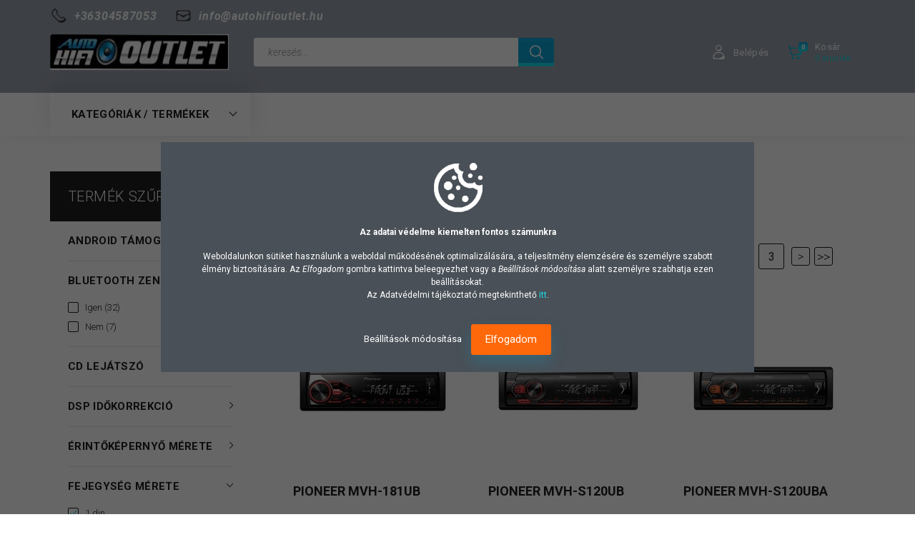

--- FILE ---
content_type: text/html; charset=UTF-8
request_url: https://autohifioutlet.hu/_fragment?_path=_format%3Dhtml%26_locale%3Den%26_controller%3Dmodule%252Fcart&_hash=qvZYIEsNYbGCZJBCGascnBc%2FQVPZZFuKHNG%2BQlOG2c0%3D
body_size: 1015
content:



                                <div id="module_cart_wrapper" class="module-cart-wrapper">
        <div id="module_cart"
         class="module content-module header-position cart-module-empty mm-fixed-top cart-module" >
            <span class="mobile-cart-product-count hidden" hidden="hidden">0</span>
            <div class="module-body">
                        <div class="middle">
            


        

<!-- product list -->
<div class="dropdown">

            <a href="index.php?route=checkout/cart">
            <button type="button" class="cart-module-button dropdown-toggle disabled">
            <span class="icon-sr-cart">
                <svg xmlns="https://www.w3.org/2000/svg" viewBox="0 0 32 32" width="24" height="24">
    <ellipse class="cart-icon" cx="11.046" cy="29" rx="3" ry="3"/>
    <ellipse class="cart-icon" cx="23.046" cy="29" rx="3" ry="3"/>
    <path class="cart-icon" d="M30.046 6h-22.5c-3.3 0-2.7-3.1-3.5-4.4-.7-1-1.7-1.6-3-1.6-.6 0-1 .5-1 1 0 .4.2.7.5.9 1.6.8 2.1 4 2.3 5.1l2.8 13.4c.3 1.5 1.7 2.6 3.3 2.6h17.1c1.7 0 3.2-1.2 3.6-2.9l2.3-11.7V8c.1-1-.7-2-1.9-2zm-.8 5.7c-1.1 5.5-8.5 9.3-14.1 9.3h-1.9c-3.2 0-5.9-2.2-6.5-5.3l-1-4.6c-.3-1.6.9-3.1 2.5-3.1h17.9c.7 0 1.4.3 2 .7.4.3.6.6.8 1 .4.6.5 1.3.3 2z"/>
</svg>
<svg xmlns="https://www.w3.org/2000/svg" style="width:0;height:0;position:absolute;" aria-hidden="true" focusable="false">
    <linearGradient id="la-gradient">
        <stop offset="0%" stop-color="var(--color-stop-1)" />
        <stop offset="100%" stop-color="var(--color-stop-2)" />
    </linearGradient>
</svg>
                                    <span class="header-quantity-box">0</span>
                            </span>
            <span class="header-cart-data-wrapper d-flex justify-content-center flex-column">
                <div class="module-head hidden-md header-cart-title">Kosár</div>
                <div class="header-cart-text-wrapper">
                                            0 árucikk
                                    </div>
            </span>
            </button>
        </a>
    
    </div>
<!-- /product list -->
        </div>
            </div>
                                </div>
                <script>$(document).on("cart#loaded",function(){new AjaxCart();});</script>
        <script>
            var cartModuleAddScript = document.createElement('script');
            cartModuleAddScript.setAttribute('src', 'https://autohifioutlet.cdn.shoprenter.hu/web/compiled/js/ajax_cart.js?v=1768402759');
            document.body.appendChild(cartModuleAddScript);
        </script>
        <script>
        var CONFIRM = 'Biztos benne?';

        var cartModuleDeleteScript = document.createElement('script');
        cartModuleDeleteScript.setAttribute('src', 'https://autohifioutlet.cdn.shoprenter.hu/web/compiled/js/cart_delete.js?v=1768402759');
        document.body.appendChild(cartModuleDeleteScript);

        ShopRenter.onCartUpdate(function(event) {
            var cartModuleMiddle = document.querySelector('#module_cart .middle');
            var cartModuleQuantity = document.querySelector('.cart-module-quantity');
            var cartModuleQuantityMobileSpan = document.querySelector('span.mobile-cart-product-count');
            var cartModuleQuantityMobileDiv = document.querySelector('div.mobile-cart-product-count');

            if (cartModuleMiddle) {
                cartModuleMiddle.innerHTML = event.detail.data.html;
            }
            if (cartModuleQuantityMobileDiv) {
                cartModuleQuantityMobileDiv.innerHTML = event.detail.data.countProducts;
            }
            if (cartModuleQuantityMobileSpan) {
                cartModuleQuantityMobileSpan.innerHTML = event.detail.data.countProducts;
            }
            if (cartModuleQuantity) {
                cartModuleQuantity.innerHTML = event.detail.data.countProducts;
            }
        });
    </script>
    </div>

--- FILE ---
content_type: text/javascript
request_url: https://tracking-cdn.figpii.com/db34639fc2edfc38353bf06519a40db7.js
body_size: 45017
content:
(()=>{var hh=Object.create;var Tu=Object.defineProperty;var gh=Object.getOwnPropertyDescriptor;var mh=Object.getOwnPropertyNames;var ph=Object.getPrototypeOf,yh=Object.prototype.hasOwnProperty;var xu=(h,e)=>()=>(e||h((e={exports:{}}).exports,e),e.exports);var vh=(h,e,r,i)=>{if(e&&typeof e=="object"||typeof e=="function")for(let s of mh(e))!yh.call(h,s)&&s!==r&&Tu(h,s,{get:()=>e[s],enumerable:!(i=gh(e,s))||i.enumerable});return h};var Eh=(h,e,r)=>(r=h!=null?hh(ph(h)):{},vh(e||!h||!h.__esModule?Tu(r,"default",{value:h,enumerable:!0}):r,h));var cc=(h,e,r)=>{if(!e.has(h))throw TypeError("Cannot "+r)};var t=(h,e,r)=>(cc(h,e,"read from private field"),r?r.call(h):e.get(h)),o=(h,e,r)=>{if(e.has(h))throw TypeError("Cannot add the same private member more than once");e instanceof WeakSet?e.add(h):e.set(h,r)},m=(h,e,r,i)=>(cc(h,e,"write to private field"),i?i.call(h,r):e.set(h,r),r),uc=(h,e,r,i)=>({set _(s){m(h,e,s,r)},get _(){return t(h,e,i)}}),d=(h,e,r)=>(cc(h,e,"access private method"),r);var Ou=xu((Au,dc)=>{(function(h){if(typeof Au=="object"&&typeof dc!="undefined")dc.exports=h();else if(typeof define=="function"&&define.amd)define([],h);else{var e;typeof window!="undefined"?e=window:typeof global!="undefined"?e=global:typeof self!="undefined"?e=self:e=this,e.Bugsnag=h()}})(function(){var h,e,r,i=["navigation","request","process","log","user","state","error","manual"],s=function(n,l,u){for(var c=u,g=0,y=n.length;g<y;g++)c=l(c,n[g],g,n);return c},a=function(n,l){return s(n,function(u,c,g,y){return l(c,g,y)?u.concat(c):u},[])},f=function(n,l){return s(n,function(u,c,g,y){return u===!0||c===l},!1)},p=function(n){return Object.prototype.toString.call(n)==="[object Array]"},v=!{toString:null}.propertyIsEnumerable("toString"),S=["toString","toLocaleString","valueOf","hasOwnProperty","isPrototypeOf","propertyIsEnumerable","constructor"],k=function(n){var l=[],u;for(u in n)Object.prototype.hasOwnProperty.call(n,u)&&l.push(u);if(!v)return l;for(var c=0,g=S.length;c<g;c++)Object.prototype.hasOwnProperty.call(n,S[c])&&l.push(S[c]);return l},F=function(n,l){return n===void 0&&(n=1),l===void 0&&(l=1/0),function(u){return typeof u=="number"&&parseInt(""+u,10)===u&&u>=n&&u<=l}},M=function(n){return typeof n=="function"||p(n)&&a(n,function(l){return typeof l=="function"}).length===n.length},C=function(n){return typeof n=="string"&&!!n.length},_={},x=function(){return{unhandledExceptions:!0,unhandledRejections:!0}};_.schema={apiKey:{defaultValue:function(){return null},message:"is required",validate:C},appVersion:{defaultValue:function(){},message:"should be a string",validate:function(n){return n===void 0||C(n)}},appType:{defaultValue:function(){},message:"should be a string",validate:function(n){return n===void 0||C(n)}},autoDetectErrors:{defaultValue:function(){return!0},message:"should be true|false",validate:function(n){return n===!0||n===!1}},enabledErrorTypes:{defaultValue:function(){return x()},message:"should be an object containing the flags { unhandledExceptions:true|false, unhandledRejections:true|false }",allowPartialObject:!0,validate:function(n){if(typeof n!="object"||!n)return!1;var l=k(n),u=k(x());return!(a(l,function(c){return f(u,c)}).length<l.length||a(k(n),function(c){return typeof n[c]!="boolean"}).length>0)}},onError:{defaultValue:function(){return[]},message:"should be a function or array of functions",validate:M},onSession:{defaultValue:function(){return[]},message:"should be a function or array of functions",validate:M},onBreadcrumb:{defaultValue:function(){return[]},message:"should be a function or array of functions",validate:M},endpoints:{defaultValue:function(){return{notify:"https://notify.bugsnag.com",sessions:"https://sessions.bugsnag.com"}},message:"should be an object containing endpoint URLs { notify, sessions }",validate:function(n){return n&&typeof n=="object"&&C(n.notify)&&C(n.sessions)&&a(k(n),function(l){return!f(["notify","sessions"],l)}).length===0}},autoTrackSessions:{defaultValue:function(n){return!0},message:"should be true|false",validate:function(n){return n===!0||n===!1}},enabledReleaseStages:{defaultValue:function(){return null},message:"should be an array of strings",validate:function(n){return n===null||p(n)&&a(n,function(l){return typeof l=="string"}).length===n.length}},releaseStage:{defaultValue:function(){return"production"},message:"should be a string",validate:function(n){return typeof n=="string"&&n.length}},maxBreadcrumbs:{defaultValue:function(){return 25},message:"should be a number \u2264100",validate:function(n){return F(0,100)(n)}},enabledBreadcrumbTypes:{defaultValue:function(){return i},message:"should be null or a list of available breadcrumb types ("+i.join(",")+")",validate:function(n){return n===null||p(n)&&s(n,function(l,u){return l===!1?l:f(i,u)},!0)}},context:{defaultValue:function(){},message:"should be a string",validate:function(n){return n===void 0||typeof n=="string"}},user:{defaultValue:function(){return{}},message:"should be an object with { id, email, name } properties",validate:function(n){return n===null||n&&s(k(n),function(l,u){return l&&f(["id","email","name"],u)},!0)}},metadata:{defaultValue:function(){return{}},message:"should be an object",validate:function(n){return typeof n=="object"&&n!==null}},logger:{defaultValue:function(){},message:"should be null or an object with methods { debug, info, warn, error }",validate:function(n){return!n||n&&s(["debug","info","warn","error"],function(l,u){return l&&typeof n[u]=="function"},!0)}},redactedKeys:{defaultValue:function(){return["password"]},message:"should be an array of strings|regexes",validate:function(n){return p(n)&&n.length===a(n,function(l){return typeof l=="string"||l&&typeof l.test=="function"}).length}},plugins:{defaultValue:function(){return[]},message:"should be an array of plugin objects",validate:function(n){return p(n)&&n.length===a(n,function(l){return l&&typeof l=="object"&&typeof l.load=="function"}).length}},featureFlags:{defaultValue:function(){return[]},message:'should be an array of objects that have a "name" property',validate:function(n){return p(n)&&n.length===a(n,function(l){return l&&typeof l=="object"&&typeof l.name=="string"}).length}}};var w=function(n){for(var l=1;l<arguments.length;l++){var u=arguments[l];for(var c in u)Object.prototype.hasOwnProperty.call(u,c)&&(n[c]=u[c])}return n},D=function(n,l){return s(n,function(u,c,g,y){return u.concat(l(c,g,y))},[])};function W(){return W=Object.assign?Object.assign.bind():function(n){for(var l=1;l<arguments.length;l++){var u=arguments[l];for(var c in u)Object.prototype.hasOwnProperty.call(u,c)&&(n[c]=u[c])}return n},W.apply(this,arguments)}var H=_.schema,Y={releaseStage:w({},H.releaseStage,{defaultValue:function(){return/^localhost(:\d+)?$/.test(window.location.host)?"development":"production"}}),appType:W({},H.appType,{defaultValue:function(){return"browser"}}),logger:w({},H.logger,{defaultValue:function(){return typeof console!="undefined"&&typeof console.debug=="function"?B():void 0}})},B=function(){var n={},l=console.log;return D(["debug","info","warn","error"],function(u){var c=console[u];n[u]=typeof c=="function"?c.bind(console,"[bugsnag]"):l.bind(console,"[bugsnag]")}),n},K=function(){function n(u,c,g,y){y===void 0&&(y=new Date),this.type=g,this.message=u,this.metadata=c,this.timestamp=y}var l=n.prototype;return l.toJSON=function(){return{type:this.type,name:this.message,timestamp:this.timestamp,metaData:this.metadata}},n}(),le=K,_e={};(function(n,l){"use strict";typeof h=="function"&&h.amd?h("stackframe",[],l):typeof _e=="object"?_e=l():n.StackFrame=l()})(this,function(){"use strict";function n(R){return!isNaN(parseFloat(R))&&isFinite(R)}function l(R){return R.charAt(0).toUpperCase()+R.substring(1)}function u(R){return function(){return this[R]}}var c=["isConstructor","isEval","isNative","isToplevel"],g=["columnNumber","lineNumber"],y=["fileName","functionName","source"],E=["args"],b=c.concat(g,y,E);function I(R){if(R instanceof Object)for(var N=0;N<b.length;N++)R.hasOwnProperty(b[N])&&R[b[N]]!==void 0&&this["set"+l(b[N])](R[b[N]])}I.prototype={getArgs:function(){return this.args},setArgs:function(R){if(Object.prototype.toString.call(R)!=="[object Array]")throw new TypeError("Args must be an Array");this.args=R},getEvalOrigin:function(){return this.evalOrigin},setEvalOrigin:function(R){if(R instanceof I)this.evalOrigin=R;else if(R instanceof Object)this.evalOrigin=new I(R);else throw new TypeError("Eval Origin must be an Object or StackFrame")},toString:function(){var R=this.getFunctionName()||"{anonymous}",N="("+(this.getArgs()||[]).join(",")+")",ne=this.getFileName()?"@"+this.getFileName():"",ee=n(this.getLineNumber())?":"+this.getLineNumber():"",U=n(this.getColumnNumber())?":"+this.getColumnNumber():"";return R+N+ne+ee+U}};for(var A=0;A<c.length;A++)I.prototype["get"+l(c[A])]=u(c[A]),I.prototype["set"+l(c[A])]=function(R){return function(N){this[R]=Boolean(N)}}(c[A]);for(var T=0;T<g.length;T++)I.prototype["get"+l(g[T])]=u(g[T]),I.prototype["set"+l(g[T])]=function(R){return function(N){if(!n(N))throw new TypeError(R+" must be a Number");this[R]=Number(N)}}(g[T]);for(var j=0;j<y.length;j++)I.prototype["get"+l(y[j])]=u(y[j]),I.prototype["set"+l(y[j])]=function(R){return function(N){this[R]=String(N)}}(y[j]);return I});var Ut={};(function(n,l){"use strict";typeof h=="function"&&h.amd?h("error-stack-parser",["stackframe"],l):typeof Ut=="object"?Ut=l(_e):n.ErrorStackParser=l(n.StackFrame)})(this,function(l){"use strict";var u=/(^|@)\S+\:\d+/,c=/^\s*at .*(\S+\:\d+|\(native\))/m,g=/^(eval@)?(\[native code\])?$/;return{parse:function(E){if(typeof E.stacktrace!="undefined"||typeof E["opera#sourceloc"]!="undefined")return this.parseOpera(E);if(E.stack&&E.stack.match(c))return this.parseV8OrIE(E);if(E.stack)return this.parseFFOrSafari(E);throw new Error("Cannot parse given Error object")},extractLocation:function(E){if(E.indexOf(":")===-1)return[E];var b=/(.+?)(?:\:(\d+))?(?:\:(\d+))?$/,I=b.exec(E.replace(/[\(\)]/g,""));return[I[1],I[2]||void 0,I[3]||void 0]},parseV8OrIE:function(E){var b=E.stack.split(`
`).filter(function(I){return!!I.match(c)},this);return b.map(function(I){I.indexOf("(eval ")>-1&&(I=I.replace(/eval code/g,"eval").replace(/(\(eval at [^\()]*)|(\)\,.*$)/g,""));var A=I.replace(/^\s+/,"").replace(/\(eval code/g,"("),T=A.match(/ (\((.+):(\d+):(\d+)\)$)/);A=T?A.replace(T[0],""):A;var j=A.split(/\s+/).slice(1),R=this.extractLocation(T?T[1]:j.pop()),N=j.join(" ")||void 0,ne=["eval","<anonymous>"].indexOf(R[0])>-1?void 0:R[0];return new l({functionName:N,fileName:ne,lineNumber:R[1],columnNumber:R[2],source:I})},this)},parseFFOrSafari:function(E){var b=E.stack.split(`
`).filter(function(I){return!I.match(g)},this);return b.map(function(I){if(I.indexOf(" > eval")>-1&&(I=I.replace(/ line (\d+)(?: > eval line \d+)* > eval\:\d+\:\d+/g,":$1")),I.indexOf("@")===-1&&I.indexOf(":")===-1)return new l({functionName:I});var A=/((.*".+"[^@]*)?[^@]*)(?:@)/,T=I.match(A),j=T&&T[1]?T[1]:void 0,R=this.extractLocation(I.replace(A,""));return new l({functionName:j,fileName:R[0],lineNumber:R[1],columnNumber:R[2],source:I})},this)},parseOpera:function(E){return!E.stacktrace||E.message.indexOf(`
`)>-1&&E.message.split(`
`).length>E.stacktrace.split(`
`).length?this.parseOpera9(E):E.stack?this.parseOpera11(E):this.parseOpera10(E)},parseOpera9:function(E){for(var b=/Line (\d+).*script (?:in )?(\S+)/i,I=E.message.split(`
`),A=[],T=2,j=I.length;T<j;T+=2){var R=b.exec(I[T]);R&&A.push(new l({fileName:R[2],lineNumber:R[1],source:I[T]}))}return A},parseOpera10:function(E){for(var b=/Line (\d+).*script (?:in )?(\S+)(?:: In function (\S+))?$/i,I=E.stacktrace.split(`
`),A=[],T=0,j=I.length;T<j;T+=2){var R=b.exec(I[T]);R&&A.push(new l({functionName:R[3]||void 0,fileName:R[2],lineNumber:R[1],source:I[T]}))}return A},parseOpera11:function(E){var b=E.stack.split(`
`).filter(function(I){return!!I.match(u)&&!I.match(/^Error created at/)},this);return b.map(function(I){var A=I.split("@"),T=this.extractLocation(A.pop()),j=A.shift()||"",R=j.replace(/<anonymous function(: (\w+))?>/,"$2").replace(/\([^\)]*\)/g,"")||void 0,N;j.match(/\(([^\)]*)\)/)&&(N=j.replace(/^[^\(]+\(([^\)]*)\)$/,"$1"));var ne=N===void 0||N==="[arguments not available]"?void 0:N.split(",");return new l({functionName:R,args:ne,fileName:T[0],lineNumber:T[1],columnNumber:T[2],source:I})},this)}}});var Gr=Ut,Mt=function(n,l,u,c){var g=c&&c.redactedKeys?c.redactedKeys:[],y=c&&c.redactedPaths?c.redactedPaths:[];return JSON.stringify(ro(n,g,y),l,u)},re=20,X=25e3,ce=8,Be="...";function $i(n){return n instanceof Error||/^\[object (Error|(Dom)?Exception)\]$/.test(Object.prototype.toString.call(n))}function Je(n){return"[Throws: "+(n?n.message:"?")+"]"}function Wr(n,l){for(var u=0,c=n.length;u<c;u++)if(n[u]===l)return!0;return!1}function Qr(n,l){for(var u=0,c=n.length;u<c;u++)if(l.indexOf(n[u])===0)return!0;return!1}function Ki(n,l){for(var u=0,c=n.length;u<c;u++)if(typeof n[u]=="string"&&n[u].toLowerCase()===l.toLowerCase()||n[u]&&typeof n[u].test=="function"&&n[u].test(l))return!0;return!1}function Ji(n){return Object.prototype.toString.call(n)==="[object Array]"}function $l(n,l){try{return n[l]}catch(u){return Je(u)}}function ro(n,l,u){var c=[],g=0;function y(E,b){function I(){return b.length>ce&&g>X}if(g++,b.length>re||I())return Be;if(E===null||typeof E!="object")return E;if(Wr(c,E))return"[Circular]";if(c.push(E),typeof E.toJSON=="function")try{g--;var A=y(E.toJSON(),b);return c.pop(),A}catch(G){return Je(G)}var T=$i(E);if(T){g--;var j=y({name:E.name,message:E.message},b);return c.pop(),j}if(Ji(E)){for(var R=[],N=0,ne=E.length;N<ne;N++){if(I()){R.push(Be);break}R.push(y(E[N],b.concat("[]")))}return c.pop(),R}var ee={};try{for(var U in E)if(!!Object.prototype.hasOwnProperty.call(E,U)){if(Qr(u,b.join("."))&&Ki(l,U)){ee[U]="[REDACTED]";continue}if(I()){ee[U]=Be;break}ee[U]=y($l(E,U),b.concat(U))}}catch(G){}return c.pop(),ee}return y(n,[])}function Ye(n,l,u,c){if(typeof u=="string"){c===void 0?c=null:c!==null&&typeof c!="string"&&(c=Mt(c));var g=l[u];if(typeof g=="number"){n[g]={name:u,variant:c};return}n.push({name:u,variant:c}),l[u]=n.length-1}}function io(n,l,u){if(!!p(l)){for(var c=0;c<l.length;++c){var g=l[c];g===null||typeof g!="object"||Ye(n,u,g.name,g.variant)}return n}}function no(n){return D(a(n,Boolean),function(l){var u=l.name,c=l.variant,g={featureFlag:u};return typeof c=="string"&&(g.variant=c),g})}function so(n,l,u){var c=l[u];typeof c=="number"&&(n[c]=null,delete l[u])}var q={add:Ye,clear:so,merge:io,toEventApi:no},Ee=function(n){return!!n&&(!!n.stack||!!n.stacktrace||!!n["opera#sourceloc"])&&typeof(n.stack||n.stacktrace||n["opera#sourceloc"])=="string"&&n.stack!==n.name+": "+n.message},Ve=ie;function ie(n){switch(Object.prototype.toString.call(n)){case"[object Error]":return!0;case"[object Exception]":return!0;case"[object DOMException]":return!0;default:return n instanceof Error}}var It=Ve,Hr=function(n,l,u,c){var g;if(!!l){var y;if(u===null)return sr(n,l);typeof u=="object"&&(y=u),typeof u=="string"&&(y=(g={},g[u]=c,g)),y&&(l==="__proto__"||l==="constructor"||l==="prototype"||(n[l]||(n[l]={}),n[l]=w({},n[l],y)))}},nr=function(n,l,u){if(typeof l=="string"){if(!u)return n[l];if(n[l])return n[l][u]}},sr=function(n,l,u){if(typeof l=="string"){if(!u){delete n[l];return}l==="__proto__"||l==="constructor"||l==="prototype"||n[l]&&delete n[l][u]}},Xe={add:Hr,get:nr,clear:sr},$r={};(function(n,l){"use strict";typeof h=="function"&&h.amd?h("stack-generator",["stackframe"],l):typeof $r=="object"?$r=l(_e):n.StackGenerator=l(n.StackFrame)})(this,function(n){return{backtrace:function(u){var c=[],g=10;typeof u=="object"&&typeof u.maxStackSize=="number"&&(g=u.maxStackSize);for(var y=arguments.callee;y&&c.length<g&&y.arguments;){for(var E=new Array(y.arguments.length),b=0;b<E.length;++b)E[b]=y.arguments[b];/function(?:\s+([\w$]+))+\s*\(/.test(y.toString())?c.push(new n({functionName:RegExp.$1||void 0,args:E})):c.push(new n({args:E}));try{y=y.caller}catch(I){break}}return c}}});function Yi(){return Yi=Object.assign?Object.assign.bind():function(n){for(var l=1;l<arguments.length;l++){var u=arguments[l];for(var c in u)Object.prototype.hasOwnProperty.call(u,c)&&(n[c]=u[c])}return n},Yi.apply(this,arguments)}var lt=function(){function n(u,c,g,y,E){g===void 0&&(g=[]),y===void 0&&(y=Jl()),this.apiKey=void 0,this.context=void 0,this.groupingHash=void 0,this.originalError=E,this._handledState=y,this.severity=this._handledState.severity,this.unhandled=this._handledState.unhandled,this.app={},this.device={},this.request={},this.breadcrumbs=[],this.threads=[],this._metadata={},this._features=[],this._featuresIndex={},this._user={},this._session=void 0,this._correlation=void 0,this.errors=[lo(u,c,n.__type,g)]}var l=n.prototype;return l.addMetadata=function(c,g,y){return Xe.add(this._metadata,c,g,y)},l.setTraceCorrelation=function(c,g){typeof c=="string"&&(this._correlation=Yi({traceId:c},typeof g=="string"?{spanId:g}:{}))},l.getMetadata=function(c,g){return Xe.get(this._metadata,c,g)},l.clearMetadata=function(c,g){return Xe.clear(this._metadata,c,g)},l.addFeatureFlag=function(c,g){g===void 0&&(g=null),q.add(this._features,this._featuresIndex,c,g)},l.addFeatureFlags=function(c){q.merge(this._features,c,this._featuresIndex)},l.getFeatureFlags=function(){return q.toEventApi(this._features)},l.clearFeatureFlag=function(c){q.clear(this._features,this._featuresIndex,c)},l.clearFeatureFlags=function(){this._features=[],this._featuresIndex={}},l.getUser=function(){return this._user},l.setUser=function(c,g,y){this._user={id:c,email:g,name:y}},l.toJSON=function(){return{payloadVersion:"4",exceptions:D(this.errors,function(c){return w({},c,{message:c.errorMessage})}),severity:this.severity,unhandled:this._handledState.unhandled,severityReason:this._handledState.severityReason,app:this.app,device:this.device,request:this.request,breadcrumbs:this.breadcrumbs,context:this.context,groupingHash:this.groupingHash,metaData:this._metadata,user:this._user,session:this._session,featureFlags:this.getFeatureFlags(),correlation:this._correlation}},n}(),oo=function(n){var l={file:n.fileName,method:Kl(n.functionName),lineNumber:n.lineNumber,columnNumber:n.columnNumber,code:void 0,inProject:void 0};return l.lineNumber>-1&&!l.file&&!l.method&&(l.file="global code"),l},Kl=function(n){return/^global code$/i.test(n)?"global code":n},Jl=function(){return{unhandled:!1,severity:"warning",severityReason:{type:"handledException"}}},ao=function(n){return typeof n=="string"?n:""};function lo(n,l,u,c){return{errorClass:ao(n),errorMessage:ao(l),type:u,stacktrace:s(c,function(g,y){var E=oo(y);try{return JSON.stringify(E)==="{}"?g:g.concat(E)}catch(b){return g}},[])}}function Xc(n){return n.cause?[n].concat(Xc(n.cause)):[n]}lt.getStacktrace=function(n,l,u){if(Ee(n))return Gr.parse(n).slice(l);try{return a($r.backtrace(),function(c){return(c.functionName||"").indexOf("StackGenerator$$")===-1}).slice(1+u)}catch(c){return[]}},lt.create=function(n,l,u,c,g,y){g===void 0&&(g=0);var E=Zc(n,l,c,y),b=E[0],I=E[1],A;try{var T=lt.getStacktrace(b,I>0?1+I+g:0,1+g);A=new lt(b.name,b.message,T,u,n)}catch(ne){A=new lt(b.name,b.message,[],u,n)}if(b.name==="InvalidError"&&A.addMetadata(""+c,"non-error parameter",zc(n)),b.cause){var j,R=Xc(b).slice(1),N=D(R,function(ne){var ee=It(ne)&&Ee(ne)?Gr.parse(ne):[],U=Zc(ne,!0,"error cause"),G=U[0];return G.name==="InvalidError"&&A.addMetadata("error cause",zc(ne)),lo(G.name,G.message,lt.__type,ee)});(j=A.errors).push.apply(j,N)}return A};var zc=function(n){return n===null?"null":n===void 0?"undefined":n},Zc=function(n,l,u,c){var g,y=0,E=function(b){var I=u==="error cause"?"was":"received";c&&c.warn(u+" "+I+' a non-error: "'+b+'"');var A=new Error(u+" "+I+' a non-error. See "'+u+'" tab for more detail.');return A.name="InvalidError",A};if(!l)It(n)?g=n:(g=E(typeof n),y+=2);else switch(typeof n){case"string":case"number":case"boolean":g=new Error(String(n)),y+=1;break;case"function":g=E("function"),y+=2;break;case"object":n!==null&&It(n)?g=n:n!==null&&Ef(n)?(g=new Error(n.message||n.errorMessage),g.name=n.name||n.errorClass,y+=1):(g=E(n===null?"null":"unsupported object"),y+=2);break;default:g=E("nothing"),y+=2}if(!Ee(g))try{throw g}catch(b){Ee(b)&&(g=b,y=1)}return[g,y]};lt.__type="browserjs";var Ef=function(n){return(typeof n.name=="string"||typeof n.errorClass=="string")&&(typeof n.message=="string"||typeof n.errorMessage=="string")},Yl=lt,If=function(n,l,u){var c=0,g=function(){if(c>=n.length)return u(null,!0);l(n[c],function(y,E){if(y)return u(y);if(E===!1)return u(null,!1);c++,g()})};g()},bf=function(n,l,u,c){var g=function(y,E){if(typeof y!="function")return E(null);try{if(y.length!==2){var b=y(l);return b&&typeof b.then=="function"?b.then(function(I){return setTimeout(function(){return E(null,I)})},function(I){setTimeout(function(){return u(I),E(null,!0)})}):E(null,b)}y(l,function(I,A){if(I)return u(I),E(null);E(null,A)})}catch(I){u(I),E(null)}};If(n,g,c)},eu=function(n,l,u,c){for(var g=!1,y=n.slice();!g&&y.length;)try{g=y.pop()(l)===!1}catch(E){c.error("Error occurred in "+u+" callback, continuing anyway\u2026"),c.error(E)}return g},Xl=function(l,u){var c="000000000"+l;return c.substr(c.length-u)},tu=typeof window=="object"?window:self,ru=0;for(var _f in tu)Object.hasOwnProperty.call(tu,_f)&&ru++;var Sf=navigator.mimeTypes?navigator.mimeTypes.length:0,Cf=Xl((Sf+navigator.userAgent.length).toString(36)+ru.toString(36),4),iu=function(){return Cf},Xi=0,zl=4,co=36,nu=Math.pow(co,zl);function su(){return Xl((Math.random()*nu<<0).toString(co),zl)}function Rf(){return Xi=Xi<nu?Xi:0,Xi++,Xi-1}function ou(){var n="c",l=new Date().getTime().toString(co),u=Xl(Rf().toString(co),zl),c=iu(),g=su()+su();return n+l+u+c+g}ou.fingerprint=iu;var Pf=ou,Tf=function(){function n(){this.id=Pf(),this.startedAt=new Date,this._handled=0,this._unhandled=0,this._user={},this.app={},this.device={}}var l=n.prototype;return l.getUser=function(){return this._user},l.setUser=function(c,g,y){this._user={id:c,email:g,name:y}},l.toJSON=function(){return{id:this.id,startedAt:this.startedAt,events:{handled:this._handled,unhandled:this._unhandled}}},l._track=function(c){this[c._handledState.unhandled?"_unhandled":"_handled"]+=1},n}(),Zl=Tf,xf=q.add,wf=q.clear,ec=q.merge,Nt=function(){},Af=function(){function n(u,c,g,y){var E=this;c===void 0&&(c=_.schema),g===void 0&&(g=[]),this._notifier=y,this._config={},this._schema=c,this._delivery={sendSession:Nt,sendEvent:Nt},this._logger={debug:Nt,info:Nt,warn:Nt,error:Nt},this._plugins={},this._breadcrumbs=[],this._session=null,this._metadata={},this._featuresIndex={},this._features=[],this._context=void 0,this._user={},this._cbs={e:[],s:[],sp:[],b:[]},this.Client=n,this.Event=Yl,this.Breadcrumb=le,this.Session=Zl,this._config=this._configure(u,g),D(g.concat(this._config.plugins),function(A){A&&E._loadPlugin(A)}),this._depth=1;var b=this,I=this.notify;this.notify=function(){return I.apply(b,arguments)}}var l=n.prototype;return l.addMetadata=function(c,g,y){return Xe.add(this._metadata,c,g,y)},l.getMetadata=function(c,g){return Xe.get(this._metadata,c,g)},l.clearMetadata=function(c,g){return Xe.clear(this._metadata,c,g)},l.addFeatureFlag=function(c,g){g===void 0&&(g=null),xf(this._features,this._featuresIndex,c,g)},l.addFeatureFlags=function(c){ec(this._features,c,this._featuresIndex)},l.clearFeatureFlag=function(c){wf(this._features,this._featuresIndex,c)},l.clearFeatureFlags=function(){this._features=[],this._featuresIndex={}},l.getContext=function(){return this._context},l.setContext=function(c){this._context=c},l._configure=function(c,g){var y=s(g,function(A,T){return T&&T.configSchema?w({},A,T.configSchema):A},this._schema),E=s(k(y),function(A,T){var j=y[T].defaultValue(c[T]);if(c[T]!==void 0){var R=y[T].validate(c[T]);R?y[T].allowPartialObject?A.config[T]=w(j,c[T]):A.config[T]=c[T]:(A.errors[T]=y[T].message,A.config[T]=j)}else A.config[T]=j;return A},{errors:{},config:{}}),b=E.errors,I=E.config;if(y.apiKey){if(!I.apiKey)throw new Error("No Bugsnag API Key set");/^[0-9a-f]{32}$/i.test(I.apiKey)||(b.apiKey="should be a string of 32 hexadecimal characters")}return this._metadata=w({},I.metadata),ec(this._features,I.featureFlags,this._featuresIndex),this._user=w({},I.user),this._context=I.context,I.logger&&(this._logger=I.logger),I.onError&&(this._cbs.e=this._cbs.e.concat(I.onError)),I.onBreadcrumb&&(this._cbs.b=this._cbs.b.concat(I.onBreadcrumb)),I.onSession&&(this._cbs.s=this._cbs.s.concat(I.onSession)),k(b).length&&this._logger.warn(Of(b,c)),I},l.getUser=function(){return this._user},l.setUser=function(c,g,y){this._user={id:c,email:g,name:y}},l._loadPlugin=function(c){var g=c.load(this);return c.name&&(this._plugins["~"+c.name+"~"]=g),this},l.getPlugin=function(c){return this._plugins["~"+c+"~"]},l._setDelivery=function(c){this._delivery=c(this)},l.startSession=function(){var c=new Zl;c.app.releaseStage=this._config.releaseStage,c.app.version=this._config.appVersion,c.app.type=this._config.appType,c._user=w({},this._user);var g=eu(this._cbs.s,c,"onSession",this._logger);return g?(this._logger.debug("Session not started due to onSession callback"),this):this._sessionDelegate.startSession(this,c)},l.addOnError=function(c,g){g===void 0&&(g=!1),this._cbs.e[g?"unshift":"push"](c)},l.removeOnError=function(c){this._cbs.e=a(this._cbs.e,function(g){return g!==c})},l._addOnSessionPayload=function(c){this._cbs.sp.push(c)},l.addOnSession=function(c){this._cbs.s.push(c)},l.removeOnSession=function(c){this._cbs.s=a(this._cbs.s,function(g){return g!==c})},l.addOnBreadcrumb=function(c,g){g===void 0&&(g=!1),this._cbs.b[g?"unshift":"push"](c)},l.removeOnBreadcrumb=function(c){this._cbs.b=a(this._cbs.b,function(g){return g!==c})},l.pauseSession=function(){return this._sessionDelegate.pauseSession(this)},l.resumeSession=function(){return this._sessionDelegate.resumeSession(this)},l.leaveBreadcrumb=function(c,g,y){if(c=typeof c=="string"?c:"",y=typeof y=="string"&&f(i,y)?y:"manual",g=typeof g=="object"&&g!==null?g:{},!!c){var E=new le(c,g,y),b=eu(this._cbs.b,E,"onBreadcrumb",this._logger);if(b){this._logger.debug("Breadcrumb not attached due to onBreadcrumb callback");return}this._breadcrumbs.push(E),this._breadcrumbs.length>this._config.maxBreadcrumbs&&(this._breadcrumbs=this._breadcrumbs.slice(this._breadcrumbs.length-this._config.maxBreadcrumbs))}},l._isBreadcrumbTypeEnabled=function(c){var g=this._config.enabledBreadcrumbTypes;return g===null||f(g,c)},l.notify=function(c,g,y){y===void 0&&(y=Nt);var E=Yl.create(c,!0,void 0,"notify()",this._depth+1,this._logger);this._notify(E,g,y)},l._notify=function(c,g,y){var E=this;if(y===void 0&&(y=Nt),c.app=w({},c.app,{releaseStage:this._config.releaseStage,version:this._config.appVersion,type:this._config.appType}),c.context=c.context||this._context,c._metadata=w({},c._metadata,this._metadata),c._user=w({},c._user,this._user),c.breadcrumbs=this._breadcrumbs.slice(),ec(c._features,this._features,c._featuresIndex),this._config.enabledReleaseStages!==null&&!f(this._config.enabledReleaseStages,this._config.releaseStage))return this._logger.warn("Event not sent due to releaseStage/enabledReleaseStages configuration"),y(null,c);var b=c.severity,I=function(T){E._logger.error("Error occurred in onError callback, continuing anyway\u2026"),E._logger.error(T)},A=[].concat(this._cbs.e).concat(g);bf(A,c,I,function(T,j){if(T&&I(T),!j)return E._logger.debug("Event not sent due to onError callback"),y(null,c);E._isBreadcrumbTypeEnabled("error")&&n.prototype.leaveBreadcrumb.call(E,c.errors[0].errorClass,{errorClass:c.errors[0].errorClass,errorMessage:c.errors[0].errorMessage,severity:c.severity},"error"),b!==c.severity&&(c._handledState.severityReason={type:"userCallbackSetSeverity"}),c.unhandled!==c._handledState.unhandled&&(c._handledState.severityReason.unhandledOverridden=!0,c._handledState.unhandled=c.unhandled),E._session&&(E._session._track(c),c._session=E._session),E._delivery.sendEvent({apiKey:c.apiKey||E._config.apiKey,notifier:E._notifier,events:[c]},function(R){return y(R,c)})})},n}(),Of=function(n,l){var u=new Error(`Invalid configuration
`+D(k(n),function(c){return"  - "+c+" "+n[c]+", got "+Df(l[c])}).join(`

`));return u},Df=function(n){switch(typeof n){case"string":case"number":case"object":return JSON.stringify(n);default:return String(n)}},tc=Af,Kr={},au=["events.[].metaData","events.[].breadcrumbs.[].metaData","events.[].request"];Kr.event=function(n,l){var u=Mt(n,null,null,{redactedPaths:au,redactedKeys:l});return u.length>1e6&&(n.events[0]._metadata={notifier:`WARNING!
Serialized payload was `+u.length/1e6+`MB (limit = 1MB)
metadata was removed`},u=Mt(n,null,null,{redactedPaths:au,redactedKeys:l})),u},Kr.session=function(n,l){var u=Mt(n,null,null);return u};var rc={};rc=function(n,l){return l===void 0&&(l=window),{sendEvent:function(u,c){c===void 0&&(c=function(){});var g=lu(n._config,"notify","4",l),y=Kr.event(u,n._config.redactedKeys),E=new l.XDomainRequest;E.onload=function(){c(null)},E.onerror=function(){var b=new Error("Event failed to send");n._logger.error("Event failed to send\u2026",b),y.length>1e6&&n._logger.warn("Event oversized ("+(y.length/1e6).toFixed(2)+" MB)"),c(b)},E.open("POST",g),setTimeout(function(){try{E.send(y)}catch(b){n._logger.error(b),c(b)}},0)},sendSession:function(u,c){c===void 0&&(c=function(){});var g=lu(n._config,"sessions","1",l),y=new l.XDomainRequest;y.onload=function(){c(null)},y.open("POST",g),setTimeout(function(){try{y.send(Kr.session(u,n._config.redactedKeys))}catch(E){n._logger.error(E),c(E)}},0)}}};var lu=function(n,l,u,c){var g=JSON.parse(JSON.stringify(new Date)),y=Vf(n.endpoints[l],c.location.protocol);return y+"?apiKey="+encodeURIComponent(n.apiKey)+"&payloadVersion="+u+"&sentAt="+encodeURIComponent(g)},Vf=rc._matchPageProtocol=function(n,l){return l==="http:"?n.replace(/^https:/,"http:"):n},kf=function(n,l){return l===void 0&&(l=window),{sendEvent:function(u,c){c===void 0&&(c=function(){});try{var g=n._config.endpoints.notify,y=new l.XMLHttpRequest,E=Kr.event(u,n._config.redactedKeys);y.onreadystatechange=function(){if(y.readyState===l.XMLHttpRequest.DONE){var b=y.status;if(b===0||b>=400){var I=new Error("Request failed with status "+b);n._logger.error("Event failed to send\u2026",I),E.length>1e6&&n._logger.warn("Event oversized ("+(E.length/1e6).toFixed(2)+" MB)"),c(I)}else c(null)}},y.open("POST",g),y.setRequestHeader("Content-Type","application/json"),y.setRequestHeader("Bugsnag-Api-Key",u.apiKey||n._config.apiKey),y.setRequestHeader("Bugsnag-Payload-Version","4"),y.setRequestHeader("Bugsnag-Sent-At",new Date().toISOString()),y.send(E)}catch(b){n._logger.error(b)}},sendSession:function(u,c){c===void 0&&(c=function(){});try{var g=n._config.endpoints.sessions,y=new l.XMLHttpRequest;y.onreadystatechange=function(){if(y.readyState===l.XMLHttpRequest.DONE){var E=y.status;if(E===0||E>=400){var b=new Error("Request failed with status "+E);n._logger.error("Session failed to send\u2026",b),c(b)}else c(null)}},y.open("POST",g),y.setRequestHeader("Content-Type","application/json"),y.setRequestHeader("Bugsnag-Api-Key",n._config.apiKey),y.setRequestHeader("Bugsnag-Payload-Version","1"),y.setRequestHeader("Bugsnag-Sent-At",new Date().toISOString()),y.send(Kr.session(u,n._config.redactedKeys))}catch(E){n._logger.error(E)}}}},cu=new Date,Lf=function(){cu=new Date},Uf={name:"appDuration",load:function(n){return n.addOnError(function(l){var u=new Date;l.app.duration=u-cu},!0),{reset:Lf}}},Mf=function(n){return n===void 0&&(n=window),{load:function(l){l.addOnError(function(u){u.context===void 0&&(u.context=n.location.pathname)},!0)}}},ic=function(l,u){var c="000000000"+l;return c.substr(c.length-u)},uu=typeof window=="object"?window:self,du=0;for(var Nf in uu)Object.hasOwnProperty.call(uu,Nf)&&du++;var Ff=navigator.mimeTypes?navigator.mimeTypes.length:0,jf=ic((Ff+navigator.userAgent.length).toString(36)+du.toString(36),4),fu=function(){return jf},zi=0,nc=4,uo=36,hu=Math.pow(uo,nc);function gu(){return ic((Math.random()*hu<<0).toString(uo),nc)}function Bf(){return zi=zi<hu?zi:0,zi++,zi-1}function mu(){var n="c",l=new Date().getTime().toString(uo),u=ic(Bf().toString(uo),nc),c=fu(),g=gu()+gu();return n+l+u+c+g}mu.fingerprint=fu;var qf=mu,pu="bugsnag-anonymous-id",Gf=function(n){try{var l=n.localStorage,u=l.getItem(pu);return u&&/^c[a-z0-9]{20,32}$/.test(u)||(u=qf(),l.setItem(pu,u)),u}catch(c){}},Wf=function(n,l){return n===void 0&&(n=navigator),l===void 0&&(l=window),{load:function(u){var c={locale:n.browserLanguage||n.systemLanguage||n.userLanguage||n.language,userAgent:n.userAgent};l&&l.screen&&l.screen.orientation&&l.screen.orientation.type?c.orientation=l.screen.orientation.type:l&&l.document&&(c.orientation=l.document.documentElement.clientWidth>l.document.documentElement.clientHeight?"landscape":"portrait"),u._config.generateAnonymousId&&(c.id=Gf(l)),u.addOnSession(function(g){g.device=w({},g.device,c),u._config.collectUserIp||yu(g)}),u.addOnError(function(g){g.device=w({},g.device,c,{time:new Date}),u._config.collectUserIp||yu(g)},!0)},configSchema:{generateAnonymousId:{validate:function(u){return u===!0||u===!1},defaultValue:function(){return!0},message:"should be true|false"}}}},yu=function(n){var l=n.getUser();(!l||!l.id)&&n.setUser(n.device.id)},Qf=function(n){return n===void 0&&(n=window),{load:function(l){l.addOnError(function(u){u.request&&u.request.url||(u.request=w({},u.request,{url:n.location.href}))},!0)}}},Hf={load:function(n){n._sessionDelegate=$f}},$f={startSession:function(n,l){var u=n;return u._session=l,u._pausedSession=null,u._config.enabledReleaseStages!==null&&!f(u._config.enabledReleaseStages,u._config.releaseStage)?(u._logger.warn("Session not sent due to releaseStage/enabledReleaseStages configuration"),u):(u._delivery.sendSession({notifier:u._notifier,device:l.device,app:l.app,sessions:[{id:l.id,startedAt:l.startedAt,user:l._user}]}),u)},resumeSession:function(n){return n._session?n:n._pausedSession?(n._session=n._pausedSession,n._pausedSession=null,n):n.startSession()},pauseSession:function(n){n._pausedSession=n._session,n._session=null}},Kf={load:function(n){n._config.collectUserIp||n.addOnError(function(l){l._user&&typeof l._user.id=="undefined"&&delete l._user.id,l._user=w({id:"[REDACTED]"},l._user),l.request=w({clientIp:"[REDACTED]"},l.request)})},configSchema:{collectUserIp:{defaultValue:function(){return!0},message:"should be true|false",validate:function(n){return n===!0||n===!1}}}},vu={};vu.load=function(n){var l=/^(local-)?dev(elopment)?$/.test(n._config.releaseStage);l||!n._isBreadcrumbTypeEnabled("log")||D(Jf,function(u){var c=console[u];console[u]=function(){for(var g=arguments.length,y=new Array(g),E=0;E<g;E++)y[E]=arguments[E];n.leaveBreadcrumb("Console output",s(y,function(b,I,A){var T="[Unknown value]";try{T=String(I)}catch(j){}if(T==="[object Object]")try{T=JSON.stringify(I)}catch(j){}return b["["+A+"]"]=T,b},{severity:u.indexOf("group")===0?"log":u}),"log"),c.apply(console,y)},console[u]._restore=function(){console[u]=c}})};var Jf=a(["log","debug","info","warn","error"],function(n){return typeof console!="undefined"&&typeof console[n]=="function"}),Eu=200,Iu=5e5,Yf=function(n,l){return n===void 0&&(n=document),l===void 0&&(l=window),{load:function(u){if(!u._config.trackInlineScripts)return;var c=l.location.href,g="",y=!!n.attachEvent,E=y?n.readyState==="complete":n.readyState!=="loading",b=function(){return n.documentElement.outerHTML};g=b();var I=n.onreadystatechange;n.onreadystatechange=function(){n.readyState==="interactive"&&(g=b(),E=!0);try{I.apply(this,arguments)}catch(U){}};var A=null,T=function(U){A=U},j=function(){var U=n.currentScript||A;if(!U&&!E){var G=n.scripts||n.getElementsByTagName("script");U=G[G.length-1]}return U},R=function(U){(!E||!g)&&(g=b());var G=["<!-- DOC START -->"].concat(g.split(`
`)),de=U-1,ue=Math.max(de-3,0),ze=Math.min(de+3,G.length);return s(G.slice(ue,ze),function(fe,Zi,lc){return fe[ue+1+lc]=Zi.length<=Eu?Zi:Zi.substr(0,Eu),fe},{})};u.addOnError(function(U){U.errors[0].stacktrace=a(U.errors[0].stacktrace,function(fe){return!/__trace__$/.test(fe.method)});var G=U.errors[0].stacktrace[0],de=function(fe){return fe.replace(/#.*$/,"").replace(/\?.*$/,"")};if(!(G&&G.file&&de(G.file)!==de(c))){var ue=j();if(ue){var ze=ue.innerHTML;U.addMetadata("script","content",ze.length<=Iu?ze:ze.substr(0,Iu)),G&&G.lineNumber&&(G.code=R(G.lineNumber))}}},!0);var N=D(["setTimeout","setInterval","setImmediate","requestAnimationFrame"],function(U){return sc(l,U,function(G){return ee(G,function(de){return{get:function(){return de[0]},replace:function(ue){de[0]=ue}}})})}),ne=N[0];D(["EventTarget","Window","Node","ApplicationCache","AudioTrackList","ChannelMergerNode","CryptoOperation","EventSource","FileReader","HTMLUnknownElement","IDBDatabase","IDBRequest","IDBTransaction","KeyOperation","MediaController","MessagePort","ModalWindow","Notification","SVGElementInstance","Screen","TextTrack","TextTrackCue","TextTrackList","WebSocket","WebSocketWorker","Worker","XMLHttpRequest","XMLHttpRequestEventTarget","XMLHttpRequestUpload"],function(U){!l[U]||!l[U].prototype||!Object.prototype.hasOwnProperty.call(l[U].prototype,"addEventListener")||(sc(l[U].prototype,"addEventListener",function(G){return ee(G,bu)}),sc(l[U].prototype,"removeEventListener",function(G){return ee(G,bu,!0)}))});function ee(U,G,de){return de===void 0&&(de=!1),function(){var ue=[].slice.call(arguments);try{var ze=G(ue),fe=ze.get();if(de&&U.apply(this,ue),typeof fe!="function")return U.apply(this,ue);if(fe.__trace__)ze.replace(fe.__trace__);else{var Zi=j();fe.__trace__=function(){T(Zi),ne(function(){T(null)},0);var fh=fe.apply(this,arguments);return T(null),fh},fe.__trace__.__trace__=fe.__trace__,ze.replace(fe.__trace__)}}catch(lc){}if(U.apply)return U.apply(this,ue);switch(ue.length){case 1:return U(ue[0]);case 2:return U(ue[0],ue[1]);default:return U()}}}},configSchema:{trackInlineScripts:{validate:function(u){return u===!0||u===!1},defaultValue:function(){return!0},message:"should be true|false"}}}};function sc(n,l,u){var c=n[l];if(!c)return c;var g=u(c);return n[l]=g,c}function bu(n){var l=!!n[1]&&typeof n[1].handleEvent=="function";return{get:function(){return l?n[1].handleEvent:n[1]},replace:function(u){l?n[1].handleEvent=u:n[1]=u}}}var Xf=function(n){return n===void 0&&(n=window),{load:function(l){"addEventListener"in n&&(!l._isBreadcrumbTypeEnabled("user")||n.addEventListener("click",function(u){var c,g;try{c=Zf(u.target),g=_u(u.target,n)}catch(y){c="[hidden]",g="[hidden]",l._logger.error("Cross domain error when tracking click event. See docs: https://tinyurl.com/yy3rn63z")}l.leaveBreadcrumb("UI click",{targetText:c,targetSelector:g},"user")},!0))}}},zf=/^\s*([^\s][\s\S]{0,139}[^\s])?\s*/;function Zf(n){var l=n.textContent||n.innerText||"";return!l&&(n.type==="submit"||n.type==="button")&&(l=n.value),l=l.replace(zf,"$1"),l.length>140?l.slice(0,135)+"(...)":l}function _u(n,l){var u=[n.tagName];if(n.id&&u.push("#"+n.id),n.className&&n.className.length&&u.push("."+n.className.split(" ").join(".")),!l.document.querySelectorAll||!Array.prototype.indexOf)return u.join("");try{if(l.document.querySelectorAll(u.join("")).length===1)return u.join("")}catch(g){return u.join("")}if(n.parentNode.childNodes.length>1){var c=Array.prototype.indexOf.call(n.parentNode.childNodes,n)+1;u.push(":nth-child("+c+")")}return l.document.querySelectorAll(u.join("")).length===1?u.join(""):n.parentNode?_u(n.parentNode,l)+" > "+u.join(""):u.join("")}var Su={};Su=function(n){n===void 0&&(n=window);var l={load:function(u){if("addEventListener"in n&&!!u._isBreadcrumbTypeEnabled("navigation")){var c=function(g){return function(){return u.leaveBreadcrumb(g,{},"navigation")}};n.addEventListener("pagehide",c("Page hidden"),!0),n.addEventListener("pageshow",c("Page shown"),!0),n.addEventListener("load",c("Page loaded"),!0),n.document.addEventListener("DOMContentLoaded",c("DOMContentLoaded"),!0),n.addEventListener("load",function(){return n.addEventListener("popstate",c("Navigated back"),!0)}),n.addEventListener("hashchange",function(g){var y=g.oldURL?{from:fo(g.oldURL,n),to:fo(g.newURL,n),state:Ru(n)}:{to:fo(n.location.href,n)};u.leaveBreadcrumb("Hash changed",y,"navigation")},!0),n.history.replaceState&&Cu(u,n.history,"replaceState",n),n.history.pushState&&Cu(u,n.history,"pushState",n)}}};return l};var fo=function(n,l){var u=l.document.createElement("A");return u.href=n,""+u.pathname+u.search+u.hash},eh=function(n,l,u,c){var g=fo(n.location.href,n);return{title:u,state:l,prevState:Ru(n),to:c||g,from:g}},Cu=function(n,l,u,c){var g=l[u];l[u]=function(y,E,b){n.leaveBreadcrumb("History "+u,eh(c,y,E,b),"navigation"),typeof n.resetEventCount=="function"&&n.resetEventCount(),n._config.autoTrackSessions&&n.startSession(),g.apply(l,[y,E].concat(b!==void 0?b:[]))}},Ru=function(n){try{return n.history.state}catch(l){}},Jr="request",th=function(n,l){n===void 0&&(n=[]),l===void 0&&(l=window);var u=[],c={load:function(g){if(!g._isBreadcrumbTypeEnabled("request"))return;var y=[g._config.endpoints.notify,g._config.endpoints.sessions].concat(n);E(),A();function E(){if("addEventListener"in l.XMLHttpRequest.prototype){var R=l.XMLHttpRequest.prototype.open;l.XMLHttpRequest.prototype.open=function(ne,ee){var U=this,G=!1,de=function(){return I(ne,ee)},ue=function(){return b(ne,ee,U.status)};G&&(this.removeEventListener("load",ue),this.removeEventListener("error",de)),this.addEventListener("load",ue),this.addEventListener("error",de),G=!0,R.apply(this,arguments)}}}function b(R,N,ne){if(N===void 0){g._logger.warn("The request URL is no longer present on this XMLHttpRequest. A breadcrumb cannot be left for this request.");return}if(!(typeof N=="string"&&f(y,N.replace(/\?.*$/,"")))){var ee={status:ne,request:R+" "+N};ne>=400?g.leaveBreadcrumb("XMLHttpRequest failed",ee,Jr):g.leaveBreadcrumb("XMLHttpRequest succeeded",ee,Jr)}}function I(R,N){if(N===void 0){g._logger.warn("The request URL is no longer present on this XMLHttpRequest. A breadcrumb cannot be left for this request.");return}typeof N=="string"&&f(y,N.replace(/\?.*$/,""))||g.leaveBreadcrumb("XMLHttpRequest error",{request:R+" "+N},Jr)}function A(){if(!(!("fetch"in l)||l.fetch.polyfill)){var R=l.fetch;l.fetch=function(){var ne=arguments,ee=arguments[0],U=arguments[1],G,de=null;return ee&&typeof ee=="object"?(de=ee.url,U&&"method"in U?G=U.method:ee&&"method"in ee&&(G=ee.method)):(de=ee,U&&"method"in U&&(G=U.method)),G===void 0&&(G="GET"),new Promise(function(ue,ze){R.apply(void 0,ne).then(function(fe){T(fe,G,de),ue(fe)}).catch(function(fe){j(G,de),ze(fe)})})}}}var T=function(R,N,ne){var ee={status:R.status,request:N+" "+ne};R.status>=400?g.leaveBreadcrumb("fetch() failed",ee,Jr):g.leaveBreadcrumb("fetch() succeeded",ee,Jr)},j=function(R,N){g.leaveBreadcrumb("fetch() error",{request:R+" "+N},Jr)}}};return c},rh={load:function(n){var l=0;n.addOnError(function(u){if(l>=n._config.maxEvents)return n._logger.warn("Cancelling event send due to maxEvents per session limit of "+n._config.maxEvents+" being reached"),!1;l++}),n.resetEventCount=function(){l=0}},configSchema:{maxEvents:{defaultValue:function(){return 10},message:"should be a positive integer \u2264100",validate:function(n){return F(1,100)(n)}}}},oc={};oc={load:function(n){n.addOnError(function(l){var u=s(l.errors,function(c,g){return c.concat(g.stacktrace)},[]);D(u,function(c){c.file=ih(c.file)})})}};var ih=oc._strip=function(n){return typeof n=="string"?n.replace(/\?.*$/,"").replace(/#.*$/,""):n},nh=function(n,l){return n===void 0&&(n=window),l===void 0&&(l="window onerror"),{load:function(u){if(!u._config.autoDetectErrors||!u._config.enabledErrorTypes.unhandledExceptions)return;function c(y,E,b,I,A){if(b===0&&/Script error\.?/.test(y))u._logger.warn("Ignoring cross-domain or eval script error. See docs: https://tinyurl.com/yy3rn63z");else{var T={severity:"error",unhandled:!0,severityReason:{type:"unhandledException"}},j;if(A)j=u.Event.create(A,!0,T,l,1),Pu(j.errors[0].stacktrace,E,b,I);else if(typeof y=="object"&&y!==null&&(!E||typeof E!="string")&&!b&&!I&&!A){var R=y.type?"Event: "+y.type:"Error",N=y.message||y.detail||"";j=u.Event.create({name:R,message:N},!0,T,l,1),j.originalError=y,j.addMetadata(l,{event:y,extraParameters:E})}else j=u.Event.create(y,!0,T,l,1),Pu(j.errors[0].stacktrace,E,b,I);u._notify(j)}typeof g=="function"&&g.apply(this,arguments)}var g=n.onerror;n.onerror=c}}},Pu=function(n,l,u,c){n[0]||n.push({});var g=n[0];!g.file&&typeof l=="string"&&(g.file=l),!g.lineNumber&&ac(u)&&(g.lineNumber=u),g.columnNumber||(ac(c)?g.columnNumber=c:window.event&&ac(window.event.errorCharacter)&&(g.columnNumber=window.event.errorCharacter))},ac=function(n){return typeof n=="number"&&String.call(n)!=="NaN"},sh,oh=function(n){n===void 0&&(n=window);var l={load:function(u){if(!(!u._config.autoDetectErrors||!u._config.enabledErrorTypes.unhandledRejections)){var c=function(g){var y=g.reason,E=!1;try{g.detail&&g.detail.reason&&(y=g.detail.reason,E=!0)}catch(I){}var b=u.Event.create(y,!1,{severity:"error",unhandled:!0,severityReason:{type:"unhandledPromiseRejection"}},"unhandledrejection handler",1,u._logger);E&&D(b.errors[0].stacktrace,ah(y)),u._notify(b,function(I){if(It(I.originalError)&&!I.originalError.stack){var A;I.addMetadata("unhandledRejection handler",(A={},A[Object.prototype.toString.call(I.originalError)]={name:I.originalError.name,message:I.originalError.message,code:I.originalError.code},A))}})};"addEventListener"in n?n.addEventListener("unhandledrejection",c):n.onunhandledrejection=function(g,y){c({detail:{reason:g,promise:y}})},sh=c}}};return l},ah=function(n){return function(l){l.file!==n.toString()&&l.method&&(l.method=l.method.replace(/^\s+/,""))}},or={},lh="Bugsnag JavaScript",ch="7.25.0",uh="https://github.com/bugsnag/bugsnag-js",dh=w({},_.schema,Y),xe={_client:null,createClient:function(n){typeof n=="string"&&(n={apiKey:n}),n||(n={});var l=[Uf,Wf(),Mf(),Qf(),rh,Hf,Kf,oc,nh(),oh(),Su(),Xf(),th(),vu,Yf()],u=new tc(n,dh,l,{name:lh,version:ch,url:uh});return u._setDelivery(window.XDomainRequest?rc:kf),u._logger.debug("Loaded!"),u.leaveBreadcrumb("Bugsnag loaded",{},"state"),u._config.autoTrackSessions?u.startSession():u},start:function(n){return xe._client?(xe._client._logger.warn("Bugsnag.start() was called more than once. Ignoring."),xe._client):(xe._client=xe.createClient(n),xe._client)},isStarted:function(){return xe._client!=null}};return D(["resetEventCount"].concat(k(tc.prototype)),function(n){/^_/.test(n)||(xe[n]=function(){if(!!xe._client){xe._client._depth+=1;var l=xe._client[n].apply(xe._client,arguments);return xe._client._depth-=1,l}})}),or=xe,or.Client=tc,or.Event=Yl,or.Session=Zl,or.Breadcrumb=le,or.default=xe,or})});var Vu=xu((Mh,Du)=>{Du.exports=Ou()});var P={TARGETING_MULTI_PAGE_KEY:"FIGPII_MPK",DEBUG_DEBUG_QUERY_PARAM:"FIGPII_DEBUG",DEBUG_DISABLE_QUERY_PARAM:"FIGPII_DISABLE",DEBUG_VERIFY_QUERY_PARAM:"FIGPII_VERIFY",PREVIEW_TOOL_ID_QUERY_PARAM:"FIGPII_PREVIEW_REPO",PREVIEW_VARIATION_ID_PARAM:"FIGPII_PREVIEW_VAR",PREVIEW_PATCH_QUERY_PARAM:"FIGPII_PREVIEW_PATCH",PREVIEW_NO_WIDGET_QUERY_PARAM:"FIGPII_PREVIEW_NO_WIDGET",PREVIEW_SESSION_STORAGE_KEY:"_fp_activePreviewSession",CROSS_DOMAIN_VISITOR_ID_QUERY_PARAM:"fp_vid",CROSS_DOMAIN_VISITOR_ID_TIMEOUT:"180",CROSS_DOMAIN_VARIATIONS_QUERY_PARAM:"fp_var",RETAKE_TOKEN_QUERY_PARAM:"FIGPII_RETAKE_TOKEN",RETAKE_TOOL_ID_QUERY_PARAM:"FIGPII_RETAKE_SCREENSHOT",GLOBAL_EVENT_ARRAY_NAME:"_fpEvent",CLIENT_INFO_COOKIE_NAME:"_FPCI",CLIENT_INFO_CONSENT_COOKIE_NAME:"_FPACO",CLIENT_INFO_SESSION_ID_KEY:"_fp_sessionId",CLIENT_INFO_SESSION_PROCESSED_BASE_KEY:"_fp_isSessionProcessed-TestingEngine-",CLIENT_INFO_DOMAIN_PROCESSED_KEY:"_fp_isDomainProcessed",CLIENT_INFO_VISIT_INTERVAL:"1800",EXPERIMENT_COOKIE_BASE_NAME:"FIGPII_TE",EXPERIMENT_GA_MAX_RETRIES:"20",EXPERIMENT_GA_RETRY_INTERVAL:"100",RECORDER_SESSION_TIMEOUT:"600000",RECORDER_MAX_RETRIES:"3",RECORDER_SEND_INTERVAL:"1000",RECORDER_WEBSOCKET_INSTANCE_KEY:"recorder",RECORDER_WEBSOCKET_ERROR_BIG_MESSAGE_CODE:"1009",RECORDER_WEBSOCKET_MAX_SIZE:"26000",BEACON_MAX_SIZE:"64000",RECORDER_MOUSE_LISTENER_BOUNCE_TIME:"30",RECORDER_INPUT_LISTENER_BOUNCE_TIME:"100",RECORDER_WINDOW_LISTENER_BOUNCE_TIME:"100",RECORDER_VERIFY_TIMEOUT:"10000",POLL_ANSWERED_COOKIE_NAME:"FIGPII_POLL",POLL_MINIFIED_COOKIE_NAME:"FIGPII_POLL_MIN",APP_VERSION:"2.26.3",DOMAIN_SETTINGS_URL:"https://tracking-settings.figpii.com/db34639fc2edfc38353bf06519a40db7.json",BUGSNAG_API_KEY:"465ea043759a7e320b7a44e46a8aa7c2",BUGSNAG_RELEASE_STAGE:"production",BUGSNAG_APP_VERSION:"2.26.3",BUGSNAG_WATCHED_DOMAINS:'["\\/\\/statics-cdn.figpii.com","\\/\\/tracking-cdn.figpii.com"]',PREVIEW_PATCH_FILE_BASE_URL:"https://tracking-patches-cdn.figpii.com",RR_URL_PREFIX:"https://rr.figpii.com",CDN_STATICS_URL_PREFIX:"https://statics-cdn.figpii.com/v2.26.3",TD_URL_PREFIX:"https://tdh.figpii.com/v1",EXPERIMENT_ANALYTICS_TRACKER_URL:"https://analytics.figpii.com/tracker.php",EXPERIMENT_ANALYTICS_TRACKER_SINGLE_INSTANCE_URL:"https://eu-analytics.figpii.com/js/",RECORDER_WEBSOCKET_ENDPOINT:"wss://tdw.figpii.com/v1",RETAKE_MODULE_URL:"https://statics-cdn.figpii.com/v2.26.3/screenshot-retaker.min.js",RETAKE_VERIFY_URL:"https://rr.figpii.com/tool/heatmap/retake/",CLIENT_INFO_REGISTER_URL:"https://rr.figpii.com/visitor/register",CLIENT_INFO_INFO_URL:"https://rr.figpii.com/visitor/info",CLIENT_INFO_TRAFFIC_URL:"https://rr.figpii.com/visitor/traffic",CLIENT_INFO_VERIFY_URL:"https://rr.figpii.com/domain/ping",EXPERIMENT_DECIDE_URL:"https://rr.figpii.com/ab/decide",EXPERIMENT_SIZZLE_URL:"https://statics-cdn.figpii.com/v2.26.3/sizzle.min.js",EXPERIMENT_JQUERY_URL:"https://statics-cdn.figpii.com/v2.26.3/jquery.min.js",EXPERIMENT_TOOL_DECIDE_URL:"https://rr.figpii.com/ab/tool/decide",RECORDER_MODULE_URL:"https://statics-cdn.figpii.com/v2.26.3/recorder.min.js",RECORDER_HTTP_ENDPOINT:"https://tdh.figpii.com/v1/recorder/post",POLL_MODULE_URL:"https://statics-cdn.figpii.com/v2.26.3/poll.min.js",POLL_ENDPOINT:"https://tdh.figpii.com/v1/poll/post",PREVIEW_WIDGET_MODULE_URL:"https://statics-cdn.figpii.com/v2.26.3/preview-widget.min.js",FIGPII_USAGE_ENDPOINT:"https://visitor.figpii.com/js/"};function wu(){return{domain:{settingsUrl:P.DOMAIN_SETTINGS_URL},targeting:{multiPageKey:P.TARGETING_MULTI_PAGE_KEY},bugsnag:{apiKey:P.BUGSNAG_API_KEY,releaseStage:P.BUGSNAG_RELEASE_STAGE,appVersion:P.BUGSNAG_APP_VERSION,watchedDomains:P.BUGSNAG_WATCHED_DOMAINS?JSON.parse(P.BUGSNAG_WATCHED_DOMAINS):[]},bootstrap:{debugQueryParam:P.DEBUG_DEBUG_QUERY_PARAM,disableQueryParam:P.DEBUG_DISABLE_QUERY_PARAM,verifyQueryParam:P.DEBUG_VERIFY_QUERY_PARAM,globalEventArrayName:P.GLOBAL_EVENT_ARRAY_NAME,figpiiUsageEndpoint:P.FIGPII_USAGE_ENDPOINT},preview:{moduleUrl:P.PREVIEW_WIDGET_MODULE_URL,toolIdQueryParam:P.PREVIEW_TOOL_ID_QUERY_PARAM,variationIdQueryParam:P.PREVIEW_VARIATION_ID_PARAM,patchQueryParam:P.PREVIEW_PATCH_QUERY_PARAM,patchFileBaseUrl:P.PREVIEW_PATCH_FILE_BASE_URL,sessionStorageKey:P.PREVIEW_SESSION_STORAGE_KEY,noWidgetQueryParam:P.PREVIEW_NO_WIDGET_QUERY_PARAM},crossDomain:{visitorIdQueryParam:P.CROSS_DOMAIN_VISITOR_ID_QUERY_PARAM,visitorIdTimeout:parseInt(P.CROSS_DOMAIN_VISITOR_ID_TIMEOUT),variationsQueryParam:P.CROSS_DOMAIN_VARIATIONS_QUERY_PARAM},screenshotRetake:{moduleUrl:P.RETAKE_MODULE_URL,tokenQueryParam:P.RETAKE_TOKEN_QUERY_PARAM,toolIdQueryParam:P.RETAKE_TOOL_ID_QUERY_PARAM,verifyUrl:P.RETAKE_VERIFY_URL},clientInfo:{registerUrl:P.CLIENT_INFO_REGISTER_URL,infoUrl:P.CLIENT_INFO_INFO_URL,trafficUrl:P.CLIENT_INFO_TRAFFIC_URL,verifyUrl:P.CLIENT_INFO_VERIFY_URL,cookieName:P.CLIENT_INFO_COOKIE_NAME,consentCookieName:P.CLIENT_INFO_CONSENT_COOKIE_NAME,sessionIdKey:P.CLIENT_INFO_SESSION_ID_KEY,sessionProcessedBaseKey:P.CLIENT_INFO_SESSION_PROCESSED_BASE_KEY,domainProcessedKey:P.CLIENT_INFO_DOMAIN_PROCESSED_KEY,visitInterval:parseInt(P.CLIENT_INFO_VISIT_INTERVAL)},experiment:{jqueryUrl:P.EXPERIMENT_JQUERY_URL,sizzleUrl:P.EXPERIMENT_SIZZLE_URL,analyticsTrackerUrl:P.EXPERIMENT_ANALYTICS_TRACKER_URL,analyticsTrackerSingleInstanceUrl:P.EXPERIMENT_ANALYTICS_TRACKER_SINGLE_INSTANCE_URL,decideUrl:P.EXPERIMENT_DECIDE_URL,decideToolUrl:P.EXPERIMENT_TOOL_DECIDE_URL,cookieBaseName:P.EXPERIMENT_COOKIE_BASE_NAME,gaRequestMaxRetries:parseInt(P.EXPERIMENT_GA_MAX_RETRIES)||20,gaRequestRetryInterval:parseInt(P.EXPERIMENT_GA_RETRY_INTERVAL)||100},recorder:{moduleUrl:P.RECORDER_MODULE_URL,sessionTimeout:parseInt(P.RECORDER_SESSION_TIMEOUT)||6e5,maxRetries:parseInt(P.RECORDER_MAX_RETRIES)||3,sendInterval:parseInt(P.RECORDER_SEND_INTERVAL)||200,websocketInstanceKey:P.RECORDER_WEBSOCKET_INSTANCE_KEY||"recorder",websocketErrorBigMessageCode:parseInt(P.RECORDER_WEBSOCKET_ERROR_BIG_MESSAGE_CODE)||1009,websocketMaxSize:parseInt(P.RECORDER_WEBSOCKET_MAX_SIZE)||27e3,websocketEndpoint:P.RECORDER_WEBSOCKET_ENDPOINT,beaconMaxSize:parseInt(P.BEACON_MAX_SIZE)||64e3,httpEndpoint:P.RECORDER_HTTP_ENDPOINT,mouseListenerDebounceTime:parseInt(P.RECORDER_MOUSE_LISTENER_BOUNCE_TIME)||30,inputListenerDebounceTime:parseInt(P.RECORDER_INPUT_LISTENER_BOUNCE_TIME)||100,windowListenerDebounceTime:parseInt(P.RECORDER_WINDOW_LISTENER_BOUNCE_TIME)||100,verifyTimeout:parseInt(P.RECORDER_VERIFY_TIMEOUT)||1e4},poll:{moduleUrl:P.POLL_MODULE_URL,endpoint:P.POLL_ENDPOINT,answeredPollsCookieName:P.POLL_ANSWERED_COOKIE_NAME,minifiedPollsCookieName:P.POLL_MINIFIED_COOKIE_NAME},internalQueryParameters:[P.DEBUG_DEBUG_QUERY_PARAM,P.DEBUG_DISABLE_QUERY_PARAM,P.DEBUG_VERIFY_QUERY_PARAM,P.PREVIEW_VARIATION_ID_PARAM,P.PREVIEW_TOOL_ID_QUERY_PARAM,P.PREVIEW_PATCH_QUERY_PARAM,P.PREVIEW_NO_WIDGET_QUERY_PARAM,P.CROSS_DOMAIN_VARIATIONS_QUERY_PARAM,P.CROSS_DOMAIN_VISITOR_ID_QUERY_PARAM,P.RETAKE_TOOL_ID_QUERY_PARAM,P.RETAKE_TOKEN_QUERY_PARAM]}}var fc=Eh(Vu());var tn,rn,nn,hc,ho,ku,en=class{constructor(e){o(this,nn);o(this,ho);o(this,tn,[]);o(this,rn,null);m(this,tn,e.bugsnag.watchedDomains),e.bugsnag.apiKey&&fc.default.start({apiKey:e.bugsnag.apiKey,releaseStage:e.bugsnag.releaseStage,appVersion:e.bugsnag.appVersion,onError:d(this,ho,ku).bind(this),enabledReleaseStages:["production"],enabledBreadcrumbTypes:["error","request","user"]})}setSettings(e){m(this,rn,e)}notify(e,r){try{fc.default.notify(new Error(e),i=>{i.addMetadata("data",r)})}catch(i){}}};tn=new WeakMap,rn=new WeakMap,nn=new WeakSet,hc=function(e){return t(this,tn).some(r=>e.indexOf(r)!==-1)},ho=new WeakSet,ku=function(e){for(let r of e.errors){let i=r.stacktrace[0];if(!i||!i.file||r.errorClass==="TypeError"&&(r.errorMessage.startsWith("Failed to fetch")||r.errorMessage.startsWith("Load failed"))||r.errorClass==="AbortError"||i.method==="HTMLDocument.addEventListener"||i.method==="Ml</</ac/load/ce/<"&&r.stacktrace[1]&&!d(this,nn,hc).call(this,r.stacktrace[1].file))return!1;if(d(this,nn,hc).call(this,i.file))return e.addMetadata("settings",t(this,rn)),!0}return!1};var ar,on,qe,lr,sn=class{constructor(e,r){o(this,ar,void 0);o(this,on,void 0);o(this,qe,{});o(this,lr,void 0);m(this,ar,e),m(this,on,r)}setDebug(e){m(this,lr,e)}info(...e){t(this,lr)&&t(this,ar).info(...e)}warn(...e){t(this,lr)&&t(this,ar).warn(...e)}error(e,r){t(this,lr)?t(this,ar).error(e,r):t(this,on).notify(e,r)}startBenchmark(e,r="default"){t(this,qe)[e]||(t(this,qe)[e]={}),t(this,qe)[e][r]||(t(this,qe)[e][r]={}),t(this,qe)[e][r]={start:Date.now(),end:null}}endBenchmark(e,r="default"){return t(this,qe)[e][r].end=Date.now(),t(this,qe)[e][r].end-t(this,qe)[e][r].start}getBenchmarks(){return t(this,qe)}};ar=new WeakMap,on=new WeakMap,qe=new WeakMap,lr=new WeakMap;var cr,Yr,an=class{constructor(e,r){o(this,cr,void 0);o(this,Yr,void 0);m(this,cr,e),m(this,Yr,typeof r=="string"?r:null)}getItem(e,r){var i=[];if(!e){for(var s=/(?:^|;\s?)(.*?)=([^;]*)/gm,a;(a=s.exec(t(this,cr).cookie))!==null;)a.index===s.lastIndex&&s.lastIndex++,i.push([a[1],a[2]]);return Object.fromEntries(i)}return i=t(this,cr).cookie.match(new RegExp(`(?:^|; )${e.replace(/([\.$?*|{}\(\)\[\]\\\/\+^])/g,"\\$1")}=([^;]*)`)),i?decodeURIComponent(i[1]):r}setItem(e,r,i){let s={path:"/"};t(this,Yr)!==null&&(s.domain=t(this,Yr)),typeof i=="undefined"&&(i=365);let a=new Date;a.setDate(a.getDate()+i),s.expires=a.toUTCString();let f=Object.keys(s).map(p=>`${p}=${s[p]}`).join("; ");t(this,cr).cookie=`${encodeURIComponent(e)}=${encodeURIComponent(r)}; ${f}`}removeItem(e){this.setItem(e,"",-1)}};cr=new WeakMap,Yr=new WeakMap;var ur,ln=class{constructor(){o(this,ur,void 0);m(this,ur,{})}getItem(e,r){var i;return(i=t(this,ur)[e])!=null?i:r}setItem(e,r){t(this,ur)[e]=r}removeItem(e){delete t(this,ur)[e]}};ur=new WeakMap;var Xr,Ie,ke,Ne,bt,dn,gc,dr,cn,go,Lu,un=class{constructor(e,r,i,s,a){o(this,dn);o(this,dr);o(this,go);o(this,Xr,["cookies","localStorage","sessionStorage","memory"]);o(this,Ie,{});o(this,ke,void 0);o(this,Ne,void 0);o(this,bt,{});e&&(t(this,Ie)["cookies"]=new an(e,a)),r&&(t(this,Ie)["localStorage"]=r),i&&(t(this,Ie)["sessionStorage"]=i),t(this,Ie)["memory"]=new ln,m(this,ke,s)}getType(){return t(this,Ne)}useStorageType(e){if(!d(this,dr,cn).call(this,e)){do t(this,ke).warn(`${e} is not available`),e=d(this,dn,gc).call(this,e),t(this,ke).warn(`falling back to ${t(this,Ne)}`);while(e&&!d(this,dr,cn).call(this,e));e||t(this,ke).error("Storage Error :: useStorageType",{message:"StorageType is not available"})}return Object.assign({},this,{get:(r,i)=>this.getWithType(e,r,i),set:(r,i,s)=>this.setWithType(e,r,i,s),unset:r=>{this.unsetWithType(e,r)}})}setStorageType(e){if(m(this,Ne,e),d(this,dr,cn).call(this,e))m(this,Ne,e);else{do t(this,ke).warn(`${e} is not available`),e=d(this,dn,gc).call(this,e),t(this,ke).warn(`falling back to ${e}`),m(this,Ne,e);while(e&&!d(this,dr,cn).call(this,e));e?m(this,Ne,e):t(this,ke).error("Storage Error :: setStorageType",{message:"StorageType is not available"})}return this}select(e){return this.setStorageType(e)}get(e,r){return this.getWithType(t(this,Ne),e,r)}getWithType(e,r,i){var s,a,f;if(!t(this,Ie).hasOwnProperty(e))return t(this,ke).info("Storage Error :: getWithType",{message:`Storage type ${e} is not available`}),i;switch(e){case"cookies":return(s=t(this,Ie)[e].getItem(r,i))!=null?s:i;case"localStorage":case"sessionStorage":return(a=t(this,Ie)[e].getItem(r))!=null?a:i;case"memory":return(f=t(this,Ie)[e].getItem(r,i))!=null?f:i}}set(e,r,i){return this.setWithType(t(this,Ne),e,r,i)}setWithType(e,r,i,s){if(!t(this,Ie).hasOwnProperty(e))return t(this,ke).info("Storage Error :: setWithType",{message:`Storage type ${e} is not available`}),!1;switch(e){case"cookies":t(this,Ie)[e].setItem(r,i,s);break;default:t(this,Ie)[e].setItem(r,i)}return!0}unset(e){return this.unsetWithType(t(this,Ne),e)}unsetWithType(e,r){return t(this,Ie).hasOwnProperty(e)?(t(this,Ie)[e].removeItem(r),!0):(t(this,ke).info("Storage Error :: unsetWithType",{message:`Storage type ${e} is not available`}),!1)}};Xr=new WeakMap,Ie=new WeakMap,ke=new WeakMap,Ne=new WeakMap,bt=new WeakMap,dn=new WeakSet,gc=function(e){var i;e=e||t(this,Ne);let r=t(this,Xr).indexOf(e);return r===-1?null:(i=t(this,Xr)[r+1])!=null?i:null},dr=new WeakSet,cn=function(e){if(e=e||this.getType(),d(this,go,Lu).call(this,e))return t(this,bt)[e];try{if(!t(this,Xr).includes(e))return t(this,bt)[e]=!1,!1;if(!t(this,Ie).hasOwnProperty(e))return t(this,bt)[e]=!1,!1;let r="test";return this.setWithType(e,"check-storage",r),this.unsetWithType(e,"check-storage"),t(this,bt)[e]=!0,!0}catch(r){t(this,ke).error("Storage Error :: test",r),t(this,bt)[e]=!1}return!1},go=new WeakSet,Lu=function(e){return e=e||this.getType(),t(this,bt).hasOwnProperty(e)};var fr,fn,Se,hn,_t,gn,mo,Uu,he=class{constructor(e,r=[]){o(this,mo);o(this,fr,null);o(this,fn,void 0);o(this,Se,void 0);this.defaultProtocol="https";o(this,hn,!1);o(this,_t,{});o(this,gn,{});m(this,fn,r),m(this,fr,e),t(this,fr)&&this.parseUrl(e.href)}getQueryVarsFromString(e){let r,i={},s;if(e=e.substring(0,1)==="?"?e.substring(1):e,e.length===0)return i;r=e.split("&"),s=r.length;for(let a=0;a<s;++a){let f=r[a].split("=");!f.length||(d(this,mo,Uu).call(this,f[0])&&(f[0]=f[0].toUpperCase()),typeof i[f[0]]=="undefined"&&(i[f[0]]=[]),i[f[0]].push(f.length>1?decodeURIComponent(f[1]):""))}return i}getQueryVarValue(e){return typeof t(this,_t)[e]!="undefined"?t(this,_t)[e]:[]}removeQueryVar(e){var r=this.getLocation(),i=r.indexOf("?");if(i===-1)return this.parseUrl(r);var s=r.substr(i+1),a=r.substr(0,i);if(s){var f="",p=s.indexOf("#");p!==-1&&(f=s.substr(p+1),s=s.substr(0,p));var v,S=s.split("&"),k=S.length-1;for(k;k>=0;k--)v=S[k].split("=")[0],v===e&&S.splice(k,1);var F=S.join("&");F&&(a=a+"?"+F),f&&(a+="#"+f)}return this.parseUrl(a)}addQueryVar(e,r){var i=this.getLocation();r||(r="");var s=i.indexOf("#"),a=i.length;s===-1&&(s=a);var f=i.substr(0,s),p=i.substr(s,a-s);return f.indexOf("?")===-1?f+="?":f.indexOf("?",f.length-1)===-1&&(f+="&"),this.parseUrl(f+encodeURIComponent(e)+"="+encodeURIComponent(r)+p)}parseUrl(e){var i;e.indexOf("http")!==0&&(e=(t(this,fr)?t(this,fr).protocol:this.defaultProtocol)+"//"+e),e.indexOf("www.")!==-1&&(e=e.replace("www.",""));var r=/^(((([^:\/#\?]+:)?(?:(\/\/)((?:(([^:@\/#\?]+)(?:\:([^:@\/#\?]+))?)@)?(([^:\/#\?\]\[]+|\[[^\/\]@#?]+\])(?:\:([0-9]+))?))?)?)?((\/?(?:[^\/\?#]+\/+)*)([^\?#]*)))?(\?[^#]+)?)(#.*)?/;return m(this,Se,e.match(r)),t(this,Se)[4]=((i=t(this,Se)[4])!=null?i:"").replace(":",""),m(this,_t,this.getQueryVarsFromString(this.getQueryString())),this}getDomain(){var e=t(this,Se)[11];return typeof e!="undefined"&&e.substring(0,4)==="www."?e.substring(4):e}getPath(){return typeof t(this,Se)[13]=="undefined"||t(this,Se)[13]===""?"/":t(this,Se)[13]}getFullPath(){return this.getPath()+this.getQueryString()}getQueryString(){return!t(this,Se)||typeof t(this,Se)[16]=="undefined"?"":t(this,Se)[16]}getQueryVars(e=!1){if(e){if(!t(this,hn)){for(let r in t(this,_t))t(this,gn)[r]=t(this,_t)[r].filter((i,s,a)=>a.indexOf(i)==s);m(this,hn,!0)}return t(this,gn)}return t(this,_t)}getFragment(){return typeof t(this,Se)[17]=="undefined"?"":t(this,Se)[17]}getLocation(){return t(this,Se)[0]}};fr=new WeakMap,fn=new WeakMap,Se=new WeakMap,hn=new WeakMap,_t=new WeakMap,gn=new WeakMap,mo=new WeakSet,Uu=function(e){let r=e.toUpperCase();return t(this,fn).indexOf(r)!==-1};var pn,yn,mc,mn=class{constructor(e,r){o(this,pn,void 0);o(this,yn,void 0);o(this,mc,void 0);m(this,pn,(...i)=>e(...i)),m(this,yn,r)}async request(e,r){var p;let i={method:(p=e.method)!=null?p:"GET"};(typeof r!="undefined"||r===null)&&(i.body=typeof r=="string"||r instanceof Uint8Array?r:t(this,yn).stringify(r)),e.headers&&(i.headers=e.headers),e.cache===!1&&(i.cache="no-cache");let s=await t(this,pn).call(this,e.url,i),a;if((s.headers.get("Content-Type")||"").includes("application/json"))try{a=await s.json()}catch(v){if(v.name==="SyntaxError")a=null;else throw v}else a=await s.text();return{headers:s.headers,body:a,status:s.status}}};pn=new WeakMap,yn=new WeakMap,mc=new WeakMap;var po={A:"accountId",u:"url",d:"extraDomains",j:"extraJsUrl",c:"requireConsent",r:"decideVariationRemotely",w:"waitForTrackingBeforeVariation",I:"excludedIpAddresses",up:"updated",p:"platform",m:"maskedCssSelectors",s:"isSinglePageApplication",i:"id",n:"name",l:"launched",t:"type",T:"targetingGroups",Ti:"inclusion",Tr:"rules",Tk:"key",Tv:"value",E:"experiments",Ea:"analyticsId",EV:"analyticsVersion",Er:"redirectUrl",Ert:"redirectUrlType",EAp:"advancedUrlType",EAg:"advancedUrlTarget",EAF:"advancedUrlFrom",EAT:"advancedUrlTo",EgT:"gaTrackerName",EgA:"gaDimension",Ev:"variations",Es:"status",Ew:"winnerVariationId",Eg:"exclusionGroup",Ec:"customCssPath",Ej:"customJsPath",El:"loadJquery",Evp:"targetVisitorPercentage",EW:"weight",e:"elements",es:"selector",eA:"actions",ea:"action",ep:"params",eq:"sequence",P:"polls",PC:"showCondition",PF:"showFrequency",Ps:"showDelay",Pq:"questions",Pt:"templateParameters",PT:"thankYouMessage",R:"recordings",Ra:"allowKeyboardInput"};var ct="-1";var Fu=h=>new Promise(e=>{h.readyState==="loading"?h.addEventListener("readystatechange",()=>{h.readyState==="interactive"&&e()}):e()}),pc=h=>new Promise(e=>{let r=h||window.document;r.readyState==="complete"?e():r.addEventListener("readystatechange",()=>{r.readyState==="complete"&&e()})}),ju=(h,e,r=500,i=2e5,s=document,a)=>{let f=Date.now();(function p(){let v=s.querySelectorAll(h);if(v.length){e.call(v[0],v);return}else setTimeout(function(){if(i&&Date.now()-f>i){typeof a=="function"&&a();return}p()},r)})()},Bu=(h,e,r=500,i=2e5,s)=>{let a=0,f=h();if(f){e(f);return}let p=window.setInterval(()=>{a+=r;let v=h();v?(window.clearInterval(p),e(v)):a>=i&&(window.clearInterval(p),typeof s=="function"&&s())},r)},qu=(h,e=500,r=2e5)=>new Promise((i,s)=>{try{let a=0;if(h()){i(!0);return}let f=setInterval(()=>{a+=e,h()?(clearInterval(f),i(!0)):a>=r&&(clearInterval(f),i(!1))},e)}catch(a){s(a)}}),yc=(h,e,r,i=!1,s=document)=>{typeof s=="string"&&(s=document.querySelector(s)),s.addEventListener(h,a=>{Array.from(s.querySelectorAll(e)).some(p=>p.contains(a.target))&&Sh(r,i)})},_h=()=>{let h=window;return h._fpEvent=h._fpEvent||[],h._fpEvent},Sh=(h,e=!0)=>{let r=_h(),i="eventConversion";e&&r.some(s=>typeof s[1]!="undefined"&&"value"in s[1]&&s[1].value===h&&s[0]===i)||r.push([i,{value:h}])};var Ch=h=>!(h instanceof Array)&&h-parseFloat(h)+1>=0;function vn(h,e){return new RegExp("(\\.|^)"+e.replace(/\./,"\\.")+"$").test(h)}function Eo(h,e){if(vn(h,e.url))return"."+e.url;for(let r of e.extraDomains)if(vn(h,r))return"."+r;return h}function yo(h,e){return typeof h!="object"||h===null||Array.isArray(h)?h:Object.keys(h||{}).reduce((r,i)=>{let s=e(i),a=h[i],f=a;return Array.isArray(a)?f=a.map(p=>yo(p,e)):typeof a=="object"&&(f=yo(a,e)),{...r,[s]:f}},{})}function Gu(h,e){return yo(h,r=>e[r]||r)}function Wu(h,e){return yo(h,r=>e[r]||r)}function zr(h){try{return h===1/0||Ch(h)&&isNaN(h)||h===void 0||h===null?"":typeof h.valueOf=="function"?h.valueOf():typeof h.toString=="function"?h.toString():String(h)}catch(e){return""}}function Qu(h,e,r=null){if(!h)return r;let i,s;for(i=e.replace(/\[/g,".").replace(/\]/g,"").split(".");i.length;)if(s=i.shift(),!h||(h=h[s],h===void 0))return r;return h}function Io(h,e,r=!1){return r&&(h=h.map(i=>i.catch(()=>null))),new Promise((i,s)=>{for(let a of h)a.then(f=>e(f)&&i(!0));Promise.all(h).then(a=>i(a.some(f=>e(f)))).catch(s)})}var Hu=(h=8,e="ABCDEFGHIJKLMNOPQRSTUVWXYZabcdefghijklmnopqrstuvwxyz0123456789")=>{let r="";for(let i=0;i<h;i++)r+=e.charAt(Math.floor(Math.random()*e.length));return r};function $u(h,e){return Math.floor(Math.random()*(e-h)+h)}var vc=()=>new Promise(h=>{let e=i=>"connectEnd"in i&&!!i.connectEnd&&!!i.duration;if(typeof window.performance.getEntriesByType!="function"){h(!1);return}if(window.performance.getEntriesByType("navigation").some(e))h(!0);else{let i,s=a=>{a.getEntries().some(e)&&(i.disconnect(),h(!0))};try{i=new PerformanceObserver(s),i.observe({entryTypes:["navigation"]})}catch(a){h(!1)}}}),Ku=h=>{let e="",r,i;for(let s in h)i=h[s],r=typeof i=="string"?`'${i}'`:i,e+=`${s}=${r};`;return e},Mu=h=>h.split(".").map(e=>parseInt(e,10).toString(2).padStart(8,"0")).join(""),Rh=(h,e)=>{let[r,i]=h.split("/"),s=parseInt(i,10);return Mu(r).slice(0,s)===Mu(e).slice(0,s)},Ph=h=>{if(h==="::")return"0000:0000:0000:0000:0000:0000:0000:0000";let e=h.split(":").length-1;if(h.includes("::")){let r=h.split("::"),i=8-e,s=Array(i).fill("0000").join(":");h=(r[0]?r[0]+":":"")+s+(r[1]?":"+r[1]:"")}return h.split(":").map(r=>r.padStart(4,"0")).join(":")},Nu=h=>Ph(h).split(":").map(r=>parseInt(r,16).toString(2).padStart(16,"0")).join(""),Th=(h,e)=>{let[r,i]=h.split("/"),s=parseInt(i,10);return Nu(r).slice(0,s)===Nu(e).slice(0,s)},bo=(h,e)=>h.includes("/")?h.includes(".")?Rh(h,e):Th(h,e):h===e;function se(){let h,e,r=new Promise((s,a)=>{h=s,e=a}),i={promise:r,isResolved:!1,resolve:s=>{i.isResolved=!0,h(s)},reject:e};return i}function L(h){let e=se();return e.resolve(h),e}async function Ju(h,e=!1){return e?await h.promise:h.isResolved?await h.promise:null}var Xu=(v=>(v.VisitorId="visitorId",v.WindowId="windowId",v.SessionId="sessionId",v.IsMobile="IsMobile",v.IsCrawler="IsCrawler",v.VisitCount="visitCount",v.LastActionTime="lastActionTime",v.LimitReached="limitReached",v))(Xu||{});var hr,Ce,Ft,we,jt,Ge,We,oe,Le,In,O,St,gr,Ct,Zr,Ze,et,ut,tt,Bt,bn,mr,Co,zu,Ro,Zu,Po,ed,ei,_o,To,td,xo,rd,_n,Ec,Sn,Ic,wo,id,Ao,nd,Cn,bc,Oo,sd,Do,od,Vo,ad,Rn,_c,ko,ld,Lo,cd,ti,So,En=class{constructor(e,r,i,s,a,f,p,v,S,k,F,M,C){o(this,Co);o(this,Ro);o(this,Po);o(this,ei);o(this,To);o(this,xo);o(this,_n);o(this,Sn);o(this,wo);o(this,Ao);o(this,Cn);o(this,Oo);o(this,Do);o(this,Vo);o(this,Rn);o(this,ko);o(this,Lo);o(this,ti);o(this,hr,void 0);o(this,Ce,void 0);o(this,Ft,void 0);o(this,we,void 0);o(this,jt,void 0);o(this,Ge,void 0);o(this,We,void 0);o(this,oe,void 0);o(this,Le,void 0);o(this,In,void 0);o(this,O,void 0);o(this,St,void 0);o(this,gr,void 0);o(this,Ct,void 0);o(this,Zr,void 0);o(this,Ze,void 0);o(this,et,void 0);o(this,ut,void 0);o(this,tt,void 0);o(this,Bt,void 0);o(this,bn,void 0);o(this,mr,void 0);m(this,hr,e),m(this,Ce,r),m(this,Ft,i),m(this,we,s),m(this,jt,a),m(this,Ge,f),m(this,We,p),m(this,In,v),m(this,oe,S),m(this,Le,k),m(this,Bt,F),m(this,gr,M),m(this,mr,C),m(this,O,{}),m(this,ut,{}),m(this,Ze,se()),m(this,et,se()),m(this,Ct,se()),m(this,St,se()),m(this,tt,se()),m(this,Zr,!1),typeof t(this,hr)[S.bootstrap.globalEventArrayName]!="object"&&(t(this,hr)[S.bootstrap.globalEventArrayName]=[]),m(this,bn,t(this,hr)[S.bootstrap.globalEventArrayName])}prepare(e){if(typeof e=="string"?t(this,O)["visitorId"]=e:d(this,Ro,Zu).call(this),d(this,Rn,_c).call(this),"sessionId"in t(this,O)||d(this,Lo,cd).call(this),t(this,Le).requireConsent?d(this,To,td).call(this):t(this,et).resolve(!0),d(this,Co,zu).call(this))t(this,we).info("Info exists"),t(this,tt).resolve(!1);else{t(this,mr).isIdentified?(t(this,we).info("Info identified"),t(this,O)["IsCrawler"]=t(this,mr).isCrawler,t(this,O)["IsMobile"]=t(this,mr).isMobile,t(this,O)["visitorId"]=this.getVisitorId()):(t(this,we).info("Info requested"),d(this,_n,Ec).call(this));let r=!1,i=()=>{r||this.isTrackingAllowed(!0).then(s=>{s&&(this.sendRegisterRequest(),r=!0)})};t(this,gr).once("experiment.tool.activated",i),t(this,gr).once("recorder.tool.activated",i),t(this,gr).once("poll.tool.activated",i)}d(this,Sn,Ic).call(this),t(this,Ze).resolve(t(this,O)),t(this,tt).promise.then(r=>!r&&d(this,ei,_o).call(this))}reset(){d(this,Rn,_c).call(this),d(this,Sn,Ic).call(this),d(this,ei,_o).call(this),m(this,ut,{})}getVisitCount(){return Object.prototype.hasOwnProperty.call(t(this,O),"visitCount")?Promise.resolve(t(this,O)["visitCount"]):t(this,Ze).promise.then(e=>e["visitCount"])}getVisitorId(){return"visitorId"in t(this,O)?t(this,O)["visitorId"]:d(this,ko,ld).call(this)}getVisitorIdIfExists(){return t(this,O)["visitorId"]}getAccountId(){return t(this,Le).accountId}getDomainId(){return t(this,Le).id}getFingerPrint(){return this.getVisitorId()}getWindowId(){return Object.prototype.hasOwnProperty.call(t(this,O),"windowId")?Promise.resolve(t(this,O)["windowId"]):t(this,Ze).promise.then(e=>e["windowId"])}getSessionId(){return Object.prototype.hasOwnProperty.call(t(this,O),"sessionId")?Promise.resolve(t(this,O)["sessionId"]):t(this,Ze).promise.then(e=>e["sessionId"])}async getTrafficResponse(e,r){if(e in t(this,ut))return t(this,ut)[e];let i=await t(this,Ft).request({url:t(this,oe).clientInfo.trafficUrl,method:"POST"},await d(this,Vo,ad).call(this,e,r));return i.status!==204||i.headers.get("X-Error")?(t(this,we).warn("Failed to sent client ping.",i.headers.get("X-Error"),i.body),t(this,ut)[e]=!1):t(this,ut)[e]=i.headers.get("X-Result")==="true",t(this,ut)[e]}isMobile(){return Object.prototype.hasOwnProperty.call(t(this,O),"IsMobile")?Promise.resolve(t(this,O)["IsMobile"]):t(this,Ze).promise.then(e=>e["IsMobile"])}isCrawler(){return Object.prototype.hasOwnProperty.call(t(this,O),"IsCrawler")?Promise.resolve(t(this,O)["IsCrawler"]):t(this,Ze).promise.then(e=>e["IsCrawler"])}isLimitReached(){return Object.prototype.hasOwnProperty.call(t(this,O),"limitReached")?Promise.resolve(t(this,O)["limitReached"]):t(this,Ze).promise.then(e=>e["limitReached"])}async isTrackingAllowed(e=!1){var f;let r=new he(t(this,jt),t(this,oe).internalQueryParameters),i=t(this,Ce).getWithType("sessionStorage",t(this,oe).preview.sessionStorageKey);if(r.getQueryVarValue(t(this,oe).preview.toolIdQueryParam).length>0&&r.getQueryVarValue(t(this,oe).preview.variationIdQueryParam).length>0||typeof i!="undefined"||r.getQueryVarValue(t(this,oe).screenshotRetake.tokenQueryParam).length>0&&r.getQueryVarValue(t(this,oe).screenshotRetake.toolIdQueryParam).length>0||await this.isCrawler()||!e&&await t(this,tt).promise)return!1;let s=(f=t(this,Le).excludedIpAddresses)!=null?f:[];if(s.length==0&&!t(this,Le).requireConsent)return!0;if(!await t(this,et).promise)return!1;let a=await this.getIp();return!s.some(p=>bo(p,a))}async getIp(){return t(this,Bt).ip?t(this,St).resolve(t(this,Bt).ip):await d(this,_n,Ec).call(this),t(this,St).promise}async verify(){let e=await t(this,Ft).request({url:t(this,oe).clientInfo.verifyUrl,method:"POST"},d(this,wo,id).call(this));e.status===204?t(this,we).info("Client verified.",e):t(this,we).warn("Failed to sent client ping.",e.body)}setConsent(e){return t(this,et).resolve(e),d(this,xo,rd).call(this)}async sendRegisterRequest(){t(this,we).info("Registration requested");let e=await t(this,Ft).request({url:t(this,oe).clientInfo.registerUrl,method:"POST"},await d(this,Cn,bc).call(this));if(e.headers.get("X-Error"))t(this,we).warn("Domain visitor limit reached."),t(this,tt).resolve(!0),t(this,O)["limitReached"]=!0;else if(e.status===201&&e.body.result){let r=e.body.result;"IsMobile"in r&&(t(this,O)["IsMobile"]=r["IsMobile"]),"IsCrawler"in r&&(t(this,O)["IsCrawler"]=r["IsCrawler"]),"visitorId"in r&&(t(this,O)["visitorId"]=r["visitorId"]),t(this,tt).resolve(!1),t(this,O)["limitReached"]=!1}else t(this,tt).resolve(!1),t(this,O)["limitReached"]=!1,t(this,we).warn("Failed to fetch client info.",e.body);d(this,ei,_o).call(this)}getUserLocation(){return t(this,Bt)}};hr=new WeakMap,Ce=new WeakMap,Ft=new WeakMap,we=new WeakMap,jt=new WeakMap,Ge=new WeakMap,We=new WeakMap,oe=new WeakMap,Le=new WeakMap,In=new WeakMap,O=new WeakMap,St=new WeakMap,gr=new WeakMap,Ct=new WeakMap,Zr=new WeakMap,Ze=new WeakMap,et=new WeakMap,ut=new WeakMap,tt=new WeakMap,Bt=new WeakMap,bn=new WeakMap,mr=new WeakMap,Co=new WeakSet,zu=function(){return"IsCrawler"in t(this,O)&&"IsMobile"in t(this,O)&&"visitorId"in t(this,O)&&"windowId"in t(this,O)&&"sessionId"in t(this,O)&&"visitCount"in t(this,O)&&"lastActionTime"in t(this,O)},Ro=new WeakSet,Zu=function(){let e=t(this,Ce).getWithType("cookies",t(this,oe).clientInfo.cookieName);if(typeof e!="undefined"){let i=JSON.parse(e),s=Object.values(Xu);for(let a in i)s.indexOf(a)===-1&&delete i[a];Object.assign(t(this,O),i),typeof t(this,O)["limitReached"]=="boolean"&&t(this,tt).resolve(t(this,O)["limitReached"])}let r=t(this,Ce).getWithType("sessionStorage",t(this,oe).clientInfo.sessionIdKey);r&&(t(this,O)["sessionId"]=r)},Po=new WeakSet,ed=function(){return{["IsMobile"]:t(this,O)["IsMobile"],["IsCrawler"]:t(this,O)["IsCrawler"],["lastActionTime"]:t(this,O)["lastActionTime"],["visitCount"]:t(this,O)["visitCount"],["visitorId"]:t(this,O)["visitorId"],["limitReached"]:t(this,O)["limitReached"]}},ei=new WeakSet,_o=function(){t(this,Ce).setWithType("cookies",t(this,oe).clientInfo.cookieName,JSON.stringify(d(this,Po,ed).call(this))),t(this,Ce).setWithType("sessionStorage",t(this,oe).clientInfo.sessionIdKey,t(this,O)["sessionId"])},To=new WeakSet,td=function(){let e=!1,r=!1;if(t(this,bn).some(s=>{s[0]==="setConsent"&&typeof s[1].value=="boolean"&&(e=!0,r=s[1].value)}),e)return t(this,et).resolve(r);let i=t(this,Ce).getWithType("cookies",t(this,oe).clientInfo.consentCookieName);if(typeof i!="undefined"){let s=JSON.parse(i);t(this,et).resolve(!!s.consent)}},xo=new WeakSet,rd=async function(){t(this,Ce).setWithType("cookies",t(this,oe).clientInfo.consentCookieName,JSON.stringify({consent:await t(this,et).promise}))},_n=new WeakSet,Ec=async function(){if(!t(this,Ct).isResolved&&!t(this,Zr)){m(this,Zr,!0);let e=await t(this,Ft).request({url:t(this,oe).clientInfo.infoUrl,method:"POST"},await d(this,Cn,bc).call(this));if(e.status===204)try{let r=JSON.parse(e.headers.get("X-Result"));t(this,Bt).ip=r.ip,t(this,St).resolve(r.ip),t(this,O)["IsMobile"]=r.IsMobile,t(this,O)["IsCrawler"]=r.IsCrawler,t(this,Ct).resolve(!0)}catch(r){t(this,we).error("Failed to parse client response headers.",e.headers),t(this,St).resolve(""),t(this,Ct).resolve(!1)}else t(this,we).warn("Failed to fetch client info.",e.body),t(this,St).resolve(""),t(this,Ct).resolve(!1)}return t(this,Ct).promise},Sn=new WeakSet,Ic=function(){let e=Date.now()/1e3||0;"lastActionTime"in t(this,O)&&"visitCount"in t(this,O)?(e-t(this,O)["lastActionTime"]>=t(this,oe).clientInfo.visitInterval&&++t(this,O)["visitCount"],t(this,O)["lastActionTime"]=e):(t(this,O)["lastActionTime"]=e,t(this,O)["visitCount"]=1)},wo=new WeakSet,id=function(){return{domain_id:t(this,Le).id,url:t(this,jt).href}},Ao=new WeakSet,nd=async function(){let e=new Date,r={domain_id:t(this,Le).id,url:encodeURI(t(this,jt).href),language:t(this,Ge).languages?t(this,Ge).languages[0]:t(this,Ge).language||t(this,Ge).userLanguage,languages:t(this,Ge).languages?t(this,Ge).languages:[t(this,Ge).language||t(this,Ge).userLanguage],screen:{current:{width:t(this,We).width,height:t(this,We).height},available:{width:t(this,We).availWidth,height:t(this,We).availHeight}},time:e.getTime(),timezone:e.toString().split("GMT")[1].split(" (")[0],timezone_offset:e.getTimezoneOffset()};return t(this,Le).requireConsent&&!await t(this,et).promise&&(delete r.language,delete r.languages,delete r.screen,delete r.timezone,delete r.timezone_offset),r},Cn=new WeakSet,bc=async function(){return{visitorId:this.getVisitorId(),visitorData:await d(this,Ao,nd).call(this)}},Oo=new WeakSet,sd=function(){return t(this,Ce).getWithType("sessionStorage",t(this,oe).clientInfo.domainProcessedKey)==="true"?!0:(t(this,Ce).setWithType("sessionStorage",t(this,oe).clientInfo.domainProcessedKey,"true"),!1)},Do=new WeakSet,od=function(e){let r=t(this,oe).clientInfo.sessionProcessedBaseKey+e.toString();return t(this,Ce).getWithType("sessionStorage",r)==="true"?!0:(t(this,Ce).setWithType("sessionStorage",r,"true"),!1)},Vo=new WeakSet,ad=async function(e,r){return{visitorId:t(this,O)["visitorId"],domain_id:t(this,Le).id.toString(),account_id:t(this,Le).accountId.toString(),session_id:await this.getSessionId(),window_id:await this.getWindowId(),tool_type:r,tool_id:e.toString(),is_new:t(this,O)["visitCount"]===1,is_sl_processed:d(this,Do,od).call(this,e),is_dl_processed:d(this,Oo,sd).call(this),trafficData:{source:t(this,jt).href,referrer:t(this,In).getReferrerUrl(),window:{current:{width:t(this,We).width,height:t(this,We).height},available:{width:t(this,We).availWidth,height:t(this,We).availHeight}}}}},Rn=new WeakSet,_c=function(){return t(this,O)["windowId"]=d(this,ti,So).call(this,32),t(this,O)["windowId"]},ko=new WeakSet,ld=function(){return t(this,O)["visitorId"]=d(this,ti,So).call(this,19,null,!1),t(this,O)["visitorId"]},Lo=new WeakSet,cd=function(){return t(this,O)["sessionId"]=d(this,ti,So).call(this,32),t(this,Ce).setWithType("sessionStorage",t(this,oe).clientInfo.sessionIdKey,t(this,O)["sessionId"]),t(this,O)["sessionId"]},ti=new WeakSet,So=function(e,r,i=!0){let s=i?new Date().getTime().toString():"",a=[s];for(e=e||32,r=r||"ABCDEFGHIJKLMNOPQRSTUVWXYZ0123456789abcdefghijklmnopqrstuvwxyz";--e-s.length>=0;)a.push(r.charAt(Math.floor(Math.random()*r.length)));return a.join("")};var xn,Qe,qt,Uo,rt,ve,wn,Rt,Mo,ud,No,dd,Fo,fd,jo,hd,Tn=class{constructor(e,r,i,s,a,f){o(this,Mo);o(this,No);o(this,Fo);o(this,jo);o(this,xn,void 0);o(this,Qe,void 0);o(this,qt,void 0);o(this,Uo,void 0);o(this,rt,void 0);o(this,ve,void 0);o(this,wn,void 0);o(this,Rt,void 0);m(this,xn,e),m(this,Qe,r),m(this,qt,a),m(this,ve,i),m(this,wn,s),m(this,Uo,f),m(this,rt,[i.href]),m(this,Rt,[]),f.isSinglePageApplication&&(d(this,No,dd).call(this),d(this,Mo,ud).call(this),d(this,Fo,fd).call(this),d(this,jo,hd).call(this))}addListener(e){t(this,Rt).push(e)}getReferrerUrl(){return t(this,rt).length>1?t(this,rt)[t(this,rt).length-2]:t(this,wn).referrer}};xn=new WeakMap,Qe=new WeakMap,qt=new WeakMap,Uo=new WeakMap,rt=new WeakMap,ve=new WeakMap,wn=new WeakMap,Rt=new WeakMap,Mo=new WeakSet,ud=function(){let e=t(this,Qe).pushState;t(this,Qe).pushState=(...r)=>{let i=t(this,ve).href,s=e.apply(t(this,Qe),r);if(i===t(this,ve).href)return s;t(this,qt).info("History Url Change Detected",{method:"pushState",previousUrl:i,currentUrl:t(this,ve).href}),t(this,rt).push(t(this,ve).href);for(let a of t(this,Rt))a.apply(null,[i]);return s}},No=new WeakSet,dd=function(){let e=t(this,Qe).replaceState;t(this,Qe).replaceState=(...r)=>{let i=t(this,ve).href,s=e.apply(t(this,Qe),r);if(i===t(this,ve).href)return s;t(this,qt).info("History Url Change Detected",{method:"replaceState",previousUrl:i,currentUrl:t(this,ve).href}),t(this,rt).push(t(this,ve).href);for(let a of t(this,Rt))a.apply(null,[i]);return s}},Fo=new WeakSet,fd=function(){let e=t(this,Qe).go;t(this,Qe).go=r=>{let i=t(this,ve).href,s=e.apply(history,arguments);if(i===t(this,ve).href)return s;t(this,qt).info("History Url Change Detected",{method:"go",previousUrl:i,currentUrl:t(this,ve).href}),t(this,rt).push(t(this,ve).href);for(let a of t(this,Rt))a.apply(null,[i]);return s}},jo=new WeakSet,hd=function(){t(this,xn).addEventListener("popstate",e=>{if(e.state){t(this,rt).push(t(this,ve).href),t(this,qt).info("History Url Change Detected",{method:"popstate",previousUrl:null,currentUrl:t(this,ve).href});for(let i of t(this,Rt))i.apply(null,[null])}})};var Gt,Bo,Pt,An=class{constructor(e,r){o(this,Gt,void 0);o(this,Bo,void 0);o(this,Pt,{});m(this,Gt,e),m(this,Bo,r)}insertScript(e,r=!1,i){if(t(this,Pt).hasOwnProperty(e))return t(this,Pt)[e];let s=new Promise((a,f)=>{let p=t(this,Gt).createElement("script");p.src=e,p.onload=()=>{a()},p.onerror=v=>{f(v.error)},r&&(p.async=!0),i&&(p.crossOrigin=i),t(this,Gt).head.insertAdjacentElement("beforeend",p)});return t(this,Pt)[e]=s,s}insertStyle(e){if(t(this,Pt).hasOwnProperty(e))return t(this,Pt)[e];let r=new Promise((i,s)=>{var a=t(this,Gt).createElement("link");a.rel="stylesheet",a.href=e,a.onload=()=>{i()},a.onerror=f=>{s(f.error)},t(this,Gt).head.insertAdjacentElement("beforeend",a)});return t(this,Pt)[e]=r,r}};Gt=new WeakMap,Bo=new WeakMap,Pt=new WeakMap;var qo=(_=>(_.Device="device",_.Domain="domain",_.Subdomain="subdomain",_.Ip="ip",_.Page="page",_.Referrer="referrer",_.Visitor="visitor",_.Campaign="campaign",_.Experiment="experiment",_.Cookie="cookie",_.Css="css",_.Js="js",_.GeoLocation="geolocation",_.Event="event",_))(qo||{});var kg=["js_variable","variation","selector","custom_event","mpk"];function wh(){return{["device"]:L(!0),["domain"]:L(!0),["subdomain"]:L(!0),["ip"]:L(!0),["page"]:L(!0),["referrer"]:L(!0),["visitor"]:L(!0),["campaign"]:L(!0),["experiment"]:L(!0),["cookie"]:L(!0),["css"]:L(!0),["js"]:L(!0),["geolocation"]:L(!0),["event"]:L(!0),all:L(!0)}}function Ah(){return{["device"]:L(!1),["domain"]:L(!1),["subdomain"]:L(!1),["ip"]:L(!1),["page"]:L(!1),["referrer"]:L(!1),["visitor"]:L(!1),["campaign"]:L(!1),["experiment"]:L(!1),["cookie"]:L(!1),["css"]:L(!1),["js"]:L(!1),["geolocation"]:L(!1),["event"]:L(!1),all:L(!1)}}var ge,Qt,Go,xt,Vn,it,ii,Ue,kn,ni,si,wt,At,pr,Ot,yr,Wo,gd,Qo,md,Ho,pd,$o,yd,Ko,vd,Jo,Ed,dt,Wt,Ln,Sc,Yo,Id,Xo,bd,Ht,ri,Pc,Oh,zo,_d,Tc,Dh,Er,On,Zo,Sd,Un,Cc,ea,Cd,Mn,Rc,ta,Rd,nt,Tt,Dt,vr,ra,Pd,Dn=class{constructor(e,r,i,s,a,f,p,v,S,k){o(this,At);o(this,Ot);o(this,Wo);o(this,Qo);o(this,Ho);o(this,$o);o(this,Ko);o(this,Jo);o(this,dt);o(this,Ln);o(this,Yo);o(this,Xo);o(this,Ht);o(this,Pc);o(this,zo);o(this,Tc);o(this,Er);o(this,Zo);o(this,Un);o(this,ea);o(this,Mn);o(this,ta);o(this,nt);o(this,Dt);o(this,ra);o(this,ge,void 0);o(this,Qt,void 0);o(this,Go,void 0);o(this,xt,void 0);o(this,Vn,void 0);o(this,it,void 0);o(this,ii,void 0);o(this,Ue,void 0);o(this,kn,void 0);o(this,ni,void 0);o(this,si,{});o(this,wt,void 0);m(this,ge,e),m(this,Qt,r),m(this,Go,i),m(this,xt,s),m(this,Vn,a),m(this,it,f),m(this,ii,p),m(this,Ue,v),m(this,kn,S),m(this,ni,k),m(this,wt,new Map)}perform(e){let r=wh();r.all=se();try{let i={};for(let f of e){let p=d(this,ra,Pd).call(this,f);r[f.type]=se(),typeof i[f.type]=="undefined"&&(i[f.type]=[]),i[f.type].push(p.promise)}Object.keys(i).map(f=>{Io(i[f],p=>!p).then(p=>r[f].resolve(!p))});let s=[],a=Object.values(qo);for(let f of a)s.push(r[f].promise);return Io(s,f=>!f,!0).then(f=>{f&&e.filter(p=>p.type==="css").forEach(p=>p.rules.forEach(v=>{t(this,wt).has(v)&&t(this,wt).get(v)()}))}),Promise.all(s).then(f=>{let p={};for(let v=0;v<f.length;++v)p[a[v]]=f[v];t(this,xt).info("Targeting fully resolved",e,p),r.all.resolve(f.every(v=>v===!0))}),r}catch(i){return t(this,xt).error("Targeting Error",{message:i}),Ah()}}static async getObjectFromTargetingResult(e,r=!0){r&&await e.all.promise;let i={},s;for(s in e)i[s]=await Ju(e[s],r);return i}};ge=new WeakMap,Qt=new WeakMap,Go=new WeakMap,xt=new WeakMap,Vn=new WeakMap,it=new WeakMap,ii=new WeakMap,Ue=new WeakMap,kn=new WeakMap,ni=new WeakMap,si=new WeakMap,wt=new WeakMap,At=new WeakSet,pr=function(e,r=!0,i=!0){return e=String(e),r&&e.startsWith("/")&&(e=e.slice(1)),i&&e.endsWith("/")&&(e=e.slice(0,-1)),e},Ot=new WeakSet,yr=function(e){if(e.length===0)return"";if(t(this,si).hasOwnProperty(e))return t(this,si)[e];let r=new URLSearchParams(e);for(let[s]of r.entries())for(let a of t(this,it).internalQueryParameters)s.toUpperCase()===a.toUpperCase()&&r.delete(s);let i=r.toString();return i.length!==0&&(i="?"+i),t(this,si)[e]=i,i},Wo=new WeakSet,gd=function(e){let r=t(this,ge).hostname;switch(e.type){case"device":if(e.value==="all"){let D=se();return D.resolve(!0),D}let i=se();return t(this,Qt).isMobile().then(D=>{i.resolve(D&&e.value==="mobile"||!D&&e.value==="desktop")}),i;case"subdomain":return e.value==="*"?L(!0):e.value===""?L(r===t(this,ii).url):L(r===e.value+"."+t(this,ii).url);case"domain":let s=e.value.length;return e.value==="*"?L(!0):L(r.substr(0-s)===e.value&&(r.length===s||r[r.length-s-1]==="."));case"ip":if(!e.value){let D=se();return D.resolve(!1),D}let a=se();return t(this,Qt).getIp().then(D=>D?a.resolve(bo(e.value,D)):(t(this,xt).warn("Targeting with ip but ip is not set."),a.resolve(!1))),a;case"visitor":let f=se();return t(this,Qt).getVisitCount().then(D=>{f.resolve(e.value==="all"||e.value==="new"&&D<=1||e.value==="returning"&&D>1)}),f;case"variation":let p=se();return d(this,Qo,md).call(this,e.value).then(D=>{p.resolve(D)}),p;case"selector":let v=se();return d(this,Ho,pd).call(this,e).then(D=>{v.resolve(D)}),v;case"referrer":if(e.comparator){let D=t(this,ni).getReferrerList(),W=Object.values(D).filter(H=>d(this,dt,Wt).call(this,e,H));return L(W.length!==0)}else return L(t(this,ni).checkIfUrlExists(e.value));case"cookie_variable":return L(d(this,dt,Wt).call(this,e,t(this,Vn).getWithType("cookies",e.key,void 0)));case"pathname":let S=t(this,ge).pathname+d(this,Ot,yr).call(this,t(this,ge).search);return e.comparator==="simple"&&(S=t(this,ge).pathname),L(d(this,dt,Wt).call(this,e,S));case"query_key":let F=new he(t(this,ge),t(this,it).internalQueryParameters).getQueryVarsFromString(d(this,Ot,yr).call(this,t(this,ge).search));return typeof F[e.key]=="undefined"?L(!1):e.comparator?L(d(this,dt,Wt).call(this,e,F[e.key])):e.value==="*"?L(F.hasOwnProperty(e.key)):L(F[e.key].indexOf(e.value)!==-1);case"simple":return L(d(this,At,pr).call(this,t(this,ge).pathname)===d(this,At,pr).call(this,e.value));case"exact":return L(t(this,ge).pathname+d(this,Ot,yr).call(this,t(this,ge).search)===e.value);case"contains":return L((t(this,ge).pathname+d(this,Ot,yr).call(this,t(this,ge).search)).indexOf(e.value)!==-1);case"starts_with":return L(d(this,At,pr).call(this,t(this,ge).pathname+d(this,Ot,yr).call(this,t(this,ge).search),!0,!1).indexOf(d(this,At,pr).call(this,e.value,!0,!1))===0);case"regex":let M=new RegExp(e.value);return L(M.test(t(this,ge).pathname+d(this,Ot,yr).call(this,t(this,ge).search)));case"mpk":let C=se();return d(this,$o,yd).call(this,e).then(D=>{C.resolve(D)}),C;case"js_variable":let _=se();return d(this,Ko,vd).call(this,e).then(D=>{_.resolve(D)}),_;case"country":let x=t(this,Qt).getUserLocation();return x.country?L(e.value.toString().toUpperCase()===x.country.toString().toUpperCase()):L(!1);case"custom_event":let w=se();return d(this,Jo,Ed).call(this,e).then(D=>{w.resolve(D)}),w;default:return t(this,xt).error("Targeting Error",{message:e.type+" type is not implemented"}),L(!1)}},Qo=new WeakSet,md=function(e){let r=()=>t(this,kn).getHistoryByEventName("experiment.variation.decided").filter(a=>parseInt(a.variationId)===parseInt(e)).length>0;return new Promise(i=>{if(r())i(!0);else{let f=0,p=setInterval(()=>{r()&&(clearInterval(p),i(!0)),f+=100,f>=5e3&&(clearInterval(p),i(!1))},100)}})},Ho=new WeakSet,pd=function(e){return new Promise((r,i)=>{let s,a=(v=!0)=>{r(v),s&&s.disconnect()},f=(v,S)=>v.nodeType!==t(this,Ue).Node.ELEMENT_NODE?!1:v.matches(S)?!0:v.querySelector(S)!==null,p=v=>{for(let S of v)if(f(S.target,e.value)&&a(),S.addedNodes&&S.addedNodes.length>0)for(let k of S.addedNodes)f(k,e.value)&&a()};t(this,Ue).document.querySelector(e.value)!==null?a():(s=new(t(this,Ue)).MutationObserver(p),s.observe(t(this,Ue).document,{attributes:!0,childList:!0,subtree:!0}),t(this,wt).set(e,()=>a(!1)))})},$o=new WeakSet,yd=function(e){return new Promise(r=>{let i=()=>{e.comparator?r(d(this,dt,Wt).call(this,e,t(this,Ue)[t(this,it).targeting.multiPageKey])):r(d(this,Ht,ri).call(this,t(this,Ue)[t(this,it).targeting.multiPageKey],e.value,!1))};if(typeof t(this,Ue)[t(this,it).targeting.multiPageKey]!="undefined")i();else{let f=0,p=setInterval(()=>{typeof t(this,Ue)[t(this,it).targeting.multiPageKey]!="undefined"&&(clearInterval(p),i()),f+=100,f>=5e3&&(clearInterval(p),r(!1))},100)}})},Ko=new WeakSet,vd=function(e){let r=()=>{let i=Qu(t(this,Ue),e.key);return i!==void 0?d(this,dt,Wt).call(this,e,i):"is_not_defined"===e.comparator?!0:("is_defined"===e.comparator,null)};return new Promise(i=>{if(r())i(!0);else{let f=0,p=setInterval(()=>{let v=r();v!==null&&(clearInterval(p),i(v)),f+=500,f>=3e4&&(clearInterval(p),i(!1))},500)}})},Jo=new WeakSet,Ed=function(e){let r=()=>{var p;let i=(p=t(this,Ue)[t(this,it).bootstrap.globalEventArrayName])!=null?p:[],s=["eventConversion","custom"],a=i.filter(v=>typeof v[1]!="undefined"&&"value"in v[1]&&s.indexOf(v[0])!==-1);if(a.length===0)return null;let f=a.map(v=>{let S=v;return"name"in v[1],S=v,d(this,dt,Wt).call(this,e,S[1].value)});return f.length===0?null:f.some(v=>v===!0)};return new Promise(i=>{if(r())i(!0);else{let f=setInterval(()=>{let p=r();p!==null&&(clearInterval(f),i(p))},500)}})},dt=new WeakSet,Wt=function(e,r){switch(e.comparator){case"is_defined":return!(r===void 0||r===""||r===null);case"is_not_defined":return r===void 0||r===""||r===null;case"contains":return d(this,Ln,Sc).call(this,r,e.value);case"not_contains":return d(this,Yo,Id).call(this,r,e.value);case"exact":return d(this,Ht,ri).call(this,r,e.value,!1);case"simple":return d(this,Ht,ri).call(this,r,e.value,!0);case"starts_with":return d(this,Xo,bd).call(this,r,e.value);case"regex":return d(this,zo,_d).call(this,r,e.value);case"equal":return d(this,Er,On).call(this,r,e.value);case"not_equal":return d(this,Zo,Sd).call(this,r,e.value);case"greater_than":return d(this,Un,Cc).call(this,r,e.value);case"greater_or_equal":return d(this,ea,Cd).call(this,r,e.value);case"less_than":return d(this,Mn,Rc).call(this,r,e.value);case"less_or_equal":return d(this,ta,Rd).call(this,r,e.value);default:return t(this,xt).error("Targeting Error, Comparator missing",{message:e.comparator+" comparator is not implemented: "+JSON.stringify(e)}),!1}},Ln=new WeakSet,Sc=function(e,r){return e=d(this,nt,Tt).call(this,e,!0),r=d(this,nt,Tt).call(this,r,!0),e.indexOf(r)!==-1},Yo=new WeakSet,Id=function(e,r){return!d(this,Ln,Sc).call(this,e,r)},Xo=new WeakSet,bd=function(e,r){return e=d(this,nt,Tt).call(this,e,!0),r=d(this,nt,Tt).call(this,r,!0),e.indexOf(r)===0},Ht=new WeakSet,ri=function(e,r,i=!1){return e=d(this,At,pr).call(this,d(this,nt,Tt).call(this,e,i)),r=d(this,At,pr).call(this,d(this,nt,Tt).call(this,r,i)),e===r},Pc=new WeakSet,Oh=function(e,r,i=!1){return!d(this,Ht,ri).call(this,e,r,i)},zo=new WeakSet,_d=function(e,r){return e=d(this,nt,Tt).call(this,e,!1),r=d(this,nt,Tt).call(this,r,!1),new RegExp(r).test(e)},Tc=new WeakSet,Dh=function(e,r){return e=d(this,Dt,vr).call(this,e),r=d(this,Dt,vr).call(this,r),isNaN(r)||isNaN(e)?!1:e===r},Er=new WeakSet,On=function(e,r){let i=zr(e),s=zr(r);return d(this,Ht,ri).call(this,i,s)},Zo=new WeakSet,Sd=function(e,r){return!d(this,Er,On).call(this,e,r)},Un=new WeakSet,Cc=function(e,r){return e=d(this,Dt,vr).call(this,e),r=d(this,Dt,vr).call(this,r),isNaN(r)||isNaN(e)?!1:e>r},ea=new WeakSet,Cd=function(e,r){return d(this,Er,On).call(this,e,r)||d(this,Un,Cc).call(this,e,r)},Mn=new WeakSet,Rc=function(e,r){return e=d(this,Dt,vr).call(this,e),r=d(this,Dt,vr).call(this,r),isNaN(r)||isNaN(e)?!1:e<r},ta=new WeakSet,Rd=function(e,r){return d(this,Er,On).call(this,e,r)||d(this,Mn,Rc).call(this,e,r)},nt=new WeakSet,Tt=function(e,r=!1){return r?e.toString().toLowerCase():e.toString()},Dt=new WeakSet,vr=function(e){return parseFloat(e.toString())},ra=new WeakSet,Pd=function(e){let r=se(),i=[];if(e.rules.length===0)r.resolve(e.inclusion&&!0||!e.inclusion&&!1);else{for(let s of e.rules){let a=d(this,Wo,gd).call(this,s);i.push(a.promise)}Io(i,s=>s===!0,!0).then(s=>{r.resolve(e.inclusion&&s||!e.inclusion&&!s),e.type==="css"&&e.rules.forEach(a=>{t(this,wt).has(a)&&t(this,wt).get(a)()})})}return r};var ia,ft,Ir,Nn,na,Td,Fn=class{constructor(e){o(this,Ir);o(this,na);o(this,ia,void 0);o(this,ft,void 0);m(this,ia,e),m(this,ft,{})}connect(e,r){return t(this,ft)[e]=new WebSocket(r),t(this,ft)[e]}disconnect(e){t(this,ft)[e]&&t(this,ft)[e].close(),delete t(this,ft)[e]}isConnected(e){let r=d(this,Ir,Nn).call(this,e);return r?r.readyState===WebSocket.OPEN:!1}addEventListener(e,r,i){let s=d(this,Ir,Nn).call(this,e);s&&i&&s.addEventListener(r,i)}send(e,r){return this.isConnected(e)?(typeof r=="string"||r instanceof Uint8Array?d(this,Ir,Nn).call(this,e).send(r):d(this,Ir,Nn).call(this,e).send(d(this,na,Td).call(this,r)),!0):!1}};ia=new WeakMap,ft=new WeakMap,Ir=new WeakSet,Nn=function(e){return t(this,ft)[e]},na=new WeakSet,Td=function(e){try{return JSON.stringify(e)}catch(r){throw new Error(r)}};var br,sa,Ae,_r,$t,oi,jn=class{constructor(e){o(this,$t);o(this,br,void 0);o(this,sa,"figpii::");o(this,Ae,{});o(this,_r,{});m(this,br,e)}getHistoryByEventName(e){var r;return(r=t(this,_r)[e])!=null?r:[]}addHistory(e,r){return Object.prototype.hasOwnProperty.call(t(this,_r),e)||(t(this,_r)[e]=[]),t(this,_r)[e].push(r),this}addListener(e,r){return d(this,$t,oi).call(this,e)||(t(this,Ae)[e]=[]),t(this,Ae)[e].push(r),this}removeListener(e,r){let i=d(this,$t,oi).call(this,e)?t(this,Ae)[e]:[];return t(this,Ae)[e]=i.filter(s=>s!==r),this}removeAllListeners(e){if(e)d(this,$t,oi).call(this,e)&&delete t(this,Ae)[e];else for(let r in t(this,Ae))delete t(this,Ae)[r];return this}listListeners(e){return t(this,Ae)[e]||[]}dispatchEvent(e,r=null){if(this.addHistory(e,r),t(this,br)){let s=new(t(this,br)).CustomEvent(t(this,sa)+e,{detail:r});t(this,br).dispatchEvent(s)}return d(this,$t,oi).call(this,e)?(t(this,Ae)[e].forEach(s=>s(r)),!0):!1}once(e,r){d(this,$t,oi).call(this,e)||(t(this,Ae)[e]=[]);let i=s=>{r(s),this.off(e,i)};return t(this,Ae)[e].push(i),this}off(e,r){return this.removeListener(e,r)}};br=new WeakMap,sa=new WeakMap,Ae=new WeakMap,_r=new WeakMap,$t=new WeakSet,oi=function(e){return Object.prototype.hasOwnProperty.call(t(this,Ae),e)};var xd=(h,e)=>{let r=h.getWithType("sessionStorage",e);return typeof r=="undefined"?{}:JSON.parse(r)},wd=(h,e,r,i)=>{let s=h.getQueryVarValue(e),a=h.getQueryVarValue(r),f=h.getQueryVarValue(i);return s.length>0&&a.length>0&&f.length>0?[s[0],a[0],f[0]]:null};var xc=(h,e,r)=>{e.setWithType("sessionStorage",r,JSON.stringify(h))},Ad=(h,e,r,i,s)=>h.getQueryVarValue(i).length>0&&h.getQueryVarValue(s).length>0||e.getWithType("sessionStorage",r);var Wn,J,me,te,ht,ai,pe,Q,ot,li,ci,ui,di,gt,Jt,mt,Sr,Z,fi,Cr,Yt,hi,at,Rr,$e,gi,Pr,Fe,st,Qn,wc,da,Od,fa,Dd,ha,Vd,ga,kd,Hn,Ac,Me,He,ma,Ld,$n,Oc,Kn,Dc,pa,Ud,mi,oa,ya,Md,va,Nd,Jn,Vc,Ea,Fd,Ia,jd,ba,Bd,_a,qd,pi,aa,Tr,Bn,yi,la,Sa,Gd,vi,ca,Ca,Wd,Ei,ua,Ra,Qd,Yn,kc,Xn,Lc,Pa,Hd,zn,Uc,Ta,$d,xa,Kd,wa,Jd,Aa,Yd,Zn,Mc,Oa,Xd,Da,zd,Va,Zd,xr,qn,es,Nc,ka,ef,ts,Fc,La,tf,wr,Gn,rs,jc,Ua,rf,is,Bc,ns,qc,Ma,nf,ss,Gc,Na,sf,Re=class{constructor(e,r,i,s,a,f,p,v,S,k,F,M){o(this,da);o(this,fa);o(this,ha);o(this,ga);o(this,Hn);o(this,Me);o(this,ma);o(this,$n);o(this,Kn);o(this,pa);o(this,mi);o(this,ya);o(this,va);o(this,Jn);o(this,Ea);o(this,Ia);o(this,ba);o(this,_a);o(this,pi);o(this,Tr);o(this,yi);o(this,Sa);o(this,vi);o(this,Ca);o(this,Ei);o(this,Ra);o(this,Yn);o(this,Xn);o(this,Pa);o(this,zn);o(this,Ta);o(this,xa);o(this,wa);o(this,Aa);o(this,Zn);o(this,Oa);o(this,Da);o(this,Va);o(this,xr);o(this,es);o(this,ka);o(this,ts);o(this,La);o(this,wr);o(this,rs);o(this,Ua);o(this,is);o(this,ns);o(this,Ma);o(this,ss);o(this,Na);o(this,J,void 0);o(this,me,void 0);o(this,te,void 0);o(this,ht,void 0);o(this,ai,void 0);o(this,pe,void 0);o(this,Q,void 0);o(this,ot,void 0);o(this,li,void 0);o(this,ci,void 0);o(this,ui,void 0);o(this,di,!1);o(this,gt,void 0);o(this,Jt,void 0);o(this,mt,{});o(this,Sr,void 0);o(this,Z,{});o(this,fi,void 0);o(this,Cr,void 0);o(this,Yt,void 0);o(this,hi,!1);o(this,at,{});o(this,Rr,void 0);o(this,$e,void 0);o(this,gi,void 0);o(this,Pr,!1);m(this,pe,v),m(this,te,e),m(this,ht,r),m(this,Q,i),m(this,ot,s),m(this,li,a),m(this,ci,f),m(this,ui,p),m(this,me,S),m(this,J,k),m(this,ai,F),m(this,fi,new Set),m(this,Cr,new Set),m(this,Yt,new Set),m(this,gt,M),m(this,Sr,se());for(let C in t(this,J).experiments)t(this,J).experiments[C].status===19||t(this,J).experiments[C].analyticsVersion==="v2"||(t(this,mt)[C]=se());typeof t(this,te)[S.bootstrap.globalEventArrayName]!="object"&&(t(this,te)[S.bootstrap.globalEventArrayName]=[]),m(this,Rr,t(this,te)[S.bootstrap.globalEventArrayName]),m(this,gi,se())}setCrossDomain(e){m(this,Jt,e)}async init(){if(m(this,Pr,!1),t(this,Yt).clear(),t(this,ai).sendVisitorId(t(this,ht).getVisitorId()),t(this,Jt)&&d(this,yi,la).call(this,t(this,Jt).getVariationsFromCurrentUrl()),t(this,ht).isTrackingAllowed(!0).then(e=>{!e||(d(this,Ra,Qd).call(this),d(this,ha,Vd).call(this),d(this,ga,kd).call(this))}),await d(this,_a,qd).call(this),Object.keys(t(this,J).experiments).length===0){t(this,Q).info("No active experiment tools!");return}await d(this,Jn,Vc).call(this),d(this,Ma,nf).call(this)||d(this,pi,aa).call(this)}getTargetingResultForExperimentId(e){let r=t(this,J).experiments[e];return r?d(this,da,Od).call(this,t(this,li).perform(r.targetingGroups),r):Promise.resolve(0)}async reset(){m(this,Pr,!1),m(this,di,!1),d(this,Na,sf).call(this),t(this,Yt).clear(),await d(this,Jn,Vc).call(this)}getActiveInstances(){let e=[];for(let r in t(this,Z))t(this,Z)[r].isActive&&e.push(t(this,J).experiments[r]);return e}decideTrafficAllocationOnFrontend(e){if(e.targetVisitorPercentage>=100)return!0;let r=e.targetVisitorPercentage/100;return Math.random()<r}getActiveVariations(){let e={};for(let r in t(this,Z))t(this,Z)[r].isActive&&t(this,Z)[r].variationId!==null&&(e[r]=t(this,Z)[r].variationId);return e}getAllChosenVariations(){let e={};for(let r in t(this,Z))t(this,Z)[r].variationId!==null&&(e[r]=t(this,Z)[r].variationId);for(let r in t(this,J).experiments){if(e[r])continue;let i=d(this,Tr,Bn).call(this,r);i!==null&&(e[r]=i)}return e}getRunningInstances(){return Object.values(t(this,J).experiments)}setVariationChoice(e,r){t(this,at)[e]&&(t(this,at)[e].variationId=r,xc(t(this,at),t(this,ot),t(this,me).preview.sessionStorageKey)),d(this,yi,la).call(this,{[e]:r})}isExperimentLoaded(e,r){return e=e.toString(),r=r?r.toString():null,Object.prototype.hasOwnProperty.call(t(this,Z),e)&&(r&&t(this,Z)[e].variationId===r||!r)?t(this,Z)[e].loading.promise:Promise.resolve(!1)}previewPatchLoaded(){return t(this,gi).promise}},Kt=Re;Wn=new WeakMap,J=new WeakMap,me=new WeakMap,te=new WeakMap,ht=new WeakMap,ai=new WeakMap,pe=new WeakMap,Q=new WeakMap,ot=new WeakMap,li=new WeakMap,ci=new WeakMap,ui=new WeakMap,di=new WeakMap,gt=new WeakMap,Jt=new WeakMap,mt=new WeakMap,Sr=new WeakMap,Z=new WeakMap,fi=new WeakMap,Cr=new WeakMap,Yt=new WeakMap,hi=new WeakMap,at=new WeakMap,Rr=new WeakMap,$e=new WeakMap,gi=new WeakMap,Pr=new WeakMap,Fe=new WeakSet,st=function(e){return typeof e=="string"?parseFloat(e):e},Qn=new WeakSet,wc=function(e){return typeof e=="string"?parseInt(e):e},da=new WeakSet,Od=async function(e,r){return await d(this,Xn,Lc).call(this,e,r)?2:await d(this,Yn,kc).call(this,e)?1:0},fa=new WeakSet,Dd=function(e){let r=e.length;if(r===0)return null;if(r===1)return e[0];let i=Math.random()*100,s=0;for(let a=0;a<r;a++)if(s+=e[a].percent,i<s)return e[a];return e[e.length-1]},ha=new WeakSet,Vd=function(){let e=[].push;t(this,Rr).push=(...r)=>{for(let i=0,s=r.length;i<s;++i)d(this,Hn,Ac).call(this,r[i]);return e.apply(t(this,Rr),r)}},ga=new WeakSet,kd=function(){t(this,Rr).forEach(d(this,Hn,Ac).bind(this))},Hn=new WeakSet,Ac=function(e){var i,s,a,f,p,v,S,k,F,M,C;function r(_){return typeof _=="string"||_ instanceof String?_.toString().trim().substring(0,32):typeof _=="number"?_:null}switch(e[0]){case"addRevenue":{if(e[1]===void 0||e[1].revenue===void 0){t(this,Q).warn("AddRevenue needs `revenue`");break}let _=d(i=Re,Fe,st).call(i,e[1].revenue);d(this,Me,He).call(this,"ecommerce.set_revenue",{revenue:_}),t(this,pe).dispatchEvent("addRevenue",{value:_});break}case"eventConversion":{if(e[1]===void 0||e[1].value===void 0){t(this,Q).warn("EventConversion needs `value`");break}d(this,Me,He).call(this,"analytics.event_conversion",{name:e[1].value,category:t(Re,Wn)}),t(this,pe).dispatchEvent("eventConversion",{value:e[1].value});break}case"addItem":{if(e[1]===void 0||e[1].id===void 0||e[1].price===void 0){t(this,Q).warn("AddItem needs `id` and `price`");break}let _=e[1].quantity?d(s=Re,Qn,wc).call(s,e[1].quantity):1;d(this,Kn,Dc).call(this,e[1].id,e[1].price,_,(a=e[1].name)!=null?a:null,(f=e[1].category)!=null?f:null);break}case"removeItem":{if(e[1]===void 0||e[1].id===void 0){t(this,Q).warn("RemoveItem needs `id`");break}d(this,Me,He).call(this,"ecommerce.cart_item_removed",{sku:e[1].id});break}case"updateCartAmount":{if(e[1]===void 0||e[1].total===void 0){t(this,Q).warn("UpdateCartAmount needs `total`");break}d(this,Me,He).call(this,"ecommerce.cart_amount_updated",{grandTotal:d(p=Re,Fe,st).call(p,e[1].total)});break}case"clearItems":{d(this,Me,He).call(this,"ecommerce.cart_items_cleared");break}case"addItemView":{if(e[1]===void 0||e[1].id===void 0){t(this,Q).warn("AddItemView needs `id`");break}let _=d(this,mi,oa).call(this,(v=e[1].category)!=null?v:null);d(this,Me,He).call(this,"ecommerce.add_item_view",{sku:e[1].id,name:(S=e[1].name)!=null?S:null,category:_,price:d(F=Re,Fe,st).call(F,(k=e[1].price)!=null?k:null)});break}case"addCategoryView":{if(e[1]===void 0||e[1].category===void 0){t(this,Q).warn("AddCategoryView needs `category`");break}let _=d(this,mi,oa).call(this,(M=e[1].category)!=null?M:null);d(this,Me,He).call(this,"ecommerce.add_category_view",{sku:!1,name:!1,category:_});break}case"processOrder":{if(e[1]===void 0||e[1].revenue===void 0){t(this,Q).warn("ProcessOrder needs `revenue`");break}d(this,pa,Ud).call(this,e[1].orderId,d(C=Re,Fe,st).call(C,e[1].revenue));break}case"setCustomVisitsVariable":{let _=Object.keys(e[1]).length>0?e[1]:null;if(_){let x=Ku(_);d(this,Me,He).call(this,"analytics.set_custom_variable",{index:4,name:"userDefinedCustomVariable",value:x,scope:"visit"})}break}case"setVisitorId":if(e[1]===void 0||e[1].value===void 0){t(this,Q).warn("Visitor ID needs `value`");break}d(this,Me,He).call(this,"analytics.set_custom_variable",{index:5,name:"userDefinedVisitorId",value:e[1].value,scope:"visit"}),t(this,pe).dispatchEvent("setVisitorId",{value:e[1].value});break;default:if(e[0]&&e[1]){let _=r(e[0]),x=r(e[1].value);_&&x!==null&&t(this,pe).dispatchEvent("custom",{name:_,value:x})}break}},Me=new WeakSet,He=function(e,r){d(this,ma,Ld).call(this,e,r);for(let i in t(this,mt))d(this,$n,Oc).call(this,i,e,r)},ma=new WeakSet,Ld=function(e,r){t(this,J).analyticsId!==null&&(t(this,Sr).isResolved?t(this,pe).dispatchEvent(e,r):t(this,Sr).promise.then(()=>{t(this,pe).dispatchEvent(e,r)}))},$n=new WeakSet,Oc=function(e,r,i){if(!Object.prototype.hasOwnProperty.call(t(this,mt),e))return;let s={toolId:e,...i};t(this,mt)[e].isResolved?t(this,pe).dispatchEvent(r,s):t(this,mt)[e].promise.then(()=>{t(this,pe).dispatchEvent(r,s)})},Kn=new WeakSet,Dc=function(e,r,i=1,s=null,a=null){var f,p;a=d(this,mi,oa).call(this,a),d(this,Me,He).call(this,"ecommerce.cart_item_added",{sku:e,name:s,category:a,price:d(f=Re,Fe,st).call(f,r),quantity:d(p=Re,Qn,wc).call(p,i)})},pa=new WeakSet,Ud=function(e,r,i,s,a,f=!1,p=[]){var v,S,k,F,M;p.length!==0&&p.map(C=>{d(this,Kn,Dc).call(this,C.id,C.price,C.quantity,C.name,C.category)}),d(this,Me,He).call(this,"ecommerce.process_order",{orderId:e,grandTotal:d(v=Re,Fe,st).call(v,r),subTotal:i?d(S=Re,Fe,st).call(S,i):void 0,tax:s?d(k=Re,Fe,st).call(k,s):void 0,shipping:a?d(F=Re,Fe,st).call(F,a):void 0,discount:f?d(M=Re,Fe,st).call(M,f):!1})},mi=new WeakSet,oa=function(e){return e?(Array.isArray(e)?(e.length>5&&(t(this,Q).warn("Item categories should not have more than 5 categories. Using first 5 categories."),e=e.splice(0,5)),e=e.map(r=>zr(r))):e=zr(e),e):null},ya=new WeakSet,Md=async function(e,r){if(!(t(this,hi)||e.status!==5))if(await t(this,ht).isTrackingAllowed(!0)&&await d(this,Yn,kc).call(this,r)){t(this,Q).info(`Experiments: Page view should be tracked for #${e.id}`);let i=d(this,zn,Uc).call(this,e);i&&i!==ct&&(t(this,Q).info(`Experiments: Custom Dimensions for #${e.id}:${i}`),d(this,Ei,ua).call(this,e,i)),await d(this,Pa,Hd).call(this,e,i)}else t(this,Q).warn(`Experiments: Page view shouldn't be tracked for #${e.id}:`)},va=new WeakSet,Nd=async function(e,r,i){if(await d(this,Xn,Lc).call(this,r,e)){t(this,Q).info(`Experiments: Variation should be shown for #${e.id}:`);let a=d(this,zn,Uc).call(this,e),f=a||await d(this,wa,Jd).call(this,e);d(this,rs,jc).call(this,e.id,f),f&&f!==ct&&(!t(this,di)&&e.status===5&&(m(this,di,!0),t(this,pe).dispatchEvent("experiment.tool.activated")),e.status===5&&await t(this,ht).isTrackingAllowed()&&d(this,Ei,ua).call(this,e,f)&&e.analyticsVersion!=="v2"&&(t(this,Q).info(`Experiments: Late Custom Dimensions for #${e.id}:${f}`),d(this,$n,Oc).call(this,e.id,"analytics.set_async_custom_dimension",{name:"_set_async_custom_dimension",category:t(Re,Wn)}))),f&&f!==ct&&(e.status===5&&t(this,ai).sendExperimentVariationEvent(e.id,f),t(this,pe).dispatchEvent("experiment.variation.decided",{toolId:e.id,variationId:f}),f in e.variations&&(e.variations[f].redirectUrl?i.then(()=>d(this,Zn,Mc).call(this,e,f)).then(p=>!p&&d(this,pi,aa).bind(this)()):(t(this,J).waitForTrackingBeforeVariation&&await i,d(this,Zn,Mc).call(this,e,f).then(p=>!p&&d(this,pi,aa).bind(this)()).then(()=>{t(this,pe).dispatchEvent("experiment.variation.loaded",{toolId:e.id,variationId:f}),d(this,ss,Gc).call(this,e.id,f,!0)}))))}else t(this,Q).info(`Experiments: Variation shouldn't be shown for #${e.id}:`),d(this,ss,Gc).call(this,e.id,null,!1)},Jn=new WeakSet,Vc=async function(){d(this,Ea,Fd).call(this);let e=[],r,i={};for(let s in t(this,J).experiments){let a=t(this,J).experiments[s],f=t(this,li).perform(a.targetingGroups);i[a.id]=[a,f]}r=await d(this,ba,Bd).call(this,i);for(let s in t(this,J).experiments){let a=t(this,J).experiments[s];d(this,wr,Gn).call(this,a.id);let f;if(a.exclusionGroup?f=Object.prototype.hasOwnProperty.call(r,a.id)?r[a.id][1]:null:f=i[a.id][1],f){let p=d(this,ya,Md).call(this,a,f);t(this,J).waitForTrackingBeforeVariation&&(p=new Promise(S=>{t(this,pe).addListener("analytics.page_view_track_request_succeeded",k=>{(!k.toolId||k.toolId&&k.toolId===s)&&S()})}));let v=d(this,va,Nd).call(this,a,f,p);e.push(p),e.push(v)}else t(this,Q).info(`Experiment ${a.id} is ignored by excluded group settings`)}await Promise.all(e),t(this,Q).info("Processing All Experiments finished.")},Ea=new WeakSet,Fd=function(){m(this,$e,{}),Object.values(t(this,J).experiments).forEach(e=>d(this,Ia,jd).call(this,e))},Ia=new WeakSet,jd=function(e){e.exclusionGroup&&(Object.prototype.hasOwnProperty.call(t(this,$e),e.exclusionGroup)||(t(this,$e)[e.exclusionGroup]={groupName:e.exclusionGroup,status:1,tools:[],toolDecision:null}),t(this,$e)[e.exclusionGroup].tools.push(e.id))},ba=new WeakSet,Bd=async function(e){let r={},i=(s,a=null)=>{a&&(t(this,$e)[s].toolDecision=a,t(this,$e)[s].status=0,r[a]=e[a])};for(let s in t(this,$e)){let a=t(this,$e)[s],f=d(this,Sa,Gd).call(this,a.groupName);if(f&&t(this,$e)[s].tools.indexOf(f)!==-1)i(s,f);else if(a.tools.length===1)d(this,vi,ca).call(this,a.groupName,a.tools[0]),i(s,a.tools[0]);else{let p=a.tools.filter(v=>d(this,Tr,Bn).call(this,v)!==null);if(p.length===1)d(this,vi,ca).call(this,a.groupName,p[0]),i(s,p[0]);else{let v=await d(this,Aa,Yd).call(this,a);i(s,v)}}}return r},_a=new WeakSet,qd=async function(){let e=new he(t(this,te).location,t(this,me).internalQueryParameters);m(this,at,xd(t(this,ot),t(this,me).preview.sessionStorageKey));let r=wd(e,t(this,me).preview.toolIdQueryParam,t(this,me).preview.variationIdQueryParam,t(this,me).preview.patchQueryParam);r&&(t(this,Q).info("Experiments: Preview query parameters found."),t(this,at)[r[0]]={sessionId:await t(this,ht).getSessionId(),variationId:r[1],patch:r[2]},xc(t(this,at),t(this,ot),t(this,me).preview.sessionStorageKey)),(await Promise.all(Object.values(t(this,at)).map(s=>t(this,ci).request({url:`${t(this,me).preview.patchFileBaseUrl}/${s.patch}.json?rand=${Date.now()}`}).then(a=>{let f=Wu(a.body,po);t(this,Q).info("Experiments: Preview patch loaded:",f),f.status=5,t(this,J).experiments[f.id]=f,d(this,rs,jc).call(this,f.id,s.variationId,!0)})))).length>0&&m(this,hi,!0),t(this,gi).resolve()},pi=new WeakSet,aa=function(){t(this,te)._fpHide&&typeof t(this,te)._fpHide.show=="function"&&t(this,te)._fpHide.show()},Tr=new WeakSet,Bn=function(e){var r;return(r=t(this,ot).getWithType("cookies",t(this,me).experiment.cookieBaseName+"-"+e))!=null?r:null},yi=new WeakSet,la=function(e){for(let r in e)t(this,ot).setWithType("cookies",t(this,me).experiment.cookieBaseName+"-"+r,e[r])},Sa=new WeakSet,Gd=function(e){var r;return(r=t(this,ot).getWithType("cookies",t(this,me).experiment.cookieBaseName+"-"+e))!=null?r:null},vi=new WeakSet,ca=function(e,r){t(this,ot).setWithType("cookies",t(this,me).experiment.cookieBaseName+"-"+e,r)},Ca=new WeakSet,Wd=async function(e,r){let i={toolId:e.id,variationId:r};t(this,pe).dispatchEvent("figpiiexperiment",i),t(this,Q).info("Custom dimension/ experiment activation is set for experiment id",e.id)},Ei=new WeakSet,ua=function(e,r){return t(this,Cr).has(e.id)?(t(this,Q).info("Custom dimension set is already done for experiment id",e.id),!1):(d(this,Ca,Wd).call(this,e,r),t(this,Cr).add(e.id),!0)},Ra=new WeakSet,Qd=function(){for(let e in t(this,J).experiments){let r=d(this,Tr,Bn).call(this,e);t(this,J).experiments[e].status===5&&r in t(this,J).experiments[e].variations&&(d(this,Ei,ua).call(this,t(this,J).experiments[e],r),t(this,Cr).add(e))}},Yn=new WeakSet,kc=async function(e){return await e["device"].promise&&await e["ip"].promise&&await e["geolocation"].promise},Xn=new WeakSet,Lc=async function(e,r){return t(this,hi)&&t(this,at)[r.id]&&await e["domain"].promise&&await e["subdomain"].promise&&await e["page"].promise&&await e["css"].promise||await e.all.promise},Pa=new WeakSet,Hd=function(e,r){if(t(this,Yt).has(e.id)){t(this,Q).warn("Page view set is already done for experiment id",e.id);return}return t(this,Yt).add(e.id),new Promise(i=>{let s=t(this,te).document.title;e.analyticsVersion==="v2"?(t(this,Pr)||(t(this,pe).dispatchEvent("analytics.track_page_view",{action:s}),m(this,Pr,!0)),t(this,Sr).resolve()):t(this,pe).dispatchEvent("analytics.track_page_view",{toolId:e.id,action:s}),t(this,mt)[e.id]&&t(this,mt)[e.id].resolve(),t(this,Q).info(`Experiments: page view tracked for #${e.id}:${r}`),i()})},zn=new WeakSet,Uc=function(e){if(e.status===19)return e.winnerVariationId;if(d(this,ns,qc).call(this,e.id)!==null)return d(this,ns,qc).call(this,e.id);let r=d(this,Tr,Bn).call(this,e.id);return r!==null&&r===ct||Object.keys(e.variations).indexOf(r)!==-1?r:null},Ta=new WeakSet,$d=function(e){let r=null,i=[];for(let s of Object.values(e.variations))i.push({percent:s.weight,id:s.id});return r=d(this,fa,Dd).call(this,i),r?r.id:null},xa=new WeakSet,Kd=async function(e){let r;try{r=await t(this,ci).request({url:t(this,me).experiment.decideUrl,method:"POST"},{visitorId:t(this,ht).getVisitorId(),account_id:t(this,J).accountId,domain_id:t(this,J).id,tool_id:e.id})}catch(f){t(this,Q).error("Experiments: error when connecting to RR",f)}let i=r.headers.get("X-Result"),s=r.headers.get("X-Error"),a=null;return s===null?(a=parseInt(i).toString(),a!==ct&&Object.keys(e.variations).indexOf(a)===-1&&(a=null,t(this,Q).error(`Experiments: Invalid decision for #${e.id}: ${i}`,t(this,J)))):t(this,Q).error(`Experiments: Error on decision for #${e.id} with error`,Object.assign({error:s},t(this,J))),a},wa=new WeakSet,Jd=function(e){return d(this,is,Bc).call(this,e.id)||d(this,Ua,rf).call(this,e.id,(async()=>{let r=null;t(this,J).decideVariationRemotely?r=await d(this,xa,Kd).call(this,e):this.decideTrafficAllocationOnFrontend(e)&&(r=d(this,Ta,$d).call(this,e)),r===null&&(r=ct);let i=null;return r!==null?(i=parseInt(r).toString(),i!==ct&&Object.keys(e.variations).indexOf(i)===-1?(i=null,t(this,Q).error(`Experiments: Invalid decision for #${e.id}: ${r}`,t(this,J))):d(this,yi,la).call(this,{[e.id]:i})):t(this,Q).warn(`Experiments: Got error when deciding for #${e.id}`,t(this,J)),i})()),d(this,is,Bc).call(this,e.id)},Aa=new WeakSet,Yd=async function(e){if(e.tools.length===0)return null;if(e.tools.length===1)return e.tools[0];let r=$u(0,e.tools.length),i=e.tools[r];return d(this,vi,ca).call(this,e.groupName,i),i},Zn=new WeakSet,Mc=async function(e,r){if(t(this,fi).has(r))return!1;t(this,fi).add(r);let i=e.variations[r];if(i.redirectUrl||i.redirectUrlType)return d(this,Oa,Xd).call(this,i);d(this,La,tf).call(this,i.elements);let s=i.customJsPath?t(this,ui).insertScript(i.customJsPath,!0,"anonymous"):Promise.resolve(),a=i.customCssPath?t(this,ui).insertStyle(i.customCssPath):Promise.resolve();return await Promise.all([s,a]),!1},Oa=new WeakSet,Xd=function(e){let r=null;if(e.redirectUrl||e.redirectUrlType==="sim"){if(t(this,Q).info("Simple Url Redirection"),e.redirectUrl){let s=new he(t(this,te).location,t(this,me).internalQueryParameters).getQueryVars(!0);if(r=e.redirectUrl,Object.keys(s).length>0&&r){let a=new he(t(this,te).location,t(this,me).internalQueryParameters);a.parseUrl(e.redirectUrl.toString());let f=a.getQueryVars(!0),p=[];for(let v in s){let S=[];if(Object.prototype.hasOwnProperty.call(f,v)||(S=s[v]),S.length>0)for(let k of S)p.push(v+"="+encodeURIComponent(k))}p.length>0&&(r=r+(Object.keys(f).length>0?"&":"?")+p.join("&")),r===t(this,te).location.href&&(r=null)}}}else if(e.redirectUrlType==="adv"){t(this,Q).info("Advanced Url Redirection",e.advancedUrlTarget,e.advancedUrlType,e.advancedUrlFrom,e.advancedUrlTo);let i=t(this,te).location.origin,s=t(this,te).location.search,a=t(this,te).location.hash;switch(e.advancedUrlTarget==="url"?r=t(this,te).location.href:r=t(this,te).location.pathname,e.advancedUrlType){case"replace":r=r.replace(e.advancedUrlFrom,e.advancedUrlTo);break;case"addition":e.advancedUrlFrom.indexOf("?")!==-1?(r+s).indexOf(e.advancedUrlFrom)===-1&&(s="&"+s.substring(1),r=r+e.advancedUrlFrom):r=r+e.advancedUrlFrom;break;case"remove":{r=r.replace(e.advancedUrlFrom,"");break}case"regex":{let f=new RegExp(e.advancedUrlFrom);r=r.replace(f,e.advancedUrlTo);break}default:return!1}e.advancedUrlTarget==="path"&&(r=i+r+s+a)}return r&&t(this,te).location.href!==r?(t(this,te).document.body.style.visibility="hidden",t(this,Jt)&&(r=t(this,Jt).checkAndAddCrossDomainParameterToUrl(r)),t(this,te).location.assign(r),!0):!1},Da=new WeakSet,zd=function(e){let r=".pii-element-"+e,i=t(this,gt).call(this,r)[0];return i!=null?i:null},Va=new WeakSet,Zd=function(e,r){let i=t(this,gt).call(this,r)[0],s="pii-element-"+e;return i.classList.add(s),i!=null?i:null},xr=new WeakSet,qn=function(e,r){r.parentNode.insertBefore(e,r.nextSibling)},es=new WeakSet,Nc=function(e){return Array.from(e.parentNode.children).indexOf(e)},ka=new WeakSet,ef=function(e,r){if(!e||!r)return!1;let i=e.parentElement,s=r.parentElement,a=d(this,es,Nc).call(this,e),f=d(this,es,Nc).call(this,r),p=e.previousElementSibling,v=r.previousElementSibling;return s==i&&Math.abs(a-f)===1?(a>f?d(this,xr,qn).call(this,r,e):d(this,xr,qn).call(this,e,r),!0):(a===0?i.prepend(r):d(this,xr,qn).call(this,r,p),f===0?s.prepend(e):d(this,xr,qn).call(this,e,v),!0)},ts=new WeakSet,Fc=function(e){if(t(this,gt)===null)return t(this,Q).warn("Experiments: selector function did not load");let r=e.id,i=e.selector.trim(),s,a;for(let f of e.actions){if(s=d(this,Da,zd).call(this,r)||d(this,Va,Zd).call(this,r,i),!s)return;let p=JSON.parse(f.params);switch(f.action){case"hide":s.style.visibility="hidden";break;case"edit":{let v=t(this,te).document.createElement("div");if(v.innerHTML=p.change.html,v.childNodes.length===0)a=t(this,te).document.createElement("pii_deleted_item"),a.className="pii-element-"+r,s.replaceWith(a);else{let S=s.nextSibling,k=s.parentNode;v.childNodes[0].nodeType===Node.ELEMENT_NODE&&v.childNodes[0].classList.add("pii-element-"+r),s.replaceWith(v.childNodes[0]);let F=v.childNodes.length;for(let M=0;M<F;++M)v.childNodes[0].nodeType===Node.ELEMENT_NODE&&v.childNodes[0].classList.add("pii-element-"+r),k.insertBefore(v.childNodes[0],S)}break}case"style-change":case"resize":{for(let v in p.change)s.style[v]=p.change[v];break}case"flip":{let v=t(this,gt).call(this,p.original.flipDom)[0];d(this,ka,ef).call(this,s,v);break}case"remove":{a=t(this,te).document.createElement("pii_deleted_item"),a.className="pii-element-"+r,s.replaceWith(a);break}case"add-text":s.insertAdjacentHTML("beforeend","<div>"+p.change.html+"</div>");break;case"add-image":s.classList.add(`pii-element-${r}`),s.insertAdjacentHTML("beforeend",p.change.html);break}}},La=new WeakSet,tf=function(e){let r=new Set;e.forEach(i=>{if(i.actions&&i.actions.length<1)return;t(this,gt).call(this,i.selector).length>0&&!r.has(i.id)&&(r.add(i.id),d(this,ts,Fc).call(this,i));let s=new MutationObserver(()=>{t(this,gt).call(this,i.selector).length>0&&(r.has(i.id)?s.disconnect():(r.add(i.id),d(this,ts,Fc).call(this,i)))});s.observe(t(this,te).document,{attributes:!0,childList:!0,subtree:!0})})},wr=new WeakSet,Gn=function(e,r){Object.prototype.hasOwnProperty.call(t(this,Z),e)||(t(this,Z)[e]={variationId:r||null,isActive:!1,isPreviewed:!1,loading:se(),decision:null})},rs=new WeakSet,jc=function(e,r,i=!1){d(this,wr,Gn).call(this,e),t(this,Z)[e].variationId===null&&(t(this,Z)[e].variationId=r),i?t(this,Z)[e].isPreviewed=!0:t(this,Z)[e].isActive=!0},Ua=new WeakSet,rf=function(e,r){d(this,wr,Gn).call(this,e),t(this,Z)[e].decision=r},is=new WeakSet,Bc=function(e){var r;return(r=t(this,Z)[e].decision)!=null?r:null},ns=new WeakSet,qc=function(e){var r;return(r=t(this,Z)[e].variationId)!=null?r:null},Ma=new WeakSet,nf=function(){for(let e in t(this,Z))if(t(this,Z)[e].isActive)return!0},ss=new WeakSet,Gc=function(e,r,i){d(this,wr,Gn).call(this,e,r),t(this,Z)[e].variationId===r&&t(this,Z)[e].loading.resolve(i)},Na=new WeakSet,sf=function(){for(let e in t(this,Z))t(this,Z)[e].isActive=!1},o(Kt,Fe),o(Kt,Qn),o(Kt,Wn,"ManualConversion");var Ii,bi,as,_i,Ar,Fa,Oe,Si,ja,of,ls,Wc,Ba,af,qa,lf,cs,Qc,Ga,cf,us,Hc,Wa,uf,ds,$c,Qa,df,Ha,ff,$a,hf,Ka,gf,Ja,mf,os=class{constructor(e,r,i,s,a,f,p,v){o(this,ja);o(this,ls);o(this,Ba);o(this,qa);o(this,cs);o(this,Ga);o(this,us);o(this,Wa);o(this,ds);o(this,Qa);o(this,Ha);o(this,$a);o(this,Ka);o(this,Ja);o(this,Ii,void 0);o(this,bi,void 0);o(this,as,void 0);o(this,_i,void 0);o(this,Ar,void 0);o(this,Fa,void 0);o(this,Oe,void 0);o(this,Si,void 0);m(this,Ii,e),m(this,bi,i),m(this,as,s),m(this,_i,a),m(this,Ar,new he(r,p.internalQueryParameters)),m(this,Fa,f),m(this,Oe,p),m(this,Si,v),d(this,Ka,gf).call(this),d(this,Ja,mf).call(this)}getVisitorIdFromCurrentUrl(){var e=t(this,Ar).getQueryVarValue(t(this,Oe).crossDomain.visitorIdQueryParam);if(e.length===0)return null;var r=e[0],i=new RegExp("^[a-zA-Z0-9]+$");if(r.length===48&&i.test(r)){var s=r.substr(32,48);if(d(this,ja,of).call(this,s))return r.substr(0,32)}return null}getFingerprintFromCurrentUrl(){return this.getVisitorIdFromCurrentUrl()}getVariationsFromCurrentUrl(){let e=t(this,Ar).getQueryVarValue(t(this,Oe).crossDomain.variationsQueryParam),r={};return e.length===0||e[0].split(".").forEach(a=>{let f=a.split("-");if(f.length!==2)return null;r[f[0]]=f[1]}),r}addCrossDomainParameterToUrl(e){var r=d(this,cs,Qc).call(this,e),i=new he(r,t(this,Oe).internalQueryParameters),s=i.removeQueryVar(t(this,Oe).crossDomain.visitorIdQueryParam),a=d(this,ds,$c).call(this),f=d(this,Qa,df).call(this);return s.addQueryVar(t(this,Oe).crossDomain.visitorIdQueryParam,a),f.length>0&&(s.removeQueryVar(t(this,Oe).crossDomain.variationsQueryParam),s.addQueryVar(t(this,Oe).crossDomain.variationsQueryParam,f)),s.getLocation()}checkAndAddCrossDomainParameterToUrl(e){return d(this,us,Hc).call(this,e)?this.addCrossDomainParameterToUrl(e):e}};Ii=new WeakMap,bi=new WeakMap,as=new WeakMap,_i=new WeakMap,Ar=new WeakMap,Fa=new WeakMap,Oe=new WeakMap,Si=new WeakMap,ja=new WeakSet,of=function(e){var r=d(this,ls,Wc).call(this),i=r.length,s=e.substr(-1*i,i),a=parseInt(e.substr(0,e.length-i),10);if(a&&s&&s===r){var f=Math.floor(new Date().getTime()/1e3);if(t(this,Oe).crossDomain.visitorIdTimeout<=0||f>=a&&f<=a+t(this,Oe).crossDomain.visitorIdTimeout)return!0}return!1},ls=new WeakSet,Wc=function(){return d(this,Ba,af).call(this,(t(this,bi).userAgent||"")+(t(this,bi).platform||"")).slice(0,6)},Ba=new WeakSet,af=function(e){var r=(B,K)=>B<<K|B>>>32-K,i=B=>{var K="",le,_e;for(le=7;le>=0;le--)_e=B>>>le*4&15,K+=_e.toString(16);return K},s,a,f,p=[],v=1732584193,S=4023233417,k=2562383102,F=271733878,M=3285377520,C,_,x,w,D,W,H,Y=[];for(e=d(this,qa,lf).call(this,e),H=e.length,a=0;a<H-3;a+=4)f=e.charCodeAt(a)<<24|e.charCodeAt(a+1)<<16|e.charCodeAt(a+2)<<8|e.charCodeAt(a+3),Y.push(f);switch(H&3){case 0:a=2147483648;break;case 1:a=e.charCodeAt(H-1)<<24|8388608;break;case 2:a=e.charCodeAt(H-2)<<24|e.charCodeAt(H-1)<<16|32768;break;case 3:a=e.charCodeAt(H-3)<<24|e.charCodeAt(H-2)<<16|e.charCodeAt(H-1)<<8|128;break}for(Y.push(a);(Y.length&15)!==14;)Y.push(0);for(Y.push(H>>>29),Y.push(H<<3&4294967295),s=0;s<Y.length;s+=16){for(a=0;a<16;a++)p[a]=Y[s+a];for(a=16;a<=79;a++)p[a]=r(p[a-3]^p[a-8]^p[a-14]^p[a-16],1);for(C=v,_=S,x=k,w=F,D=M,a=0;a<=19;a++)W=r(C,5)+(_&x|~_&w)+D+p[a]+1518500249&4294967295,D=w,w=x,x=r(_,30),_=C,C=W;for(a=20;a<=39;a++)W=r(C,5)+(_^x^w)+D+p[a]+1859775393&4294967295,D=w,w=x,x=r(_,30),_=C,C=W;for(a=40;a<=59;a++)W=r(C,5)+(_&x|_&w|x&w)+D+p[a]+2400959708&4294967295,D=w,w=x,x=r(_,30),_=C,C=W;for(a=60;a<=79;a++)W=r(C,5)+(_^x^w)+D+p[a]+3395469782&4294967295,D=w,w=x,x=r(_,30),_=C,C=W;v=v+C&4294967295,S=S+_&4294967295,k=k+x&4294967295,F=F+w&4294967295,M=M+D&4294967295}return W=i(v)+i(S)+i(k)+i(F)+i(M),W.toLowerCase()},qa=new WeakSet,lf=function(e){return unescape(encodeURIComponent(e))},cs=new WeakSet,Qc=function(e){var r=new URL(e),i={host:r.host,protocol:r.protocol,ancestorOrigins:[],hash:r.hash,href:r.href,hostname:r.hostname,origin:r.origin,pathname:r.pathname,port:r.port,search:r.search};return i},Ga=new WeakSet,cf=function(e){return e.indexOf("//")===0||e.indexOf("http://")===0||e.indexOf("https://")===0},us=new WeakSet,Hc=function(e){if(!d(this,Ga,cf).call(this,e))return!1;var r=d(this,cs,Qc).call(this,e),i=new he(r,t(this,Oe).internalQueryParameters),s=i.getDomain(),a=t(this,Ar).getDomain();return!(s===a||s!==t(this,Si).url&&t(this,Si).extraDomains.indexOf(s)===-1)},Wa=new WeakSet,uf=function(){var e=Math.floor(new Date().getTime()/1e3),r=d(this,ls,Wc).call(this);return String(e)+r},ds=new WeakSet,$c=function(){return t(this,as).getVisitorId()+d(this,Wa,uf).call(this)},Qa=new WeakSet,df=function(){if(t(this,_i)===null)return"";let e=[],r=t(this,_i).getAllChosenVariations();if(Object.keys(r).length>0)for(let i in r)e.push(i+"-"+r[i]);return e.join(".")},Ha=new WeakSet,ff=function(e){let r=e.target,i=r.attributes.href?r.attributes.href.value:null;if(!i)return;let s=this.checkAndAddCrossDomainParameterToUrl(i);s!==i&&r.setAttribute("href",s)},$a=new WeakSet,hf=function(e){let r=e.target.action;!r||!d(this,us,Hc).call(this,r)||(!e.target.method||e.target.method.toUpperCase()==="GET"?e.target.insertAdjacentHTML("beforeend",`<input type="hidden" name="${t(this,Oe).crossDomain.visitorIdQueryParam}" value="${d(this,ds,$c).call(this)}"/>'`):e.target.setAttribute("action",this.addCrossDomainParameterToUrl(e.target.action)))},Ka=new WeakSet,gf=function(){var e=t(this,Ii).links;if(e)for(var r=0;r<e.length;++r)e[r].addEventListener("click",d(this,Ha,ff).bind(this))},Ja=new WeakSet,mf=function(){var e=t(this,Ii).forms;if(e)for(var r=0;r<e.length;++r)e[r].addEventListener("submit",d(this,$a,hf).bind(this))};var Ci,Ri,hs,gs,Pi,je,ms,Kc,Ya,pf,Xa,yf,fs=class{constructor(e,r,i,s){o(this,ms);o(this,Ya);o(this,Xa);o(this,Ci,void 0);o(this,Ri,void 0);o(this,hs,void 0);o(this,gs,void 0);o(this,Pi,void 0);o(this,je,{});this.storageKey="referrers";this.maxItemCount=1;m(this,Ci,e),m(this,Ri,r),m(this,hs,i),m(this,Pi,s),m(this,gs,new he(t(this,Ci).location,t(this,Pi).internalQueryParameters)),d(this,Ya,pf).call(this)}decideReferrerListValue(e){if(!e&&e!=="")return t(this,hs).warn("ReferrerManager Error :: invalid referrer"),null;if(e==="")e="noReferrer";else{let r=new he(t(this,Ci).location,t(this,Pi).internalQueryParameters);r.parseUrl(e),t(this,gs).getDomain()===r.getDomain()?e="sameDomain":e=e.toLowerCase()}return e}checkIfUrlExists(e){let r=this.decideReferrerListValue(e);return r!==null?d(this,ms,Kc).call(this,r):null}add(e,r){return r=r||new Date().getTime(),e=this.decideReferrerListValue(e),e!==null&&e!=="sameDomain"?(d(this,ms,Kc).call(this,e)===!1&&(t(this,je)[r]=e,d(this,Xa,yf).call(this)),e):null}getReferrerList(){return t(this,je)}getLast(){var r;let e=Math.max.apply(null,Object.keys(t(this,je)));return(r=t(this,je)[e])!=null?r:null}};Ci=new WeakMap,Ri=new WeakMap,hs=new WeakMap,gs=new WeakMap,Pi=new WeakMap,je=new WeakMap,ms=new WeakSet,Kc=function(e){return e===null?null:Object.values(t(this,je)).filter(i=>i.indexOf(e.toLowerCase())!==-1).length!==0},Ya=new WeakSet,pf=function(){m(this,je,JSON.parse(t(this,Ri).getWithType("localStorage",this.storageKey,"{}")))},Xa=new WeakSet,yf=function(){if(Object.keys(t(this,je)).length>this.maxItemCount){let e=Math.min.apply(null,Object.keys(t(this,je)));delete t(this,je)[e]}t(this,Ri).setWithType("localStorage",this.storageKey,JSON.stringify(t(this,je)))};var V,ys,vs,xi,wi,Es,Ai,Is,bs,_s,Ss,Oi,pt,Cs,Di,Rs,Vi,Ps,Or,Ts,Xt,Vt,ki,Dr,zt,xs,za,Zt,yt,Li,De,ae,Ui,Za,Vr,kr,Mi,vt,Ni,Et,ws,Fi,Lr,Ur,As,Os,ji,Mr,el,Ds,kt,Vs,be,ks,tl,Nr,rl,Ls,er,il,nl,Jc,Fr,tr,sl,z,jr,ps,ol,Bi,Br,Us,Ms,Ns,Fs,js,Bs,qi,qs,al,ll,cl,Gs,ul,dl,Ws,fl,hl,gl,ml,Qs,rr,pl,Ke,yl,vl,El,Il,bl,_l,ir,Sl,Cl,Rl,Pl,Tl,Gi,Wi,xl,wl,Hs,Pe=class{constructor(e,r,i,s,a){o(this,jr);o(this,V,void 0);o(this,ys,void 0);o(this,vs,void 0);o(this,xi,void 0);o(this,wi,void 0);o(this,Es,void 0);o(this,Ai,void 0);o(this,Is,void 0);o(this,bs,void 0);o(this,_s,void 0);o(this,Ss,void 0);o(this,Oi,void 0);o(this,pt,void 0);o(this,Cs,void 0);o(this,Di,void 0);o(this,Rs,void 0);o(this,Vi,void 0);o(this,Ps,void 0);o(this,Or,void 0);o(this,Ts,void 0);o(this,Xt,void 0);o(this,Vt,void 0);o(this,ki,void 0);o(this,Dr,void 0);o(this,zt,void 0);o(this,xs,void 0);o(this,za,void 0);o(this,Zt,void 0);o(this,yt,void 0);o(this,Li,void 0);o(this,De,void 0);o(this,ae,void 0);o(this,Ui,void 0);o(this,Za,void 0);o(this,Vr,void 0);o(this,kr,void 0);o(this,Mi,void 0);o(this,vt,void 0);o(this,Ni,void 0);o(this,Et,void 0);o(this,ws,void 0);o(this,Fi,void 0);o(this,Lr,void 0);o(this,Ur,void 0);o(this,As,void 0);o(this,Os,void 0);o(this,ji,void 0);o(this,Mr,void 0);o(this,el,void 0);o(this,Ds,void 0);o(this,kt,void 0);o(this,Vs,void 0);o(this,ks,e=>{let r=e.length;return e.charAt(--r)==="."&&(e=e.slice(0,r)),e.slice(0,2)==="*."&&(e=e.slice(1)),e.indexOf("/")!==-1&&(e=e.substr(0,e.indexOf("/"))),e});this.urlFixup=(e,r,i)=>(e||(e=""),r||(r=""),e==="translate.googleusercontent.com"?(i===""&&(i=r),r=t(this,Nr).call(this,r,"u"),e=d(this,jr,ps).call(this,r)):(e==="cc.bingj.com"||e==="webcache.googleusercontent.com"||e.slice(0,5)==="74.6.")&&(r=t(this,V).document.links[0].href,e=d(this,jr,ps).call(this,r)),[e,r,i]);o(this,tl,(e,r)=>{if(e&&e.indexOf)return e.indexOf(r);if(!t(this,z).call(this,e)||e===null||!e.length)return-1;let i=e.length;if(i===0)return-1;let s=0;for(;s<i;){if(e[s]===r)return s;s++}return-1});o(this,Nr,(e,r)=>{let i="[\\?&#]"+r+"=([^&#]*)",a=new RegExp(i).exec(e);return a?t(this,V).decodeURIComponent(a[1]):""});o(this,rl,e=>{if(!e||!t(this,Fr).call(this,e))return;let r=Object.keys(e);r.sort();let i={};for(let s of r)i[s]=e[s];return i});o(this,Ls,e=>{let r,i;for(let s=0;s<t(this,Dr).length;s++)if(r=t(this,ks).call(this,t(this,Dr)[s].toLowerCase()),e===r||r.slice(0,1)==="."&&(e===r.slice(1)||(i=e.length-r.length,i>0&&e.slice(i)===r)))return!0;return!1});o(this,er,e=>t(this,z).call(this,e)&&(t(this,nl).call(this,e)||t(this,tr).call(this,e)&&e.length));o(this,il,e=>{if(!e)return!0;let r;for(r in e)if(Object.prototype.hasOwnProperty.call(e,r))return!1;return!0});o(this,nl,e=>typeof e=="number"||e instanceof Number);o(this,Jc,e=>typeof e=="function");o(this,Fr,e=>typeof e=="object");o(this,tr,e=>typeof e=="string"||e instanceof String);o(this,sl,e=>{try{e=e.toString()}catch(r){return!1}return/^[0-9]+(?:\.[0-9]+)?$/.test(e)});o(this,z,e=>typeof e!=="undefined");o(this,ol,()=>{let e="";try{e=t(this,V).top.document.referrer}catch(r){if(t(this,V).parent)try{e=t(this,V).parent.document.referrer}catch(i){e=""}}return e===""&&(e=t(this,V).document.referrer),e});o(this,Bi,(e,r)=>{if(e=e.toString(),e.indexOf("?"+r+"=")===-1&&e.indexOf("&"+r+"=")===-1)return e;let i=e.indexOf("?");if(i===-1)return e;let s=e.substr(i+1),a=e.substr(0,i);if(s){let f="",p=s.indexOf("#");p!==-1&&(f=s.substr(p+1),s=s.substr(0,p));let v,S=s.split("&");for(let F=S.length-1;F>=0;F--)v=S[F].split("=")[0],v===r&&S.splice(F,1);let k=S.join("&");k&&(a=a+"?"+k),f&&(a+="#"+f)}return a});o(this,Br,e=>(e=t(this,Bi).call(this,e,t(this,ys).crossDomain.visitorIdQueryParam),e=t(this,Bi).call(this,e,"ignore_referrer"),e=t(this,Bi).call(this,e,"ignore_referer"),e));this.setCustomVariable=(e,r,i,s)=>{let a;t(this,z).call(this,s)||(s="visit"),t(this,z).call(this,r)&&(t(this,z).call(this,i)||(i=""),e>0&&(r=t(this,tr).call(this,r)?r:r.toString(),i=t(this,tr).call(this,i)?i:i.toString(),a=[r.slice(0,t(this,wi)),i.slice(0,t(this,wi))],s==="visit"||s===2?(t(this,wl).call(this),t(this,De)[e]=a):s==="page"||s===3?t(this,yt)[e]=a:s==="event"&&(t(this,Li)[e]=a)))};this.setCustomDimension=(e,r)=>{e=parseInt(e.toString(),10),e>0&&(t(this,z).call(this,r)||(r=""),t(this,tr).call(this,r)||(r=r.toString()),t(this,Zt)[e]=r)};this.setUserId=e=>{t(this,er).call(this,e)&&m(this,Mi,e)};this.setTrackerUrl=e=>{m(this,Ai,e)};o(this,Us,(e,r)=>e!==""?e+r.charAt(0).toUpperCase()+r.slice(1):r);o(this,Ms,e=>{let i=new Date().getTime()+e;(!t(this,vt)||i>t(this,vt))&&m(this,vt,i)});o(this,Ns,e=>{let i=new Date().getTime();if(m(this,Ds,i),t(this,Et)&&i<t(this,Et)){let s=t(this,Et)-i;t(this,V).setTimeout(e,s),t(this,Ms).call(this,s+50),m(this,Et,t(this,Et)+50);return}t(this,Et)===0&&m(this,Et,i+800),e()});o(this,Fs,(e,r,i)=>{let s={type:"application/x-www-form-urlencoded; charset=UTF-8"},a=!1;try{let f=new Blob([e.toString()],s);a=t(this,V).navigator.sendBeacon(i,f)}catch(f){return!1}return a});o(this,js,async(e,r)=>{let i={type:"application/x-www-form-urlencoded; charset=UTF-8"},s=new Blob([e.toString()],i);await fetch(r,{method:"POST",body:s})});o(this,Bs,(e,r,i)=>{if(!e)return"";let s="",a,f;for(let p in t(this,kt))if(Object.prototype.hasOwnProperty.call(t(this,kt),p)){let v=t(this,kt)[p];v[e]&&typeof v[e]=="function"&&(a=v[e],f=a(r||{},i),f&&(s+=f))}return s});o(this,qi,(e,r,i,s=0)=>{let a=(re,X)=>{let ce=JSON.stringify(re);return ce.length>2?"&"+X+"="+t(this,V).encodeURIComponent(ce):""},f=new Date,p=Math.round(f.getTime()/1e3),v,S,k=1024,F,M,C=t(this,De),_=t(this,Ke).call(this,"ses"),x=t(this,Ke).call(this,"ref"),w=t(this,Ke).call(this,"cvar"),D=t(this,rr).call(this,_),W=t(this,pl).call(this),H=t(this,Za)||t(this,Ui),Y,B,K=t(this,Gi).call(this),le=t(this,V).document.characterSet||t(this,V).document.charset;if((!le||le.toLowerCase()==="utf-8")&&(le=null),Y=W[0],B=W[1],v=W[2],S=W[3],!D){let re=t(this,Or)/1e3;if((!K.lastVisitTs||p-K.lastVisitTs>re)&&(K.visitCount++,K.lastVisitTs=K.currentVisitTs),!t(this,Fi)||!Y.length){for(let X in t(this,Lr))if(Object.prototype.hasOwnProperty.call(t(this,Lr),X)&&(Y=t(this,Nr).call(this,H,t(this,Lr)[X]),Y.length))break;for(let X in t(this,Ur))if(Object.prototype.hasOwnProperty.call(t(this,Ur),X)&&(B=t(this,Nr).call(this,H,t(this,Ur)[X]),B.length))break}F=d(this,jr,ps).call(this,t(this,zt)),M=S.length?d(this,jr,ps).call(this,S):"",F.length&&!t(this,Ls).call(this,F)&&(!t(this,Fi)||!M.length||t(this,Ls).call(this,M))&&(S=t(this,zt)),(S.length||Y.length)&&(v=p,W=[Y,B,v,t(this,Br).call(this,S.slice(0,k))],t(this,ir).call(this,x,JSON.stringify(W),t(this,Ts),t(this,Xt),t(this,Vt)))}e+="&idsite="+t(this,xi)+"&rec=1&r="+Math.random().toString().slice(2,8)+"&h="+f.getHours()+"&m="+f.getMinutes()+"&s="+f.getSeconds()+"&url="+t(this,V).encodeURIComponent(t(this,Br).call(this,H))+(t(this,zt).length?"&urlref="+t(this,V).encodeURIComponent(t(this,Br).call(this,t(this,zt))):"")+(t(this,er).call(this,t(this,Mi))?"&uid="+t(this,V).encodeURIComponent(t(this,Mi)):"")+"&_id="+K.uuid+"&_idts="+K.createTs+"&_idvc="+K.visitCount+"&_idn="+K.newVisitor+(Y.length?"&_rcn="+t(this,V).encodeURIComponent(Y):"")+(B.length?"&_rck="+t(this,V).encodeURIComponent(B):"")+"&_refts="+v+"&_viewts="+K.lastVisitTs+(K.lastEcommerceOrderTs&&K.lastEcommerceOrderTs.toString().length?"&_ects="+K.lastEcommerceOrderTs:"")+(S.length?"&_ref="+t(this,V).encodeURIComponent(t(this,Br).call(this,S.slice(0,k))):"")+(t(this,kr)!==null?"&revenue="+t(this,V).encodeURIComponent(t(this,kr)):"")+(le?"&cs="+t(this,V).encodeURIComponent(le):"")+"&send_image=0";let _e=[];if(r){for(let re in r)if(Object.prototype.hasOwnProperty.call(r,re)&&/^dimension\d+$/.test(re)){let X=re.replace("dimension","");_e.push(parseInt(X,10)),_e.push(X.toString()),e+="&"+re+"="+t(this,V).encodeURIComponent(r[re]),delete r[re]}}r&&t(this,il).call(this,r)&&(r=null);for(let re in t(this,Zt))Object.prototype.hasOwnProperty.call(t(this,Zt),re)&&t(this,tl).call(this,_e,re)===-1&&(e+="&dimension"+re+"="+t(this,V).encodeURIComponent(t(this,Zt)[re]));r&&(e+="&data="+t(this,V).encodeURIComponent(JSON.stringify(r)));let Ut=re=>t(this,rl).call(this,re),Gr=Ut(t(this,yt)),Mt=Ut(t(this,Li));if(e+=a(Gr,"cvar"),e+=a(Mt,"e_cvar"),t(this,De)){e+=a(t(this,De),"_cvar");for(let re in C)Object.prototype.hasOwnProperty.call(C,re)&&(t(this,De)[re][0]===""||t(this,De)[re][1]==="")&&delete t(this,De)[re];t(this,xs)&&t(this,ir).call(this,w,JSON.stringify(t(this,De)),t(this,Or),t(this,Xt),t(this,Vt))}return t(this,Rs)&&(t(this,Vi)?e+="&gt_ms="+t(this,Vi):t(this,V).performance&&t(this,V).performance.timing&&t(this,V).performance.timing.requestStart&&t(this,V).performance.timing.responseEnd&&(e+="&gt_ms="+(t(this,V).performance.timing.responseEnd-t(this,V).performance.timing.requestStart))),t(this,Oi)&&(e+="&pv_id="+t(this,Oi)),K.lastEcommerceOrderTs=s>0?s:K.lastEcommerceOrderTs,t(this,Cl).call(this,K),t(this,_l).call(this),e+=t(this,Bs).call(this,i,{tracker:this,request:e}),t(this,Di).length&&(e+="&"+t(this,Di)),e});o(this,qs,(e,r,i=!0)=>(m(this,el,!0),e?new Promise(s=>{t(this,Ns).call(this,()=>{i?(t(this,Fs).call(this,e,!0,r),s()):t(this,js).call(this,e,r).then(s)})}):Promise.resolve()));o(this,al,(e,r)=>{if(!r||r>=e.length)return[e];let i=e.length,s=[];for(let a=0;a<i;a+=r)s.push(e.slice(a,a+r));return s});o(this,ll,(e,r,i,s=!0)=>e&&e.length<2?Promise.resolve():new Promise(a=>{t(this,Ns).call(this,()=>{let f=t(this,al).call(this,e,50),p,v=[];for(let S=0;S<f.length;S++)p='{"requests":["?'+f[S].join('","?')+'"],"send_image":0}',s?t(this,Fs).call(this,p,!1,i):v.push(t(this,js).call(this,p,i)),t(this,Ms).call(this,100);Promise.all(v).then(()=>a())})}));o(this,cl,e=>{let r=e;if(!t(this,tr).call(this,e)){let i=t(this,V).document.getElementsByTagName("title");i&&t(this,z).call(this,i[0])&&(r=i[0].text)}return r});o(this,Gs,e=>{let r=(B,K)=>B<<K|B>>>32-K,i=B=>{let K="",le,_e;for(le=7;le>=0;le--)_e=B>>>le*4&15,K+=_e.toString(16);return K},s,a,f,p=[],v=1732584193,S=4023233417,k=2562383102,F=271733878,M=3285377520,C,_,x,w,D,W,H,Y=[];for(e=unescape(t(this,V).encodeURIComponent(e)),H=e.length,a=0;a<H-3;a+=4)f=e.charCodeAt(a)<<24|e.charCodeAt(a+1)<<16|e.charCodeAt(a+2)<<8|e.charCodeAt(a+3),Y.push(f);switch(H&3){case 0:a=2147483648;break;case 1:a=e.charCodeAt(H-1)<<24|8388608;break;case 2:a=e.charCodeAt(H-2)<<24|e.charCodeAt(H-1)<<16|32768;break;case 3:a=e.charCodeAt(H-3)<<24|e.charCodeAt(H-2)<<16|e.charCodeAt(H-1)<<8|128;break}for(Y.push(a);(Y.length&15)!==14;)Y.push(0);for(Y.push(H>>>29),Y.push(H<<3&4294967295),s=0;s<Y.length;s+=16){for(a=0;a<16;a++)p[a]=Y[s+a];for(a=16;a<=79;a++)p[a]=r(p[a-3]^p[a-8]^p[a-14]^p[a-16],1);for(C=v,_=S,x=k,w=F,D=M,a=0;a<=19;a++)W=r(C,5)+(_&x|~_&w)+D+p[a]+1518500249&4294967295,D=w,w=x,x=r(_,30),_=C,C=W;for(a=20;a<=39;a++)W=r(C,5)+(_^x^w)+D+p[a]+1859775393&4294967295,D=w,w=x,x=r(_,30),_=C,C=W;for(a=40;a<=59;a++)W=r(C,5)+(_&x|_&w|x&w)+D+p[a]+2400959708&4294967295,D=w,w=x,x=r(_,30),_=C,C=W;for(a=60;a<=79;a++)W=r(C,5)+(_^x^w)+D+p[a]+3395469782&4294967295,D=w,w=x,x=r(_,30),_=C,C=W;v=v+C&4294967295,S=S+_&4294967295,k=k+x&4294967295,F=F+w&4294967295,M=M+D&4294967295}return W=i(v)+i(S)+i(k)+i(F)+i(M),W.toLowerCase()});o(this,ul,()=>Math.floor(new Date().getTime()/1e3));o(this,dl,()=>t(this,Gs).call(this,(t(this,V).navigator.userAgent||"")+(t(this,V).navigator.platform||"")).slice(0,6));o(this,Ws,(e,r,i,s,a,f)=>{let p="idgoal=0",v,S=new Date,k=[],F=e.toString().length;if(F&&(p+="&ec_id="+t(this,V).encodeURIComponent(e),v=Math.round(S.getTime()/1e3)),p+="&revenue="+r,t(this,z).call(this,i)&&i.toString().length&&(p+="&ec_st="+i),t(this,z).call(this,s)&&s.toString().length&&(p+="&ec_tx="+s),t(this,z).call(this,a)&&a.toString().length&&(p+="&ec_sh="+a),t(this,z).call(this,f)&&f.toString().length&&(p+="&ec_dt="+f),t(this,ae)){for(let M in t(this,ae))Object.prototype.hasOwnProperty.call(t(this,ae),M)&&(t(this,z).call(this,t(this,ae)[M][1])||(t(this,ae)[M][1]=""),t(this,z).call(this,t(this,ae)[M][2])||(t(this,ae)[M][2]=""),(!t(this,z).call(this,t(this,ae)[M][3])||t(this,ae)[M][3].toString().length===0)&&(t(this,ae)[M][3]=0),(!t(this,z).call(this,t(this,ae)[M][4])||t(this,ae)[M][4].toString().length===0)&&(t(this,ae)[M][4]=1),k.push(t(this,ae)[M]));p+="&ec_items="+t(this,V).encodeURIComponent(JSON.stringify(k))}p=t(this,qi).call(this,p,{},"ecommerce",v),t(this,Wi).call(this,p),F&&m(this,ae,{})});o(this,fl,(e,r,i,s,a,f)=>{e.toString().length&&t(this,z).call(this,r)&&t(this,Ws).call(this,e,r,i,s,a,f)});o(this,hl,e=>{t(this,z).call(this,e)&&t(this,Ws).call(this,"",e,"","","",!1)});o(this,gl,(e,r,i=!0,s)=>{t(this,_s)||m(this,Oi,t(this,Hs).call(this,6));let a=t(this,qi).call(this,"action_name="+t(this,V).encodeURI(t(this,cl).call(this,e||t(this,Es))),r,"log");t(this,Wi).call(this,a,null,i,s)});this.trackPageView=(e,r,i=!0,s)=>{uc(this,ws)._++,this.trackCallback(()=>{t(this,gl).call(this,e,r,i,s)})};o(this,ml,(e,r,i,s)=>"e_c="+t(this,V).encodeURIComponent(e)+"&e_a="+t(this,V).encodeURIComponent(r)+(t(this,z).call(this,i)?"&e_n="+t(this,V).encodeURIComponent(i):"")+(t(this,z).call(this,s)?"&e_v="+t(this,V).encodeURIComponent(s):"")+(e==="figpiiexperiment"?"&ca=1":""));this.logEvent=(e,r,i,s,a,f)=>{if(!t(this,er).call(this,e)||!t(this,er).call(this,r))return t(this,vs).warn("Error while logging event: Parameters category and action must not be empty or filled with whitespaces"),!1;let p=t(this,qi).call(this,t(this,ml).call(this,e,r,i,s),a,"event");t(this,Wi).call(this,p,t(this,Mr))};this.trackCallback=e=>{let r,i=["","webkit","ms","moz"],s;if(!t(this,Vs)){for(let a=0;a<i.length;a++)if(s=i[a],Object.prototype.hasOwnProperty.call(t(this,V).document,t(this,Us).call(this,s,"hidden"))){t(this,V).document[t(this,Us).call(this,s,"visibilityState")]==="prerender"&&(r=!0);break}}if(r){t(this,V).document.addEventListener(s+"visibilitychange",function a(){t(this,V).document.removeEventListener(s+"visibilitychange",a,!1),e()});return}e()};this.trackEvent=(e,r,i,s,a,f)=>{this.trackCallback(()=>{this.logEvent(e,r,i,s,a,f)})};this.setRevenue=e=>{t(this,z).call(this,e)&&t(this,sl).call(this,e)&&m(this,kr,e)};this.setEcommerceView=(e,r,i,s)=>{!t(this,z).call(this,i)||!i.length?i="":i instanceof Array&&(i=JSON.stringify(i)),t(this,yt)[5]=["_pkc",i],t(this,z).call(this,s)&&String(s).length&&(t(this,yt)[2]=["_pkp",s]),!((!t(this,z).call(this,e)||!e.length)&&(!t(this,z).call(this,r)||!r.length))&&(t(this,z).call(this,e)&&e.length&&(t(this,yt)[3]=["_pks",e]),(!t(this,z).call(this,r)||!r.length)&&(r=""),t(this,yt)[4]=["_pkn",r])};this.addEcommerceItem=(e,r,i,s,a)=>{t(this,er).call(this,e)&&(t(this,ae)[e]=[e,r,i,s,a])};this.removeEcommerceItem=e=>{e.length&&delete t(this,ae)[e]};this.clearEcommerceCart=()=>{m(this,ae,{})};this.trackEcommerceOrder=(e,r,i,s,a,f)=>{t(this,fl).call(this,e,r,i,s,a,f)};this.trackEcommerceCartUpdate=e=>{t(this,hl).call(this,e)};o(this,Qs,()=>{let e;for(let r in t(Pe,be).requestQueues)e=t(Pe,be).requestQueues[r],t(Pe,be).requestQueues[r]=[],e&&(e.length===1?t(this,qs).call(this,e[0].body,r,e[0].useBeacon).then(()=>e[0].callback&&e[0].callback()):t(this,ll).call(this,e.map(i=>i.body),t(this,Mr),r,e.reduce((i,s)=>i&&s.useBeacon,!0)).then(()=>e.forEach(i=>i.callback&&i.callback())))});this.beforeUnloadHandler=()=>{let e;m(this,Ni,!0),t(this,Bs).call(this,"unload"),e=new Date;let r=e.getTime();if(t(this,vt)-r>3e3&&m(this,vt,r+3e3),t(this,vt))for(;r<t(this,vt);)e=new Date};o(this,rr,e=>{let r=new RegExp("[=|]"+e+"=([^;|]*)"),i=r.exec(t(this,V).document.cookie);if(i)return t(this,V).decodeURIComponent(i[1]);let s=new RegExp("(^|;)[ ]*"+e+"=([^;]*)"),a=s.exec(t(this,V).document.cookie);return a?t(this,V).decodeURIComponent(a[2]):0});o(this,pl,()=>{let e=t(this,rr).call(this,t(this,Ke).call(this,"ref"));if(e.length)try{if(e=JSON.parse(e),t(this,Fr).call(this,e))return e}catch(r){}return["","",0,""]});o(this,Ke,e=>t(this,As)+e+"."+t(this,Cs));o(this,yl,()=>{if(!t(this,z).call(this,t(this,V).navigator.cookieEnabled)){let e=t(this,Ke).call(this,"testcookie");return t(this,ir).call(this,e,"1",null,null,null,null,"_FPAC_TEST"),t(this,rr).call(this,e)==="1"?"1":"0"}return t(this,V).navigator.cookieEnabled?"1":"0"});o(this,vl,(e="_FPAC")=>{let r=new RegExp(e+"=([^;]*)"),i=r.exec(t(this,V).document.cookie);return i?i[1]:null});o(this,El,e=>{let r={},i={},s=e.split("|");for(let a in s)Object.prototype.hasOwnProperty.call(s,a)&&(i=s[a].split("="),r[i[0]]=i[1]);return r});o(this,Il,e=>{let r=t(this,vl).call(this,e),i={};return r&&(i=t(this,El).call(this,r)),i});o(this,bl,(e,r="_FPAC")=>{let i=[];for(let s in e)Object.prototype.hasOwnProperty.call(e,s)&&i.push(s+"="+e[s]);return r+"="+i.join("|")});o(this,_l,()=>{t(this,ir).call(this,t(this,Ke).call(this,"ses"),"*",t(this,Or),t(this,Xt),t(this,Vt),t(this,ki),"_FPAC_S")});o(this,ir,(e,r,i,s,a,f,p)=>{let v;i&&(v=new Date,v.setTime(v.getTime()+i));let S=t(this,Il).call(this,p);S[e]=t(this,V).encodeURIComponent(r);let k=t(this,bl).call(this,S,p);t(this,V).document.cookie=k+(i?";expires="+v.toUTCString():"")+";path="+(s||"/")+(a?";domain="+a:"")+(f?";secure":"")});o(this,Sl,()=>{let e=new Date,r=e.getTime(),i=t(this,Gi).call(this).createTs;return parseInt(i.toString(),10)*1e3+t(this,Ps)-r});o(this,Cl,e=>{if(!t(this,xi))return;let r=new Date,i=Math.round(r.getTime()/1e3);t(this,z).call(this,e)||(e=t(this,Gi).call(this));let s=e.uuid+"."+e.createTs+"."+e.visitCount+"."+i+"."+e.lastVisitTs+"."+e.lastEcommerceOrderTs;t(this,ir).call(this,t(this,Ke).call(this,"id"),s,t(this,Sl).call(this),t(this,Xt),t(this,Vt),t(this,ki))});o(this,Rl,e=>{e=e.toString();let r=t(this,dl).call(this),i=r.length,s=e.substr(-1*i,i),a=parseInt(e.substr(0,e.length-i),10);if(a&&s&&s===r){let f=t(this,ul).call(this);if(t(this,ji)<=0||f>=a&&f<=a+t(this,ji))return!0}return!1});o(this,Pl,e=>{if(!t(this,Ss))return"";let r=t(this,Nr).call(this,e,t(this,Os));if(!r)return"";r=r.toString();let i=new RegExp("^[a-zA-Z0-9]+$");if(r.length===32&&i.test(r)){let s=r.substr(16,32);if(t(this,Rl).call(this,s))return r.substr(0,16)}return""});o(this,Tl,()=>{t(this,pt)||m(this,pt,t(this,Pl).call(this,t(this,Ui)));let e=new Date,r=Math.round(e.getTime()/1e3),i=t(this,Ke).call(this,"id"),s=t(this,rr).call(this,i),a,f;return s?(a=s.split("."),a.unshift("0"),t(this,pt).length&&(a[1]=t(this,pt)),a):(t(this,pt).length?f=t(this,pt):t(this,yl).call(this)==="0"?f="":f=t(this,Hs).call(this),a=["0",f,r,0,r,"",""],a)});o(this,Gi,()=>{let e=t(this,Tl).call(this),r=e[0],i=e[1],s=e[2],a=e[3],f=e[4],p=e[5],v=e[6]||0;return{newVisitor:r,uuid:i,createTs:s,visitCount:a,currentVisitTs:f,lastVisitTs:p||"",lastEcommerceOrderTs:v||""}});o(this,Wi,(e,r=t(this,Mr),i=!0,s)=>{let a=null;if(t(this,Ni)){t(this,qs).call(this,e,t(this,Ai),i).then(s);return}t(Pe,be).pushRequestToQueue(t(this,Ai),e,i,s),t(Pe,be).timeout!==null&&(t(this,V).clearTimeout(t(Pe,be).timeout),t(Pe,be).timeout=null),t(Pe,be).timeout=t(this,V).setTimeout(()=>{t(Pe,be).timeout=null,t(this,Qs).call(this)},r);let f="this.request"+t(this,bs);Object.prototype.hasOwnProperty.call(t(this,kt),f)||(t(this,kt)[f]={unload:()=>{t(Pe,be).timeout&&clearTimeout(t(Pe,be).timeout),t(this,Qs).call(this)}})});o(this,xl,()=>{let e=t(this,Ke).call(this,"cvar"),r=t(this,rr).call(this,e);return r.length&&(r=JSON.parse(r),t(this,Fr).call(this,r))?r:{}});o(this,wl,()=>{t(this,Fr).call(this,t(this,De))&&Object.keys(t(this,De)).length===0&&m(this,De,t(this,xl).call(this))});o(this,Hs,(e=16)=>{let r="0123456789ABCDEF",i="";for(let s=0;s<e;s++)i+=r.charAt(Math.floor(Math.random()*r.length));return i});m(this,V,e),m(this,ys,r),m(this,vs,i),m(this,xi,s),m(this,wi,200),m(this,Is,0),m(this,bs,uc(this,Is)._++),m(this,Ni,!1),m(this,ws,0),m(this,ki,!1),m(this,xs,!1),m(this,Fi,!1),m(this,Lr,["pk_campaign","piwik_campaign","utm_campaign","utm_source","utm_medium"]),m(this,Ur,["pk_kwd","piwik_kwd","utm_term"]),m(this,As,"_pk_"),m(this,Os,"pk_vid"),m(this,ji,180),m(this,Mr,500),m(this,pt,""),m(this,Di,""),m(this,Rs,!0),m(this,Vi,0),m(this,Ps,339552e5),m(this,Or,18e5),m(this,Ts,15768e6),m(this,Ds,null),m(this,Et,0),m(this,za,{}),m(this,Zt,{}),m(this,Li,{}),m(this,yt,{}),m(this,De,{}),m(this,ae,{}),m(this,Es,e.document.title||""),m(this,_s,!1),m(this,Ss,!1),m(this,kt,{}),m(this,Vs,!1),m(this,kr,null),m(this,Vr,this.urlFixup(t(this,V).document.domain,t(this,V).location.href,t(this,ol).call(this))),m(this,Ui,t(this,V).decodeURIComponent(t(this,Vr)[1])),m(this,zt,t(this,V).decodeURIComponent(t(this,Vr)[2])),m(this,Vt,a),m(this,Dr,t(this,ks).call(this,t(this,Vr)[0])),m(this,Cs,t(this,Gs).call(this,(t(this,Vt)||t(this,Dr))+(t(this,Xt)||"/")).slice(0,4)),t(this,V).addEventListener("analytics.before_unload",this.beforeUnloadHandler,!1)}},Ti=Pe;V=new WeakMap,ys=new WeakMap,vs=new WeakMap,xi=new WeakMap,wi=new WeakMap,Es=new WeakMap,Ai=new WeakMap,Is=new WeakMap,bs=new WeakMap,_s=new WeakMap,Ss=new WeakMap,Oi=new WeakMap,pt=new WeakMap,Cs=new WeakMap,Di=new WeakMap,Rs=new WeakMap,Vi=new WeakMap,Ps=new WeakMap,Or=new WeakMap,Ts=new WeakMap,Xt=new WeakMap,Vt=new WeakMap,ki=new WeakMap,Dr=new WeakMap,zt=new WeakMap,xs=new WeakMap,za=new WeakMap,Zt=new WeakMap,yt=new WeakMap,Li=new WeakMap,De=new WeakMap,ae=new WeakMap,Ui=new WeakMap,Za=new WeakMap,Vr=new WeakMap,kr=new WeakMap,Mi=new WeakMap,vt=new WeakMap,Ni=new WeakMap,Et=new WeakMap,ws=new WeakMap,Fi=new WeakMap,Lr=new WeakMap,Ur=new WeakMap,As=new WeakMap,Os=new WeakMap,ji=new WeakMap,Mr=new WeakMap,el=new WeakMap,Ds=new WeakMap,kt=new WeakMap,Vs=new WeakMap,be=new WeakMap,ks=new WeakMap,tl=new WeakMap,Nr=new WeakMap,rl=new WeakMap,Ls=new WeakMap,er=new WeakMap,il=new WeakMap,nl=new WeakMap,Jc=new WeakMap,Fr=new WeakMap,tr=new WeakMap,sl=new WeakMap,z=new WeakMap,jr=new WeakSet,ps=function(e){let r=new RegExp("^(?:(?:https?|ftp):)/*(?:[^@]+@)?([^:/#]+)"),i=r.exec(e);return i?i[1]:e},ol=new WeakMap,Bi=new WeakMap,Br=new WeakMap,Us=new WeakMap,Ms=new WeakMap,Ns=new WeakMap,Fs=new WeakMap,js=new WeakMap,Bs=new WeakMap,qi=new WeakMap,qs=new WeakMap,al=new WeakMap,ll=new WeakMap,cl=new WeakMap,Gs=new WeakMap,ul=new WeakMap,dl=new WeakMap,Ws=new WeakMap,fl=new WeakMap,hl=new WeakMap,gl=new WeakMap,ml=new WeakMap,Qs=new WeakMap,rr=new WeakMap,pl=new WeakMap,Ke=new WeakMap,yl=new WeakMap,vl=new WeakMap,El=new WeakMap,Il=new WeakMap,bl=new WeakMap,_l=new WeakMap,ir=new WeakMap,Sl=new WeakMap,Cl=new WeakMap,Rl=new WeakMap,Pl=new WeakMap,Tl=new WeakMap,Gi=new WeakMap,Wi=new WeakMap,xl=new WeakMap,wl=new WeakMap,Hs=new WeakMap,o(Ti,be,{requestQueues:{},pushRequestToQueue:(e,r,i=!0,s)=>{t(Pe,be).requestQueues[e]=t(Pe,be).requestQueues[e]||[],t(Pe,be).requestQueues[e].push({body:r,useBeacon:i,callback:s})},timeout:null});var Ks,Qi,ye,Js,$,qr,Ys,Xs,Hi,Al,Te,Ol,Dl,Vl,kl,Ll,Ul,Ml,Nl,Fl,jl,Bl,ql,Gl,Wl,$s=class{constructor(e,r,i,s,a,f,p){o(this,Ks,void 0);o(this,Qi,void 0);o(this,ye,void 0);o(this,Js,void 0);o(this,$,void 0);o(this,qr,void 0);o(this,Ys,void 0);o(this,Xs,void 0);o(this,Hi,{});this.init=async()=>{t(this,ye).addListener("figpiiexperiment",t(this,Dl)),t(this,ye).addListener("analytics.track_page_view",t(this,Vl)),t(this,ye).addListener("analytics.event_conversion",t(this,kl)),t(this,ye).addListener("ecommerce.process_order",t(this,Ll)),t(this,ye).addListener("ecommerce.cart_items_cleared",t(this,Ul)),t(this,ye).addListener("ecommerce.cart_item_added",t(this,Ml)),t(this,ye).addListener("ecommerce.cart_item_removed",t(this,Nl)),t(this,ye).addListener("ecommerce.add_item_view",t(this,Fl)),t(this,ye).addListener("ecommerce.add_category_view",t(this,jl)),t(this,ye).addListener("ecommerce.cart_amount_updated",t(this,Gl)),t(this,ye).addListener("ecommerce.set_revenue",t(this,Wl)),t(this,ye).addListener("analytics.set_async_custom_dimension",t(this,Bl)),t(this,ye).addListener("analytics.set_custom_variable",t(this,ql)),t(this,Js).addListener(t(this,Ol))};o(this,Al,(e,r)=>{let i=new Ti(t(this,Ks),t(this,qr),t(this,Ys),e,Eo(t(this,Xs).hostname,t(this,$)));i.setTrackerUrl(r);let s=t(this,Qi).getVisitorId();return i.setUserId(s),i});o(this,Te,(e,r)=>{var s;let i=r==="v1"?t(this,qr).experiment.analyticsTrackerUrl:t(this,qr).experiment.analyticsTrackerSingleInstanceUrl;return(s=t(this,Hi)[e])!=null?s:t(this,Hi)[e]=t(this,Al).call(this,e,i)});o(this,Ol,()=>{m(this,Hi,{})});o(this,Dl,e=>{let r=t(this,$).experiments[e.toolId].analyticsVersion==="v2"?"v2":"v1",i=r==="v2"?t(this,$).analyticsId:t(this,$).experiments[e.toolId].analyticsId,s=t(this,Te).call(this,i,r);r==="v1"?(s.setCustomDimension(1,e.toolId),s.setCustomDimension(2,e.variationId)):t(this,Qi).isTrackingAllowed().then(a=>{a&&s.trackEvent("figpiiexperiment",e.toolId,e.variationId)})});o(this,Vl,e=>{let r=e.toolId?"v1":"v2",i=r==="v2"?t(this,$).analyticsId:t(this,$).experiments[e.toolId].analyticsId,s=t(this,Te).call(this,i,r);t(this,$).waitForTrackingBeforeVariation?s.trackPageView(e.action,null,!1,()=>t(this,ye).dispatchEvent("analytics.page_view_track_request_succeeded",{toolId:e.toolId})):(s.trackPageView(e.action),t(this,ye).dispatchEvent("analytics.page_view_track_request_succeeded",{toolId:e.toolId}))});o(this,kl,e=>{let r=e.toolId?"v1":"v2",i=r==="v2"?t(this,$).analyticsId:t(this,$).experiments[e.toolId].analyticsId;t(this,Te).call(this,i,r).trackEvent(e.name,e.category)});o(this,Ll,e=>{let r=e.toolId?"v1":"v2",i=r==="v2"?t(this,$).analyticsId:t(this,$).experiments[e.toolId].analyticsId;t(this,Te).call(this,i,r).trackEcommerceOrder(e.orderId,e.grandTotal,e.subTotal?e.subTotal:"undefined",e.tax?e.tax:"undefined",e.shipping?e.shipping:"undefined",e.discount?e.discount:!1)});o(this,Ul,e=>{let r=e.toolId?"v1":"v2",i=r==="v2"?t(this,$).analyticsId:t(this,$).experiments[e.toolId].analyticsId;t(this,Te).call(this,i,r).clearEcommerceCart()});o(this,Ml,e=>{let r=e.toolId?"v1":"v2",i=r==="v2"?t(this,$).analyticsId:t(this,$).experiments[e.toolId].analyticsId;t(this,Te).call(this,i,r).addEcommerceItem(e.sku,e.name,e.category,e.price,e.quantity)});o(this,Nl,e=>{let r=e.toolId?"v1":"v2",i=r==="v2"?t(this,$).analyticsId:t(this,$).experiments[e.toolId].analyticsId;t(this,Te).call(this,i,r).removeEcommerceItem(e.sku)});o(this,Fl,e=>{let r=e.toolId?"v1":"v2",i=r==="v2"?t(this,$).analyticsId:t(this,$).experiments[e.toolId].analyticsId;t(this,Te).call(this,i,r).setEcommerceView(e.sku,e.name,e.category,e.price)});o(this,jl,e=>{let r=e.toolId?"v1":"v2",i=r==="v2"?t(this,$).analyticsId:t(this,$).experiments[e.toolId].analyticsId;t(this,Te).call(this,i,r).setEcommerceView(e.sku,e.name,e.category)});o(this,Bl,e=>{let r=e.toolId?"v1":"v2",i=r==="v2"?t(this,$).analyticsId:t(this,$).experiments[e.toolId].analyticsId;t(this,Te).call(this,i,r).trackEvent(e.name,e.category)});o(this,ql,e=>{let r=e.toolId?"v1":"v2",i=r==="v2"?t(this,$).analyticsId:t(this,$).experiments[e.toolId].analyticsId;t(this,Te).call(this,i,r).setCustomVariable(e.index,e.name,e.value,e.scope)});o(this,Gl,e=>{let r=e.toolId?"v1":"v2",i=r==="v2"?t(this,$).analyticsId:t(this,$).experiments[e.toolId].analyticsId;t(this,Te).call(this,i,r).trackEcommerceCartUpdate(e.grandTotal)});o(this,Wl,e=>{let r=e.toolId?"v1":"v2",i=r==="v2"?t(this,$).analyticsId:t(this,$).experiments[e.toolId].analyticsId;t(this,Te).call(this,i,r).setRevenue(e.revenue)});m(this,Ks,e),m(this,Qi,r),m(this,ye,i),m(this,Js,s),m(this,$,a),m(this,qr,f),m(this,Ys,p),m(this,Xs,e.location)}};Ks=new WeakMap,Qi=new WeakMap,ye=new WeakMap,Js=new WeakMap,$=new WeakMap,qr=new WeakMap,Ys=new WeakMap,Xs=new WeakMap,Hi=new WeakMap,Al=new WeakMap,Te=new WeakMap,Ol=new WeakMap,Dl=new WeakMap,Vl=new WeakMap,kl=new WeakMap,Ll=new WeakMap,Ul=new WeakMap,Ml=new WeakMap,Nl=new WeakMap,Fl=new WeakMap,jl=new WeakMap,Bl=new WeakMap,ql=new WeakMap,Gl=new WeakMap,Wl=new WeakMap;var Zs,Lt,Ql,eo,to,Yc,Hl,vf,zs=class{constructor(e,r,i){o(this,to);o(this,Hl);o(this,Zs,"FIG");o(this,Lt,void 0);o(this,Ql,void 0);o(this,eo,void 0);m(this,Ql,r),m(this,Lt,e),m(this,eo,i)}setupGA(){t(this,Lt).dataLayer=t(this,Lt).dataLayer||[]}sendVisitorId(e){d(this,to,Yc).call(this,"figpii-id-push-ga4",{figpii_visitor_id:e})}sendExperimentVariationEvent(e,r){r!==ct&&(d(this,to,Yc).call(this,"figpii-data-push-ga4",{figpii_exp_variant_string:`${t(this,Zs)}-${e}-${r}`}),d(this,Hl,vf).call(this,"experience_impression",{exp_variant_string:`${t(this,Zs)}-${e}-${r}`}))}};Zs=new WeakMap,Lt=new WeakMap,Ql=new WeakMap,eo=new WeakMap,to=new WeakSet,Yc=function(e,r){let i={event:e};i=Object.assign(i,r),t(this,Lt).dataLayer.push(i)},Hl=new WeakSet,vf=function(e,r){if(typeof t(this,Lt).gtag!="function"){t(this,eo).warn("`window.gtag` is missing.");return}t(this,Lt).gtag("event",e,r)};(async(h,e)=>{var S,k,F,M;function r(C){for(let _ in C.experiments)for(let x in C.experiments[_].variations){let w=C.experiments[_].variations[x];if(w.loadJquery)return 0;if(w.elements.length>0)return 1}return 2}function i(C,_){if(/localhost?$/.test(h.location.hostname)||h.location.hostname==="127.0.0.1"||vn(C,_.url))return!0;for(let x of _.extraDomains)if(vn(C,x))return!0;return!1}if(typeof h.FIGPII=="object"||typeof Promise!="function"||typeof fetch!="function")return;let s=new he(h.location,e.internalQueryParameters);if(s.getQueryVarValue(e.bootstrap.disableQueryParam)[0]==="1")return;let a=new en(e),f=new sn(console,a),p=new jn(h),v={constructors:{},helpers:{documentReady:Fu.bind(null,[h.document]),documentComplete:pc,waitForElementToDisplay:ju,waitForCondition:Bu,waitForConditionPromise:qu,track:yc},track:yc};h.FIGPII=v,h._FJQ=null,typeof h[e.bootstrap.globalEventArrayName]!="object"&&(h[e.bootstrap.globalEventArrayName]=[]);try{let $l=function(){let q=X.getWithType("cookies","fp_16HexString")||X.getWithType("localStorage","fp_16HexString")||X.getWithType("sessionStorage","fp_16HexString")||X.getWithType("memory","fp_16HexString");return q||(q=Hu(16,"0123456789abcdef"),X.setWithType("cookies","fp_16HexString",q)||X.setWithType("localStorage","fp_16HexString",q)||X.setWithType("sessionStorage","fp_16HexString",q)||X.setWithType("memory","fp_16HexString",q)),q},ro=function(q=!0){if(!e.bootstrap.figpiiUsageEndpoint)return;let Ee=$l(),Ve=new URL(e.bootstrap.figpiiUsageEndpoint),ie=Ve.searchParams;ie.append("idsite","4"),ie.append("send_image","0"),ie.append("rec","1"),ie.append("action_name",`${h.document.title}`),ie.append("url",`${h.location.href}`),ie.append("_id",`${Ee}`),ie.append("rand",`${Date.now()}`),ie.append("apiv","1");let It=ce.getAccountId();ie.append("dimension1",`${It}`);let Hr=ce.getDomainId();ie.append("dimension2",`${Hr}`),document.referrer!==""&&ie.append("urlref",`${document.referrer}`);let nr=ce.getVisitorIdIfExists();if(nr&&ie.append("uid",`${nr}`),q&&h.performance&&h.performance.timing){let{connectEnd:sr=0,fetchStart:Xe=0,responseStart:$r=0,responseEnd:Yi=0,requestStart:lt=0,domInteractive:oo=0,domLoading:Kl=0,domComplete:Jl=0,loadEventEnd:ao=0,loadEventStart:lo=0}=h.performance.timing;ie.append("pf_net",`${sr-Xe}`),ie.append("pf_srv",`${$r-lt}`),ie.append("pf_tfr",`${Yi-$r}`),ie.append("pf_dm1",`${oo-Kl}`),ie.append("pf_dm2",`${Jl-oo}`),ie.append("pf_onl",`${ao-lo}`)}C.request({url:Ve.toString()})};s.getQueryVarValue(e.bootstrap.debugQueryParam)[0]==="1"&&f.setDebug(!0);let C=new mn(fetch.bind(h),JSON),_=await C.request({url:e.domain.settingsUrl});if(_.body===null||typeof _.body=="string")return;let x=Gu(_.body,po);v.settings=x;let w=new Tn(h,h.history,h.location,h.document,f,x);v.historyListener=w,a.setSettings(x);let D=Object.keys(x.polls).length>0,W=Object.keys(x.experiments).length>0,H=Object.keys(x.recordings).length>0,Y=new zs(h,x,f);if(Y.setupGA(),!i(h.location.hostname,x)){f.warn("Domain is not allowed.");return}let B=_.headers,K=()=>{var Hr,nr,sr,Xe;let q={isIdentified:!1,isCrawler:!1,isMobile:!1},Ee=((Hr=B==null?void 0:B.get("x-is-crawler"))==null?void 0:Hr.trim())==="1",Ve=(nr=B==null?void 0:B.get("x-client-hwtype"))==null?void 0:nr.trim().toLocaleLowerCase().includes("desktop"),ie=((sr=B==null?void 0:B.get("x-is-mobile"))==null?void 0:sr.trim())==="1",It=((Xe=B==null?void 0:B.get("x-is-tablet"))==null?void 0:Xe.trim())==="1";return q.isIdentified=Ee||ie||It||Ve,q.isMobile=ie||It,q.isCrawler=Ee,q},le=(S=B==null?void 0:B.get("x-figpii-city"))==null?void 0:S.trim(),_e=(k=B==null?void 0:B.get("x-figpii-region"))==null?void 0:k.trim(),Ut=(F=B==null?void 0:B.get("x-figpii-country"))==null?void 0:F.trim(),Gr=(M=B==null?void 0:B.get("x-client-ip"))==null?void 0:M.trim(),Mt={city:le,region:_e,country:Ut,ip:Gr},re=K(),X=new un(h.document,h.localStorage,h.sessionStorage,f,Eo(h.location.hostname,x)),ce=new En(h,X,C,f,h.location,h.navigator,h.screen,w,e,x,Mt,p,re),Be=Ad(s,X,e.preview.sessionStorageKey,e.preview.toolIdQueryParam,e.preview.variationIdQueryParam);w.addListener(()=>ce.reset()),v.clientInfo=ce,v.setConsent=q=>ce.setConsent(q);let $i=new fs(h,X,f,e);$i.getLast()||$i.add(h.document.referrer);let Je=new An(h.document,f);if(x.extraJsUrl&&Je.insertScript(x.extraJsUrl,!0,"anonymous"),s.getQueryVarValue(e.bootstrap.verifyQueryParam)[0]==="1"){await ce.verify();return}let Wr,Qr=Be?0:r(x);Qr===0?Wr=Je.insertScript(e.experiment.jqueryUrl,!0,"anonymous"):Qr===1?Wr=Je.insertScript(e.experiment.sizzleUrl,!0,"anonymous"):Wr=Promise.resolve();let Ki;Be?Ki=Je.insertScript(e.preview.moduleUrl,!0,"anonymous"):Ki=Promise.resolve();let Ji=new Dn(h.location,ce,w,f,X,e,x,h,p,$i),Ye=x.extraDomains.length>0?new os(h.document,h.location,h.navigator,ce,null,f,e,x):null;if(!W&&!Be){h._fpHide&&typeof h._fpHide.show=="function"&&h._fpHide.show();let q=Ye===null?null:Ye.getVisitorIdFromCurrentUrl();ce.prepare(q)}else new $s(h,ce,p,w,x,e,f).init(),Promise.all([Wr,Ki]).then(()=>{let Ee=Qr===0&&typeof h._FJQ=="function"?h._FJQ:Qr===1&&typeof h.Sizzle=="function"?h.Sizzle:null,Ve=new Kt(h,ce,f,X,Ji,C,Je,p,e,x,Y,Ee);v.experimentManager=Ve;let ie=null;Ye!==null&&(Ve!==null&&Ve.setCrossDomain(Ye),v.crossDomain=Ye,ie=typeof Ye.getVisitorIdFromCurrentUrl=="function"?Ye.getVisitorIdFromCurrentUrl():Ye.getFingerprintFromCurrentUrl()),Be&&(v.previewWidget=new v.constructors.PreviewWidget(h,X,Ve,e,f),v.previewWidget.init()),ce.prepare(ie),Ve!==null&&(Ve.init(),w.addListener(()=>{Ve.reset()}))});Promise.all([pc(h.document),vc()]).then(([q,Ee])=>ro(Ee)),w.addListener(()=>{vc().then(q=>ro(q))});let io=s.getQueryVarValue(e.screenshotRetake.toolIdQueryParam).length>0&&s.getQueryVarValue(e.screenshotRetake.tokenQueryParam).length>0;if(io&&Je.insertScript(e.screenshotRetake.moduleUrl,!0,"anonymous").then(()=>{new v.constructors.ScreenshotRetaker(h,X,ce,C,f,e,x).init()}),!(W||D||H||Be)){f.warn("Tools are not present.");return}D&&!Be&&Je.insertScript(e.poll.moduleUrl,!0,"anonymous").then(()=>{let q=new v.constructors.PollManager(x,e,h,C,Ji,ce,f,X,p);v.pollManager=q,q.init(),w.addListener(()=>{q.reset()})});let no=!1,so=()=>{let q=new Fn(f);Je.insertScript(e.recorder.moduleUrl,!0,"anonymous").then(()=>{let Ee=new v.constructors.RecorderManager(q,C,Ji,ce,X,h,f,p,e,x);v.recorderManager=Ee,Ee.init(),w.addListener(()=>{Ee.reset()}),no&&p.dispatchEvent("eventConversion",{value:"recorder_on_load"})})};if(H&&!io&&!Be){let q=h.document.getElementById("piiTester");q&&q.getAttribute("data-wait-for-on-load")==="true"&&h.document.readyState!=="complete"?(no=!0,h.addEventListener("load",so)):so()}}catch(C){!C.message.startsWith("Failed to fetch")&&!C.message.startsWith("Load failed")&&f.error(C.name+": "+C.message,{})}})(window,wu());})();
